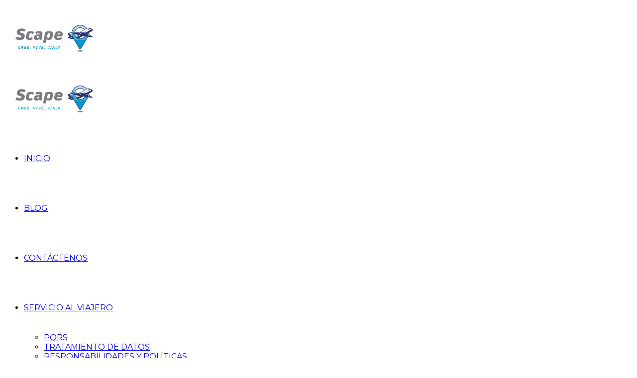

--- FILE ---
content_type: text/html; charset=UTF-8
request_url: https://viajescape.com.co/destination-grid-four-columns/
body_size: 28297
content:
<!DOCTYPE html>
<html lang="es-CO" data-bt-theme="Travelicious 1.5.3">
<head>
		<meta charset="UTF-8">
		<meta name="viewport" content="width=device-width, initial-scale=1, maximum-scale=1, user-scalable=no">
		<meta name="mobile-web-app-capable" content="yes">
		<meta name="apple-mobile-web-app-capable" content="yes">
	<meta name='robots' content='index, follow, max-image-preview:large, max-snippet:-1, max-video-preview:-1' />

	<!-- This site is optimized with the Yoast SEO plugin v26.7 - https://yoast.com/wordpress/plugins/seo/ -->
	<title>Destination grid four columns - Agencia de Viajes Scape</title>
	<link rel="canonical" href="https://viajescape.com.co/destination-grid-four-columns/" />
	<meta property="og:locale" content="es_ES" />
	<meta property="og:type" content="article" />
	<meta property="og:title" content="Destination grid four columns - Agencia de Viajes Scape" />
	<meta property="og:description" content="Capitalize on low hanging fruit to identify a ballpark value added activity to beta test. Override the digital divide with additional clickthroughs from DevOps." />
	<meta property="og:url" content="https://viajescape.com.co/destination-grid-four-columns/" />
	<meta property="og:site_name" content="Agencia de Viajes Scape" />
	<meta property="og:image" content="https://viajescape.com.co/wp-content/uploads/2018/08/bgn-heading-08.jpg" />
	<meta property="og:image:width" content="2500" />
	<meta property="og:image:height" content="1100" />
	<meta property="og:image:type" content="image/jpeg" />
	<meta name="twitter:card" content="summary_large_image" />
	<meta name="twitter:label1" content="Tiempo de lectura" />
	<meta name="twitter:data1" content="1 minuto" />
	<script type="application/ld+json" class="yoast-schema-graph">{"@context":"https://schema.org","@graph":[{"@type":"WebPage","@id":"https://viajescape.com.co/destination-grid-four-columns/","url":"https://viajescape.com.co/destination-grid-four-columns/","name":"Destination grid four columns - Agencia de Viajes Scape","isPartOf":{"@id":"https://viajescape.com.co/#website"},"primaryImageOfPage":{"@id":"https://viajescape.com.co/destination-grid-four-columns/#primaryimage"},"image":{"@id":"https://viajescape.com.co/destination-grid-four-columns/#primaryimage"},"thumbnailUrl":"https://viajescape.com.co/wp-content/uploads/2018/08/bgn-heading-08.jpg","datePublished":"2018-09-11T07:10:44+00:00","breadcrumb":{"@id":"https://viajescape.com.co/destination-grid-four-columns/#breadcrumb"},"inLanguage":"es-CO","potentialAction":[{"@type":"ReadAction","target":["https://viajescape.com.co/destination-grid-four-columns/"]}]},{"@type":"ImageObject","inLanguage":"es-CO","@id":"https://viajescape.com.co/destination-grid-four-columns/#primaryimage","url":"https://viajescape.com.co/wp-content/uploads/2018/08/bgn-heading-08.jpg","contentUrl":"https://viajescape.com.co/wp-content/uploads/2018/08/bgn-heading-08.jpg","width":2500,"height":1100},{"@type":"BreadcrumbList","@id":"https://viajescape.com.co/destination-grid-four-columns/#breadcrumb","itemListElement":[{"@type":"ListItem","position":1,"name":"Portada","item":"https://viajescape.com.co/"},{"@type":"ListItem","position":2,"name":"Destination grid four columns"}]},{"@type":"WebSite","@id":"https://viajescape.com.co/#website","url":"https://viajescape.com.co/","name":"Agencia de Viajes Scape","description":"Cree, Vive, Viaja","publisher":{"@id":"https://viajescape.com.co/#organization"},"potentialAction":[{"@type":"SearchAction","target":{"@type":"EntryPoint","urlTemplate":"https://viajescape.com.co/?s={search_term_string}"},"query-input":{"@type":"PropertyValueSpecification","valueRequired":true,"valueName":"search_term_string"}}],"inLanguage":"es-CO"},{"@type":"Organization","@id":"https://viajescape.com.co/#organization","name":"Agencia de Viajes Scape","url":"https://viajescape.com.co/","logo":{"@type":"ImageObject","inLanguage":"es-CO","@id":"https://viajescape.com.co/#/schema/logo/image/","url":"https://viajescape.com.co/wp-content/uploads/2022/09/scape_logo_peq_png.png","contentUrl":"https://viajescape.com.co/wp-content/uploads/2022/09/scape_logo_peq_png.png","width":360,"height":179,"caption":"Agencia de Viajes Scape"},"image":{"@id":"https://viajescape.com.co/#/schema/logo/image/"}}]}</script>
	<!-- / Yoast SEO plugin. -->


<link rel='dns-prefetch' href='//code.jquery.com' />
<link rel='dns-prefetch' href='//fonts.googleapis.com' />
<link rel="alternate" type="application/rss+xml" title="Agencia de Viajes Scape &raquo; Feed" href="https://viajescape.com.co/feed/" />
<link rel="alternate" type="application/rss+xml" title="Agencia de Viajes Scape &raquo; RSS de los comentarios" href="https://viajescape.com.co/comments/feed/" />
<link rel="alternate" title="oEmbed (JSON)" type="application/json+oembed" href="https://viajescape.com.co/wp-json/oembed/1.0/embed?url=https%3A%2F%2Fviajescape.com.co%2Fdestination-grid-four-columns%2F" />
<link rel="alternate" title="oEmbed (XML)" type="text/xml+oembed" href="https://viajescape.com.co/wp-json/oembed/1.0/embed?url=https%3A%2F%2Fviajescape.com.co%2Fdestination-grid-four-columns%2F&#038;format=xml" />
<style id='wp-img-auto-sizes-contain-inline-css' type='text/css'>
img:is([sizes=auto i],[sizes^="auto," i]){contain-intrinsic-size:3000px 1500px}
/*# sourceURL=wp-img-auto-sizes-contain-inline-css */
</style>
<style id='wp-emoji-styles-inline-css' type='text/css'>

	img.wp-smiley, img.emoji {
		display: inline !important;
		border: none !important;
		box-shadow: none !important;
		height: 1em !important;
		width: 1em !important;
		margin: 0 0.07em !important;
		vertical-align: -0.1em !important;
		background: none !important;
		padding: 0 !important;
	}
/*# sourceURL=wp-emoji-styles-inline-css */
</style>
<style id='wp-block-library-inline-css' type='text/css'>
:root{--wp-block-synced-color:#7a00df;--wp-block-synced-color--rgb:122,0,223;--wp-bound-block-color:var(--wp-block-synced-color);--wp-editor-canvas-background:#ddd;--wp-admin-theme-color:#007cba;--wp-admin-theme-color--rgb:0,124,186;--wp-admin-theme-color-darker-10:#006ba1;--wp-admin-theme-color-darker-10--rgb:0,107,160.5;--wp-admin-theme-color-darker-20:#005a87;--wp-admin-theme-color-darker-20--rgb:0,90,135;--wp-admin-border-width-focus:2px}@media (min-resolution:192dpi){:root{--wp-admin-border-width-focus:1.5px}}.wp-element-button{cursor:pointer}:root .has-very-light-gray-background-color{background-color:#eee}:root .has-very-dark-gray-background-color{background-color:#313131}:root .has-very-light-gray-color{color:#eee}:root .has-very-dark-gray-color{color:#313131}:root .has-vivid-green-cyan-to-vivid-cyan-blue-gradient-background{background:linear-gradient(135deg,#00d084,#0693e3)}:root .has-purple-crush-gradient-background{background:linear-gradient(135deg,#34e2e4,#4721fb 50%,#ab1dfe)}:root .has-hazy-dawn-gradient-background{background:linear-gradient(135deg,#faaca8,#dad0ec)}:root .has-subdued-olive-gradient-background{background:linear-gradient(135deg,#fafae1,#67a671)}:root .has-atomic-cream-gradient-background{background:linear-gradient(135deg,#fdd79a,#004a59)}:root .has-nightshade-gradient-background{background:linear-gradient(135deg,#330968,#31cdcf)}:root .has-midnight-gradient-background{background:linear-gradient(135deg,#020381,#2874fc)}:root{--wp--preset--font-size--normal:16px;--wp--preset--font-size--huge:42px}.has-regular-font-size{font-size:1em}.has-larger-font-size{font-size:2.625em}.has-normal-font-size{font-size:var(--wp--preset--font-size--normal)}.has-huge-font-size{font-size:var(--wp--preset--font-size--huge)}.has-text-align-center{text-align:center}.has-text-align-left{text-align:left}.has-text-align-right{text-align:right}.has-fit-text{white-space:nowrap!important}#end-resizable-editor-section{display:none}.aligncenter{clear:both}.items-justified-left{justify-content:flex-start}.items-justified-center{justify-content:center}.items-justified-right{justify-content:flex-end}.items-justified-space-between{justify-content:space-between}.screen-reader-text{border:0;clip-path:inset(50%);height:1px;margin:-1px;overflow:hidden;padding:0;position:absolute;width:1px;word-wrap:normal!important}.screen-reader-text:focus{background-color:#ddd;clip-path:none;color:#444;display:block;font-size:1em;height:auto;left:5px;line-height:normal;padding:15px 23px 14px;text-decoration:none;top:5px;width:auto;z-index:100000}html :where(.has-border-color){border-style:solid}html :where([style*=border-top-color]){border-top-style:solid}html :where([style*=border-right-color]){border-right-style:solid}html :where([style*=border-bottom-color]){border-bottom-style:solid}html :where([style*=border-left-color]){border-left-style:solid}html :where([style*=border-width]){border-style:solid}html :where([style*=border-top-width]){border-top-style:solid}html :where([style*=border-right-width]){border-right-style:solid}html :where([style*=border-bottom-width]){border-bottom-style:solid}html :where([style*=border-left-width]){border-left-style:solid}html :where(img[class*=wp-image-]){height:auto;max-width:100%}:where(figure){margin:0 0 1em}html :where(.is-position-sticky){--wp-admin--admin-bar--position-offset:var(--wp-admin--admin-bar--height,0px)}@media screen and (max-width:600px){html :where(.is-position-sticky){--wp-admin--admin-bar--position-offset:0px}}

/*# sourceURL=wp-block-library-inline-css */
</style><style id='global-styles-inline-css' type='text/css'>
:root{--wp--preset--aspect-ratio--square: 1;--wp--preset--aspect-ratio--4-3: 4/3;--wp--preset--aspect-ratio--3-4: 3/4;--wp--preset--aspect-ratio--3-2: 3/2;--wp--preset--aspect-ratio--2-3: 2/3;--wp--preset--aspect-ratio--16-9: 16/9;--wp--preset--aspect-ratio--9-16: 9/16;--wp--preset--color--black: #000000;--wp--preset--color--cyan-bluish-gray: #abb8c3;--wp--preset--color--white: #ffffff;--wp--preset--color--pale-pink: #f78da7;--wp--preset--color--vivid-red: #cf2e2e;--wp--preset--color--luminous-vivid-orange: #ff6900;--wp--preset--color--luminous-vivid-amber: #fcb900;--wp--preset--color--light-green-cyan: #7bdcb5;--wp--preset--color--vivid-green-cyan: #00d084;--wp--preset--color--pale-cyan-blue: #8ed1fc;--wp--preset--color--vivid-cyan-blue: #0693e3;--wp--preset--color--vivid-purple: #9b51e0;--wp--preset--gradient--vivid-cyan-blue-to-vivid-purple: linear-gradient(135deg,rgb(6,147,227) 0%,rgb(155,81,224) 100%);--wp--preset--gradient--light-green-cyan-to-vivid-green-cyan: linear-gradient(135deg,rgb(122,220,180) 0%,rgb(0,208,130) 100%);--wp--preset--gradient--luminous-vivid-amber-to-luminous-vivid-orange: linear-gradient(135deg,rgb(252,185,0) 0%,rgb(255,105,0) 100%);--wp--preset--gradient--luminous-vivid-orange-to-vivid-red: linear-gradient(135deg,rgb(255,105,0) 0%,rgb(207,46,46) 100%);--wp--preset--gradient--very-light-gray-to-cyan-bluish-gray: linear-gradient(135deg,rgb(238,238,238) 0%,rgb(169,184,195) 100%);--wp--preset--gradient--cool-to-warm-spectrum: linear-gradient(135deg,rgb(74,234,220) 0%,rgb(151,120,209) 20%,rgb(207,42,186) 40%,rgb(238,44,130) 60%,rgb(251,105,98) 80%,rgb(254,248,76) 100%);--wp--preset--gradient--blush-light-purple: linear-gradient(135deg,rgb(255,206,236) 0%,rgb(152,150,240) 100%);--wp--preset--gradient--blush-bordeaux: linear-gradient(135deg,rgb(254,205,165) 0%,rgb(254,45,45) 50%,rgb(107,0,62) 100%);--wp--preset--gradient--luminous-dusk: linear-gradient(135deg,rgb(255,203,112) 0%,rgb(199,81,192) 50%,rgb(65,88,208) 100%);--wp--preset--gradient--pale-ocean: linear-gradient(135deg,rgb(255,245,203) 0%,rgb(182,227,212) 50%,rgb(51,167,181) 100%);--wp--preset--gradient--electric-grass: linear-gradient(135deg,rgb(202,248,128) 0%,rgb(113,206,126) 100%);--wp--preset--gradient--midnight: linear-gradient(135deg,rgb(2,3,129) 0%,rgb(40,116,252) 100%);--wp--preset--font-size--small: 13px;--wp--preset--font-size--medium: 20px;--wp--preset--font-size--large: 36px;--wp--preset--font-size--x-large: 42px;--wp--preset--spacing--20: 0.44rem;--wp--preset--spacing--30: 0.67rem;--wp--preset--spacing--40: 1rem;--wp--preset--spacing--50: 1.5rem;--wp--preset--spacing--60: 2.25rem;--wp--preset--spacing--70: 3.38rem;--wp--preset--spacing--80: 5.06rem;--wp--preset--shadow--natural: 6px 6px 9px rgba(0, 0, 0, 0.2);--wp--preset--shadow--deep: 12px 12px 50px rgba(0, 0, 0, 0.4);--wp--preset--shadow--sharp: 6px 6px 0px rgba(0, 0, 0, 0.2);--wp--preset--shadow--outlined: 6px 6px 0px -3px rgb(255, 255, 255), 6px 6px rgb(0, 0, 0);--wp--preset--shadow--crisp: 6px 6px 0px rgb(0, 0, 0);}:where(.is-layout-flex){gap: 0.5em;}:where(.is-layout-grid){gap: 0.5em;}body .is-layout-flex{display: flex;}.is-layout-flex{flex-wrap: wrap;align-items: center;}.is-layout-flex > :is(*, div){margin: 0;}body .is-layout-grid{display: grid;}.is-layout-grid > :is(*, div){margin: 0;}:where(.wp-block-columns.is-layout-flex){gap: 2em;}:where(.wp-block-columns.is-layout-grid){gap: 2em;}:where(.wp-block-post-template.is-layout-flex){gap: 1.25em;}:where(.wp-block-post-template.is-layout-grid){gap: 1.25em;}.has-black-color{color: var(--wp--preset--color--black) !important;}.has-cyan-bluish-gray-color{color: var(--wp--preset--color--cyan-bluish-gray) !important;}.has-white-color{color: var(--wp--preset--color--white) !important;}.has-pale-pink-color{color: var(--wp--preset--color--pale-pink) !important;}.has-vivid-red-color{color: var(--wp--preset--color--vivid-red) !important;}.has-luminous-vivid-orange-color{color: var(--wp--preset--color--luminous-vivid-orange) !important;}.has-luminous-vivid-amber-color{color: var(--wp--preset--color--luminous-vivid-amber) !important;}.has-light-green-cyan-color{color: var(--wp--preset--color--light-green-cyan) !important;}.has-vivid-green-cyan-color{color: var(--wp--preset--color--vivid-green-cyan) !important;}.has-pale-cyan-blue-color{color: var(--wp--preset--color--pale-cyan-blue) !important;}.has-vivid-cyan-blue-color{color: var(--wp--preset--color--vivid-cyan-blue) !important;}.has-vivid-purple-color{color: var(--wp--preset--color--vivid-purple) !important;}.has-black-background-color{background-color: var(--wp--preset--color--black) !important;}.has-cyan-bluish-gray-background-color{background-color: var(--wp--preset--color--cyan-bluish-gray) !important;}.has-white-background-color{background-color: var(--wp--preset--color--white) !important;}.has-pale-pink-background-color{background-color: var(--wp--preset--color--pale-pink) !important;}.has-vivid-red-background-color{background-color: var(--wp--preset--color--vivid-red) !important;}.has-luminous-vivid-orange-background-color{background-color: var(--wp--preset--color--luminous-vivid-orange) !important;}.has-luminous-vivid-amber-background-color{background-color: var(--wp--preset--color--luminous-vivid-amber) !important;}.has-light-green-cyan-background-color{background-color: var(--wp--preset--color--light-green-cyan) !important;}.has-vivid-green-cyan-background-color{background-color: var(--wp--preset--color--vivid-green-cyan) !important;}.has-pale-cyan-blue-background-color{background-color: var(--wp--preset--color--pale-cyan-blue) !important;}.has-vivid-cyan-blue-background-color{background-color: var(--wp--preset--color--vivid-cyan-blue) !important;}.has-vivid-purple-background-color{background-color: var(--wp--preset--color--vivid-purple) !important;}.has-black-border-color{border-color: var(--wp--preset--color--black) !important;}.has-cyan-bluish-gray-border-color{border-color: var(--wp--preset--color--cyan-bluish-gray) !important;}.has-white-border-color{border-color: var(--wp--preset--color--white) !important;}.has-pale-pink-border-color{border-color: var(--wp--preset--color--pale-pink) !important;}.has-vivid-red-border-color{border-color: var(--wp--preset--color--vivid-red) !important;}.has-luminous-vivid-orange-border-color{border-color: var(--wp--preset--color--luminous-vivid-orange) !important;}.has-luminous-vivid-amber-border-color{border-color: var(--wp--preset--color--luminous-vivid-amber) !important;}.has-light-green-cyan-border-color{border-color: var(--wp--preset--color--light-green-cyan) !important;}.has-vivid-green-cyan-border-color{border-color: var(--wp--preset--color--vivid-green-cyan) !important;}.has-pale-cyan-blue-border-color{border-color: var(--wp--preset--color--pale-cyan-blue) !important;}.has-vivid-cyan-blue-border-color{border-color: var(--wp--preset--color--vivid-cyan-blue) !important;}.has-vivid-purple-border-color{border-color: var(--wp--preset--color--vivid-purple) !important;}.has-vivid-cyan-blue-to-vivid-purple-gradient-background{background: var(--wp--preset--gradient--vivid-cyan-blue-to-vivid-purple) !important;}.has-light-green-cyan-to-vivid-green-cyan-gradient-background{background: var(--wp--preset--gradient--light-green-cyan-to-vivid-green-cyan) !important;}.has-luminous-vivid-amber-to-luminous-vivid-orange-gradient-background{background: var(--wp--preset--gradient--luminous-vivid-amber-to-luminous-vivid-orange) !important;}.has-luminous-vivid-orange-to-vivid-red-gradient-background{background: var(--wp--preset--gradient--luminous-vivid-orange-to-vivid-red) !important;}.has-very-light-gray-to-cyan-bluish-gray-gradient-background{background: var(--wp--preset--gradient--very-light-gray-to-cyan-bluish-gray) !important;}.has-cool-to-warm-spectrum-gradient-background{background: var(--wp--preset--gradient--cool-to-warm-spectrum) !important;}.has-blush-light-purple-gradient-background{background: var(--wp--preset--gradient--blush-light-purple) !important;}.has-blush-bordeaux-gradient-background{background: var(--wp--preset--gradient--blush-bordeaux) !important;}.has-luminous-dusk-gradient-background{background: var(--wp--preset--gradient--luminous-dusk) !important;}.has-pale-ocean-gradient-background{background: var(--wp--preset--gradient--pale-ocean) !important;}.has-electric-grass-gradient-background{background: var(--wp--preset--gradient--electric-grass) !important;}.has-midnight-gradient-background{background: var(--wp--preset--gradient--midnight) !important;}.has-small-font-size{font-size: var(--wp--preset--font-size--small) !important;}.has-medium-font-size{font-size: var(--wp--preset--font-size--medium) !important;}.has-large-font-size{font-size: var(--wp--preset--font-size--large) !important;}.has-x-large-font-size{font-size: var(--wp--preset--font-size--x-large) !important;}
/*# sourceURL=global-styles-inline-css */
</style>

<style id='classic-theme-styles-inline-css' type='text/css'>
/*! This file is auto-generated */
.wp-block-button__link{color:#fff;background-color:#32373c;border-radius:9999px;box-shadow:none;text-decoration:none;padding:calc(.667em + 2px) calc(1.333em + 2px);font-size:1.125em}.wp-block-file__button{background:#32373c;color:#fff;text-decoration:none}
/*# sourceURL=/wp-includes/css/classic-themes.min.css */
</style>
<link rel='stylesheet' id='bt_bb_content_elements-css' href='https://viajescape.com.co/wp-content/plugins/bold-page-builder/css/front_end/content_elements.crush.css?ver=5.2.5' type='text/css' media='all' />
<link rel='stylesheet' id='bt_bb_slick-css' href='https://viajescape.com.co/wp-content/plugins/bold-page-builder/slick/slick.css?ver=5.2.5' type='text/css' media='all' />
<link rel='stylesheet' id='bt_cc_style-css' href='https://viajescape.com.co/wp-content/plugins/bt_cost_calculator/style.min.css?ver=6.9' type='text/css' media='all' />
<link rel='stylesheet' id='tour-jquery-ui-css-css' href='//code.jquery.com/ui/1.12.1/themes/base/jquery-ui.css?ver=6.9' type='text/css' media='screen' />
<link rel='stylesheet' id='date_dropdowns_css-css' href='https://viajescape.com.co/wp-content/plugins/travelicious/assets/css/jquery.date-dropdowns.css?ver=6.9' type='text/css' media='screen' />
<link rel='stylesheet' id='travelicious-style-css' href='https://viajescape.com.co/wp-content/themes/travelicious3/style.css?ver=6.9' type='text/css' media='screen' />
<style id='travelicious-style-inline-css' type='text/css'>
select, input{font-family: "Barlow";} input[type="file"]::-webkit-file-upload-button{background: #006abc; font-family: Montserrat,Arial,Helvetica,sans-serif;} input[type="file"]::-webkit-file-upload-button:hover{background: #66e8db !important;} input[type="file"]::-ms-browse{background: #006abc; font-family: Montserrat,Arial,Helvetica,sans-serif;} input[type="file"]::-ms-browse:hover{background: #66e8db !important;} .fancy-select ul.options li:before, .fancy-select ul.options li:first-child:before, .fancy-select ul.options li:last-child:before{ background: -webkit-linear-gradient(left,#fff 0%,#66e8db 100%); background: -moz-linear-gradient(left,#fff 0%,#66e8db 100%); background: linear-gradient(to right,#fff 0%,#66e8db 100%);} .fancy-select ul.options li:hover{background: #006abc;} .btContent a{color: #006abc;} a:hover{ color: #006abc;} .btText a{color: #006abc;} body{font-family: "Barlow",Arial,Helvetica,sans-serif;} h1, h2, h3, h4, h5, h6{font-family: "Montserrat";} blockquote{ font-family: "Montserrat";} blockquote:after{ background: -webkit-linear-gradient(left,#006abc 0%,#66e8db 100%); background: -moz-linear-gradient(left,#006abc 0%,#66e8db 100%); background: linear-gradient(to right,#006abc 0%,#66e8db 100%);} .btReverseGradient blockquote:after{background: -webkit-linear-gradient(left,#66e8db 0%,#006abc 100%); background: -moz-linear-gradient(left,#66e8db 0%,#006abc 100%); background: linear-gradient(to right,#66e8db 0%,#006abc 100%);} .btContentHolder table thead th{ background-color: #006abc;} .btAccentDarkHeader .btPreloader .animation > div:first-child, .btLightAccentHeader .btPreloader .animation > div:first-child, .btTransparentLightHeader .btPreloader .animation > div:first-child{ background-color: #006abc;} .btPreloader .animation .preloaderLogo{height: 100px;} .btLoader{ border-top: 2px solid #006abc !important; border-bottom: 2px solid #006abc !important;} .btLoader:before{ border-left: 2px solid #66e8db !important; border-right: 2px solid #66e8db !important;} .btErrorPage{min-height: -webkit-calc(100vh - 100px); min-height: -moz-calc(100vh - 100px); min-height: calc(100vh - 100px);} .btMenuBelowLogo .btErrorPage{height: -webkit-calc(100vh - 50px - 100px - 1px); height: -moz-calc(100vh - 50px - 100px - 1px); height: calc(100vh - 50px - 100px - 1px);} .btErrorPage .bt_bb_row .bt_bb_column[data-width="6"] .bt_bb_button a{background: #006abc;} .btErrorPage .bt_bb_row .bt_bb_column[data-width="6"] .bt_bb_button a:before{ background: -webkit-linear-gradient(bottom,#66e8db 0%,#006abc 90%); background: -moz-linear-gradient(bottom,#66e8db 0%,#006abc 90%); background: linear-gradient(to top,#66e8db 0%,#006abc 90%);} .btBelowMenu .btPageHeadline.btTourHeadline .bt_bb_headline h1{padding-top: 100px;} .btBelowMenu .btPageHeadline.btTourHeadline .bt_bb_headline .bt_bb_headline_superheadline{padding-top: -webkit-calc(100px + 1.22em); padding-top: -moz-calc(100px + 1.22em); padding-top: calc(100px + 1.22em);} .btHeaderWidgetsLeftRightOn.btBelowMenu .btPageHeadline.btTourHeadline .bt_bb_headline .bt_bb_headline_superheadline{padding-top: -webkit-calc(100px + 1.22em + 1.83em); padding-top: -moz-calc(100px + 1.22em + 1.83em); padding-top: calc(100px + 1.22em + 1.83em);} .btMenuBelowLogo.btBelowMenu .btPageHeadline.btTourHeadline .bt_bb_headline .bt_bb_headline_superheadline{padding-top: -webkit-calc(100px + 50px + 1.22em); padding-top: -moz-calc(100px + 50px + 1.22em); padding-top: calc(100px + 50px + 1.22em);} .btHeaderWidgetsLeftRightOn.btMenuBelowLogo.btBelowMenu .btPageHeadline.btTourHeadline .bt_bb_headline .bt_bb_headline_superheadline{padding-top: -webkit-calc(100px + 50px + 1.22em + 1.83em); padding-top: -moz-calc(100px + 50px + 1.22em + 1.83em); padding-top: calc(100px + 50px + 1.22em + 1.83em);} .btBelowMenu .btPageHeadline.btTourStandardHeadline, .btBelowMenu .btPageHeadline.btTourImageHeadline{height: -webkit-calc(100px + 35em); height: -moz-calc(100px + 35em); height: calc(100px + 35em);} .btBelowMenu.btMenuBelowLogo .btPageHeadline.btTourStandardHeadline, .btBelowMenu.btMenuBelowLogo .btPageHeadline.btTourImageHeadline{height: -webkit-calc(100px + 50px + 35em); height: -moz-calc(100px + 50px + 35em); height: calc(100px + 50px + 35em);} .btPageHeadline.btTourStandardHeadline[style="background-image:url()"] .bt_bb_headline .bt_bb_headline_superheadline a:first-child:before{color: #006abc;} .btPageHeadline.btTourStandardHeadline[style="background-image:url()"] .bt_bb_headline .bt_bb_headline_superheadline a:hover{color: #006abc;} .btBelowMenu .btPageHeadline.btTourVideo .bt-video-container{height: -webkit-calc(100px + 40em); height: -moz-calc(100px + 40em); height: calc(100px + 40em);} .btHeaderWidgetsLeftRightOn.btBelowMenu .btPageHeadline.btTourVideo .bt-video-container{height: -webkit-calc(100px + 40em + 1.83em); height: -moz-calc(100px + 40em + 1.83em); height: calc(100px + 40em + 1.83em);} .btMenuBelowLogo.btBelowMenu .btPageHeadline.btTourVideo .bt-video-container{height: -webkit-calc(100px + 50px + 40em); height: -moz-calc(100px + 50px + 40em); height: calc(100px + 50px + 40em);} .btHeaderWidgetsLeftRightOn.btMenuBelowLogo.btBelowMenu .btPageHeadline.btTourVideo .bt-video-container{height: -webkit-calc(100px + 50px + 40em + 1.83em); height: -moz-calc(100px + 50px + 40em + 1.83em); height: calc(100px + 50px + 40em + 1.83em);} .btBelowMenu .btPageHeadline.btTourVideoImageSlider .bt-video-container{height: -webkit-calc(100px + 40em); height: -moz-calc(100px + 40em); height: calc(100px + 40em);} .btBelowMenu .btPageHeadline.btTourVideoImageSlider .bt-video-container .mejs-container .mejs-layers .mejs-overlay-loading, .btBelowMenu .btPageHeadline.btTourVideoImageSlider .bt-video-container .mejs-container .mejs-layers .mejs-overlay-play{padding-top: 100px;} .btHeaderWidgetsLeftRightOn.btBelowMenu .btPageHeadline.btTourVideoImageSlider .bt-video-container{height: -webkit-calc(100px + 40em + 1.83em); height: -moz-calc(100px + 40em + 1.83em); height: calc(100px + 40em + 1.83em);} .btMenuBelowLogo.btBelowMenu .btPageHeadline.btTourVideoImageSlider .bt-video-container{height: -webkit-calc(100px + 50px + 40em); height: -moz-calc(100px + 50px + 40em); height: calc(100px + 50px + 40em);} .btHeaderWidgetsLeftRightOn.btMenuBelowLogo.btBelowMenu .btPageHeadline.btTourVideoImageSlider .bt-video-container{height: -webkit-calc(100px + 50px + 40em + 1.83em); height: -moz-calc(100px + 50px + 40em + 1.83em); height: calc(100px + 50px + 40em + 1.83em);} .btBelowMenu .btPageHeadline.btTourVideo .bt_bb_separator, .btBelowMenu .btPageHeadline.btTourImageSlider .bt_bb_separator, .btBelowMenu .btPageHeadline.btTourVideoImageSlider .bt_bb_separator{margin-top: -webkit-calc(100px + 40em); margin-top: -moz-calc(100px + 40em); margin-top: calc(100px + 40em);} .btMenuBelowLogo.btBelowMenu .btPageHeadline.btTourVideo .bt_bb_separator, .btMenuBelowLogo.btBelowMenu .btPageHeadline.btTourImageSlider .bt_bb_separator, .btMenuBelowLogo.btBelowMenu .btPageHeadline.btTourVideoImageSlider .bt_bb_separator{margin-top: -webkit-calc(100px + 50px + 40em); margin-top: -moz-calc(100px + 50px + 40em); margin-top: calc(100px + 50px + 40em);} .mainHeader{ font-family: "Montserrat";} .mainHeader a:hover{color: #006abc;} .menuPort{font-family: "Montserrat";} .menuPort nav > ul > li > a{line-height: 100px;} .btTextLogo{font-family: "Montserrat"; line-height: 100px;} .btLogoArea .logo img{height: 100px;} .btTransparentDarkHeader .btHorizontalMenuTrigger:hover .bt_bb_icon:before, .btTransparentLightHeader .btHorizontalMenuTrigger:hover .bt_bb_icon:before, .btAccentLightHeader .btHorizontalMenuTrigger:hover .bt_bb_icon:before, .btAccentDarkHeader .btHorizontalMenuTrigger:hover .bt_bb_icon:before, .btLightDarkHeader .btHorizontalMenuTrigger:hover .bt_bb_icon:before, .btHasAltLogo.btStickyHeaderActive .btHorizontalMenuTrigger:hover .bt_bb_icon:before, .btTransparentDarkHeader .btHorizontalMenuTrigger:hover .bt_bb_icon:after, .btTransparentLightHeader .btHorizontalMenuTrigger:hover .bt_bb_icon:after, .btAccentLightHeader .btHorizontalMenuTrigger:hover .bt_bb_icon:after, .btAccentDarkHeader .btHorizontalMenuTrigger:hover .bt_bb_icon:after, .btLightDarkHeader .btHorizontalMenuTrigger:hover .bt_bb_icon:after, .btHasAltLogo.btStickyHeaderActive .btHorizontalMenuTrigger:hover .bt_bb_icon:after{border-top-color: #006abc;} .btTransparentDarkHeader .btHorizontalMenuTrigger:hover .bt_bb_icon .bt_bb_icon_holder:before, .btTransparentLightHeader .btHorizontalMenuTrigger:hover .bt_bb_icon .bt_bb_icon_holder:before, .btAccentLightHeader .btHorizontalMenuTrigger:hover .bt_bb_icon .bt_bb_icon_holder:before, .btAccentDarkHeader .btHorizontalMenuTrigger:hover .bt_bb_icon .bt_bb_icon_holder:before, .btLightDarkHeader .btHorizontalMenuTrigger:hover .bt_bb_icon .bt_bb_icon_holder:before, .btHasAltLogo.btStickyHeaderActive .btHorizontalMenuTrigger:hover .bt_bb_icon .bt_bb_icon_holder:before{border-top-color: #006abc;} .btMenuHorizontal .menuPort ul ul li a:hover{color: #006abc;} .btMenuHorizontal .menuPort ul ul li > a:before{ background: -webkit-linear-gradient(left,#006abc 0%,#66e8db 100%); background: -moz-linear-gradient(left,#006abc 0%,#66e8db 100%); background: linear-gradient(to right,#006abc 0%,#66e8db 100%);} .btReverseGradient.btMenuHorizontal .menuPort ul ul li > a:before{background: -webkit-linear-gradient(left,#66e8db 0%,#006abc 100%); background: -moz-linear-gradient(left,#66e8db 0%,#006abc 100%); background: linear-gradient(to right,#66e8db 0%,#006abc 100%);} body.btMenuHorizontal .subToggler{ line-height: 100px;} .btMenuHorizontal .menuPort > nav > ul > li > a:after{ background: -webkit-linear-gradient(left,#006abc 0%,#66e8db 100%); background: -moz-linear-gradient(left,#006abc 0%,#66e8db 100%); background: linear-gradient(to right,#006abc 0%,#66e8db 100%);} .btReverseGradient.btMenuHorizontal .menuPort > nav > ul > li > a:after{background: -webkit-linear-gradient(left,#66e8db 0%,#006abc 100%); background: -moz-linear-gradient(left,#66e8db 0%,#006abc 100%); background: linear-gradient(to right,#66e8db 0%,#006abc 100%);} .btMenuHorizontal .menuPort > nav > ul ul{ top: -webkit-calc(100px - 100px*.25); top: -moz-calc(100px - 100px*.25); top: calc(100px - 100px*.25); font-family: Barlow,Arial,Helvetica,sans-serif;} .btStickyHeaderActive.btMenuHorizontal .menuPort > nav > ul ul{top: -webkit-calc(100px * .6 - 100px*.05); top: -moz-calc(100px * .6 - 100px*.05); top: calc(100px * .6 - 100px*.05);} .btMenuBelowLogo.btMenuHorizontal .menuPort > nav > ul ul{top: -webkit-calc(50px - 100px*.05); top: -moz-calc(50px - 100px*.05); top: calc(50px - 100px*.05);} html:not(.touch) body.btMenuHorizontal .menuPort > nav > ul > li.btMenuWideDropdown > ul > li > a{ font-family: Montserrat,Arial,Helvetica,sans-serif;} .btMenuHorizontal .topBarInMenu{ height: 100px;} .btMenuHorizontal .topBarInMenu .topBarInMenuCell{line-height: -webkit-calc(100px/2 - 2px); line-height: -moz-calc(100px/2 - 2px); line-height: calc(100px/2 - 2px);} .btMenuBelowLogo.btMenuHorizontal .topBarInMenu .topBarInMenuCell{line-height: -webkit-calc(50px - 100px*.05 - 2px); line-height: -moz-calc(50px - 100px*.05 - 2px); line-height: calc(50px - 100px*.05 - 2px);} .btAccentLightHeader .btBelowLogoArea, .btAccentLightHeader .topBar{background-color: #006abc;} .btAccentLightHeader .btBelowLogoArea a:hover, .btAccentLightHeader .topBar a:hover{color: #66e8db;} .btAccentLightHeader .btBelowLogoArea a:hover, .btAccentLightHeader .topBar a:hover{color: #66e8db;} .btAccentLightHeader .btBelowLogoArea .btAccentIconWidget.btIconWidget .btIconWidgetIcon, .btAccentLightHeader .topBar .btAccentIconWidget.btIconWidget .btIconWidgetIcon{color: #66e8db;} .btAccentLightHeader .btBelowLogoArea a.btIconWidget:hover, .btAccentLightHeader .topBar a.btIconWidget:hover{color: #66e8db;} .btAccentLightHeader .btBelowLogoArea .widget_shopping_cart_content .btCartWidgetIcon span.cart-contents, .btAccentLightHeader .topBar .widget_shopping_cart_content .btCartWidgetIcon span.cart-contents{background: #66e8db !important;} .btAccentLightHeader .btBelowLogoArea .widget_shopping_cart_content .btCartWidgetIcon:hover, .btAccentLightHeader .topBar .widget_shopping_cart_content .btCartWidgetIcon:hover{color: #66e8db !important;} .btAccentDarkHeader .btBelowLogoArea, .btAccentDarkHeader .topBar{background-color: #006abc;} .btAccentDarkHeader .btBelowLogoArea a:hover, .btAccentDarkHeader .topBar a:hover{color: #66e8db;} .btAccentDarkHeader .btBelowLogoArea .btAccentIconWidget.btIconWidget .btIconWidgetIcon, .btAccentDarkHeader .topBar .btAccentIconWidget.btIconWidget .btIconWidgetIcon{color: #66e8db;} .btAccentDarkHeader .btBelowLogoArea a.btIconWidget:hover, .btAccentDarkHeader .topBar a.btIconWidget:hover{color: #66e8db;} .btAccentDarkHeader .btBelowLogoArea .widget_shopping_cart_content .btCartWidgetIcon span.cart-contents, .btAccentDarkHeader .topBar .widget_shopping_cart_content .btCartWidgetIcon span.cart-contents{background: #66e8db !important;} .btAccentDarkHeader .btBelowLogoArea .widget_shopping_cart_content .btCartWidgetIcon:hover, .btAccentDarkHeader .topBar .widget_shopping_cart_content .btCartWidgetIcon:hover{color: #66e8db !important;} .btLightAccentHeader .btLogoArea, .btLightAccentHeader .btVerticalHeaderTop{background-color: #006abc;} .btLightAccentHeader .btLogoArea .topBarInMenu a:hover, .btLightAccentHeader .btLogoArea .topBarInLogoArea a:hover{color: #66e8db;} .btLightAccentHeader .btLogoArea .topBarInMenu .btAccentIconWidget.btIconWidget .btIconWidgetIcon, .btLightAccentHeader .btLogoArea .topBarInLogoArea .btAccentIconWidget.btIconWidget .btIconWidgetIcon{color: #66e8db;} .btLightAccentHeader .btLogoArea .topBarInMenu a.btIconWidget:hover, .btLightAccentHeader .btLogoArea .topBarInLogoArea a.btIconWidget:hover{color: #66e8db;} .btLightAccentHeader .btLogoArea .topBarInMenu .widget_shopping_cart_content .btCartWidgetIcon span.cart-contents, .btLightAccentHeader .btLogoArea .topBarInLogoArea .widget_shopping_cart_content .btCartWidgetIcon span.cart-contents{background: #66e8db !important;} .btLightAccentHeader .btLogoArea .topBarInMenu .widget_shopping_cart_content .btCartWidgetIcon:hover, .btLightAccentHeader .btLogoArea .topBarInLogoArea .widget_shopping_cart_content .btCartWidgetIcon:hover{color: #66e8db !important;} .btLightAccentHeader.btMenuHorizontal.btBelowMenu .mainHeader .btLogoArea{background-color: #006abc;} .btAccentGradientHeader .btLogoArea, .btAccentGradientHeader .btVerticalHeaderTop{background-color: #006abc !important;} .btAccentGradientHeader .btLogoArea{ -webkit-box-shadow: 0 -5px 0 0 #66e8db inset; box-shadow: 0 -5px 0 0 #66e8db inset;} .btAccentGradientHeader .btLogoArea:before{ background: -webkit-linear-gradient(left,#006abc 0%,transparent 100%); background: -moz-linear-gradient(left,#006abc 0%,transparent 100%); background: linear-gradient(to right,#006abc 0%,transparent 100%);} .btAccentGradientHeader .btLogoArea .topBarInMenu a:hover, .btAccentGradientHeader .btLogoArea .topBarInLogoArea a:hover{color: #66e8db;} .btAccentGradientHeader .btLogoArea .topBarInMenu .btAccentIconWidget.btIconWidget .btIconWidgetIcon, .btAccentGradientHeader .btLogoArea .topBarInLogoArea .btAccentIconWidget.btIconWidget .btIconWidgetIcon{color: #66e8db;} .btAccentGradientHeader .btLogoArea .topBarInMenu a.btIconWidget:hover, .btAccentGradientHeader .btLogoArea .topBarInLogoArea a.btIconWidget:hover{color: #66e8db;} .btAccentGradientHeader .btLogoArea .topBarInMenu .widget_shopping_cart_content .btCartWidgetIcon span.cart-contents, .btAccentGradientHeader .btLogoArea .topBarInLogoArea .widget_shopping_cart_content .btCartWidgetIcon span.cart-contents{background: #66e8db !important;} .btAccentGradientHeader .btLogoArea .topBarInMenu .widget_shopping_cart_content .btCartWidgetIcon:hover, .btAccentGradientHeader .btLogoArea .topBarInLogoArea .widget_shopping_cart_content .btCartWidgetIcon:hover{color: #66e8db !important;} .btAccentGradientHeader.btMenuHorizontal.btBelowMenu .mainHeader .btLogoArea{background-color: #006abc;} .btAlternateGradientHeader .btLogoArea, .btAlternateGradientHeader .btVerticalHeaderTop{background: -webkit-linear-gradient(left,#006abc 0%,#66e8db 100%) !important; background: -moz-linear-gradient(left,#006abc 0%,#66e8db 100%) !important; background: linear-gradient(to right,#006abc 0%,#66e8db 100%) !important;} .btAlternateGradientHeader .btLogoArea{ -webkit-box-shadow: 0 -5px 0 0 #006abc inset; box-shadow: 0 -5px 0 0 #006abc inset;} .btAlternateGradientHeader .btLogoArea:before{ background: -webkit-linear-gradient(left,#66e8db 0%,transparent 100%); background: -moz-linear-gradient(left,#66e8db 0%,transparent 100%); background: linear-gradient(to right,#66e8db 0%,transparent 100%);} .btAlternateGradientHeader .btLogoArea a:hover, .btAlternateGradientHeader .btLogoArea a.btIconWidget:hover{color: #006abc;} .btAlternateGradientHeader .btLogoArea .btAccentIconWidget.btIconWidget .btIconWidgetIcon{color: #006abc;} .btAlternateGradientHeader .btLogoArea .widget_shopping_cart .widget_shopping_cart_content .btCartWidgetIcon:hover{color: #006abc;} .btAlternateGradientHeader .btLogoArea .menuPort nav > ul > li.current-menu-ancestor > a:after, .btAlternateGradientHeader .btLogoArea .menuPort nav > ul > li.current-menu-item > a:after{background: #006abc;} .btAlternateGradientHeader .btLogoArea .menuPort nav > ul > li.current-menu-ancestor.on > a:after, .btAlternateGradientHeader .btLogoArea .menuPort nav > ul > li.current-menu-item.on > a:after{background: #006abc;} .btAlternateGradientHeader.btMenuHorizontal.btBelowMenu .mainHeader .btLogoArea{background-color: #006abc;} .btStickyHeaderActive.btMenuHorizontal .mainHeader .btLogoArea .logo img{height: -webkit-calc(100px*0.6); height: -moz-calc(100px*0.6); height: calc(100px*0.6);} .btStickyHeaderActive.btMenuHorizontal .mainHeader .btLogoArea .btTextLogo{ line-height: -webkit-calc(100px*0.6); line-height: -moz-calc(100px*0.6); line-height: calc(100px*0.6);} .btStickyHeaderActive.btMenuHorizontal .mainHeader .btLogoArea .menuPort nav > ul > li > a, .btStickyHeaderActive.btMenuHorizontal .mainHeader .btLogoArea .menuPort nav > ul > li > .subToggler{line-height: -webkit-calc(100px*0.6); line-height: -moz-calc(100px*0.6); line-height: calc(100px*0.6);} .btStickyHeaderActive.btMenuHorizontal .mainHeader .btLogoArea .topBarInMenu{height: -webkit-calc(100px*0.6); height: -moz-calc(100px*0.6); height: calc(100px*0.6);} .btVerticalMenuTrigger:hover .bt_bb_icon:before, .btVerticalMenuTrigger:hover .bt_bb_icon:after{border-top-color: #006abc;} .btLightAccentHeader .btVerticalMenuTrigger:hover .bt_bb_icon:before, .btAccentGradientHeader .btVerticalMenuTrigger:hover .bt_bb_icon:before, .btAlternateGradientHeader.btMenuVerticalLeft .btVerticalMenuTrigger:hover .bt_bb_icon:before, .btLightAccentHeader .btVerticalMenuTrigger:hover .bt_bb_icon:after, .btAccentGradientHeader .btVerticalMenuTrigger:hover .bt_bb_icon:after, .btAlternateGradientHeader.btMenuVerticalLeft .btVerticalMenuTrigger:hover .bt_bb_icon:after{border-top-color: #66e8db;} .btAlternateGradientHeader.btMenuVerticalright .btVerticalMenuTrigger:hover .bt_bb_icon:before, .btAlternateGradientHeader.btMenuVerticalright .btVerticalMenuTrigger:hover .bt_bb_icon:after{border-top-color: #006abc;} .btVerticalMenuTrigger:hover .bt_bb_icon .bt_bb_icon_holder:before{border-top-color: #006abc;} .btLightAccentHeader .btVerticalMenuTrigger:hover .bt_bb_icon .bt_bb_icon_holder:before, .btAccentGradientHeader .btVerticalMenuTrigger:hover .bt_bb_icon .bt_bb_icon_holder:before, .btAlternateGradientHeader.btMenuVerticalLeft .btVerticalMenuTrigger:hover .bt_bb_icon .bt_bb_icon_holder:before{border-top-color: #66e8db;} .btAlternateGradientHeader.btMenuVerticalright .btVerticalMenuTrigger:hover .bt_bb_icon .bt_bb_icon_holder:before{border-top-color: #006abc;} .btMenuVertical .mainHeader .btCloseVertical:before:hover{color: #006abc;} .btMenuHorizontal .topBarInLogoArea{ height: 100px;} .btMenuHorizontal .topBarInLogoArea .topBarInLogoAreaCell{border: 0 solid #006abc;} .btMenuVertical .mainHeader .btCloseVertical:before:hover{color: #006abc;} .btMenuVertical .mainHeader nav ul li li{ font-family: Barlow,Arial,Helvetica,sans-serif;} .btSiteFooter .bt_bb_custom_menu.footerVerticalMenu ul li.moreLink a:hover, .btSiteFooter .bt_bb_custom_menu.footerHorizontalMenu ul li.moreLink a:hover{color: #006abc;} .btDarkSkin .btSiteFooterCopyMenu .port:before, .btLightSkin .btDarkSkin .btSiteFooterCopyMenu .port:before, .btDarkSkin.btLightSkin .btDarkSkin .btSiteFooterCopyMenu .port:before{background-color: #006abc;} .btPostSingleItemStandard .btArticleShareEtc > div.btReadMoreColumn .bt_bb_button a{ background: #006abc;} .btPostSingleItemStandard .btArticleShareEtc > div.btReadMoreColumn .bt_bb_button a:after{ background: -webkit-linear-gradient(bottom,#66e8db 0%,#006abc 90%); background: -moz-linear-gradient(bottom,#66e8db 0%,#006abc 90%); background: linear-gradient(to top,#66e8db 0%,#006abc 90%);} .btPostSingleItemStandard .btArticleShareEtc .btTags ul a:hover{background: #006abc;} .btArticleSuperMeta dl dt{ font-family: Montserrat,Arial,Helvetica,sans-serif;} .btAboutAuthor .aaTxt .btArticleAuthor{font-family: Montserrat,Arial,Helvetica,sans-serif;} .btMediaBox.btQuote:before, .btMediaBox.btLink:before{ background-color: #006abc;} .btMediaBox.btQuote blockquote:after, .btMediaBox.btLink blockquote:after{background: -webkit-linear-gradient(left,#fff 0%,#66e8db 100%); background: -moz-linear-gradient(left,#fff 0%,#66e8db 100%); background: linear-gradient(to right,#fff 0%,#66e8db 100%);} .btReverseGradient .btMediaBox.btQuote blockquote:after, .btReverseGradient .btMediaBox.btLink blockquote:after{background: -webkit-linear-gradient(left,#66e8db 0%,#fff 100%); background: -moz-linear-gradient(left,#66e8db 0%,#fff 100%); background: linear-gradient(to right,#66e8db 0%,#fff 100%);} .btPostSingleItemColumns .btTags ul a:hover{background: #006abc;} .sticky.btArticleListItem .btArticleHeadline h1 .bt_bb_headline_content span a:after, .sticky.btArticleListItem .btArticleHeadline h2 .bt_bb_headline_content span a:after, .sticky.btArticleListItem .btArticleHeadline h3 .bt_bb_headline_content span a:after, .sticky.btArticleListItem .btArticleHeadline h4 .bt_bb_headline_content span a:after, .sticky.btArticleListItem .btArticleHeadline h5 .bt_bb_headline_content span a:after, .sticky.btArticleListItem .btArticleHeadline h6 .bt_bb_headline_content span a:after, .sticky.btArticleListItem .btArticleHeadline h7 .bt_bb_headline_content span a:after, .sticky.btArticleListItem .btArticleHeadline h8 .bt_bb_headline_content span a:after{ color: #006abc;} .post-password-form p:first-child{font-family: Montserrat,Arial,Helvetica,sans-serif;} .post-password-form p:nth-child(2) input[type="submit"]{ background-color: #006abc; font-family: Montserrat,Arial,Helvetica,sans-serif; background-image: -webkit-linear-gradient(top,#006abc 50%,#66e8db 100%); background-image: -moz-linear-gradient(top,#006abc 50%,#66e8db 100%); background-image: linear-gradient(to bottom,#006abc 50%,#66e8db 100%);} .btPagination{font-family: "Montserrat";} .btPrevNextNav .btPrevNext .btPrevNextItem{ font-family: "Montserrat";} .btLinkPages{font-family: Montserrat,Arial,Helvetica,sans-serif;} .btLinkPages ul a{ background: #006abc;} .btLinkPages ul a:hover{background: #66e8db;} .btArticleListItem .btArticleCategories a:hover{color: #006abc;} .btArticleDate, .btArticleAuthor, .btArticleComments, .btArticleCategories{font-family: Barlow Semi Condensed,Arial,Helvetica,sans-serif;} .btArticleListItem .btArticleAuthor a:hover{color: #006abc;} .btArticleDate:before, .btArticleAuthor:before, .btArticleComments:before, .btArticleCategories:before{ color: #006abc;} .btLightSkin .btArticleAuthor:hover, .btLightSkin .btArticleComments:hover, .btDarkSkin .btLightSkin .btArticleAuthor:hover, .btDarkSkin .btLightSkin .btArticleComments:hover, .btLightSkin .btDarkSkin .btLightSkin .btArticleAuthor:hover, .btLightSkin .btDarkSkin .btLightSkin .btArticleComments:hover{color: #006abc;} .btDarkSkin .btArticleAuthor:hover, .btDarkSkin .btArticleComments:hover, .btLightSkin .btDarkSkin .btArticleAuthor:hover, .btLightSkin .btDarkSkin .btArticleComments:hover, .btDarkSkin.btLightSkin .btDarkSkin .btArticleAuthor:hover, .btDarkSkin.btLightSkin .btDarkSkin .btArticleComments:hover{color: #006abc;} .btArticleAuthor:hover, .btArticleAuthor a:hover, .btArticleComments:hover{color: #006abc;} .btArticleAuthor:hover:hover, .btArticleAuthor a:hover:hover, .btArticleComments:hover:hover{color: #006abc;} .bt-comments-box ul.comments li.pingback p a:not(.comment-edit-link), .btCommentsBox ul.comments li.pingback p a:not(.comment-edit-link){font-family: Montserrat,Arial,Helvetica,sans-serif;} .bt-comments-box ul.comments li.pingback p a:not(.comment-edit-link):hover, .btCommentsBox ul.comments li.pingback p a:not(.comment-edit-link):hover{color: #006abc;} .bt-comments-box ul.comments li.pingback p .edit-link:before, .btCommentsBox ul.comments li.pingback p .edit-link:before{ color: #006abc;} .bt-comments-box ul.comments li.pingback p .edit-link .comment-edit-link:hover, .btCommentsBox ul.comments li.pingback p .edit-link .comment-edit-link:hover{color: #006abc;} .bt-comments-box .vcard h1.author a:hover, .bt-comments-box .vcard h2.author a:hover, .bt-comments-box .vcard h3.author a:hover, .bt-comments-box .vcard h4.author a:hover, .bt-comments-box .vcard h5.author a:hover, .bt-comments-box .vcard h6.author a:hover, .bt-comments-box .vcard h7.author a:hover, .bt-comments-box .vcard h8.author a:hover, .btCommentsBox .vcard h1.author a:hover, .btCommentsBox .vcard h2.author a:hover, .btCommentsBox .vcard h3.author a:hover, .btCommentsBox .vcard h4.author a:hover, .btCommentsBox .vcard h5.author a:hover, .btCommentsBox .vcard h6.author a:hover, .btCommentsBox .vcard h7.author a:hover, .btCommentsBox .vcard h8.author a:hover{color: #006abc;} .bt-comments-box .vcard .posted:before, .btCommentsBox .vcard .posted:before{ color: #006abc;} .bt-comments-box .commentTxt p.edit-link a:hover, .btCommentsBox .commentTxt p.edit-link a:hover, .bt-comments-box .commentTxt p.reply a:hover, .btCommentsBox .commentTxt p.reply a:hover{color: #006abc;} .bt-comments-box .commentTxt p.edit-link a:before, .btCommentsBox .commentTxt p.edit-link a:before, .bt-comments-box .commentTxt p.reply a:before, .btCommentsBox .commentTxt p.reply a:before{ color: #006abc;} .bt-comments-box .comment-form .review-by .commentratingbox .commentrating input[type="radio"]:checked + label:after, .btCommentsBox .comment-form .review-by .commentratingbox .commentrating input[type="radio"]:checked + label:after{color: #006abc !important;} .bt-comments-box .comment-form .review-by .commentratingbox .commentrating:hover input[type="radio"] + label:after, .btCommentsBox .comment-form .review-by .commentratingbox .commentrating:hover input[type="radio"] + label:after{color: #006abc !important;} .bt-comments-box .comment-navigation, .btCommentsBox .comment-navigation{font-family: "Montserrat";} .comment-awaiting-moderation{color: #006abc;} .btCommentSubmit{font-family: Montserrat,Arial,Helvetica,sans-serif; background: #006abc;} .btCommentSubmit:before{ background: -webkit-linear-gradient(bottom,#66e8db 0%,#006abc 90%); background: -moz-linear-gradient(bottom,#66e8db 0%,#006abc 90%); background: linear-gradient(to top,#66e8db 0%,#006abc 90%);} .no-comments, .woocommerce-noreviews{ font-family: Barlow Semi Condensed,Arial,Helvetica,sans-serif;} .btBox > h4, .btCustomMenu > h4, .btTopBox > h4{ color: #006abc;} body:not(.btNoDashInSidebar) .btBox > h4:after, body:not(.btNoDashInSidebar) .btCustomMenu > h4:after, body:not(.btNoDashInSidebar) .btTopBox > h4:after{ border-bottom: 2px solid #006abc;} .btBox ul li.current-menu-item > a, .btCustomMenu ul li.current-menu-item > a, .btTopBox ul li.current-menu-item > a{color: #006abc;} .btBox.woocommerce p.posted, .btBox.woocommerce .quantity{ font-family: Montserrat,Arial,Helvetica,sans-serif;} .widget_calendar table caption{background: #006abc; background: #006abc; font-family: "Montserrat";} .btBox.widget_archive ul li a:before, .btBox.widget_categories ul li a:before, .btBox.widget_meta ul li a:before, .btBox.widget_recent_entries ul li a:before, .btBox.widget_product_categories ul li a:before, .btBox.widget_top_rated_products ul li a:before{ background: -webkit-linear-gradient(left,#006abc 0%,#66e8db 100%); background: -moz-linear-gradient(left,#006abc 0%,#66e8db 100%); background: linear-gradient(to right,#006abc 0%,#66e8db 100%);} .btReverseGradient .btBox.widget_archive ul li a:before, .btReverseGradient .btBox.widget_categories ul li a:before, .btReverseGradient .btBox.widget_meta ul li a:before, .btReverseGradient .btBox.widget_recent_entries ul li a:before, .btReverseGradient .btBox.widget_product_categories ul li a:before, .btReverseGradient .btBox.widget_top_rated_products ul li a:before{background: -webkit-linear-gradient(left,#66e8db 0%,#006abc 100%); background: -moz-linear-gradient(left,#66e8db 0%,#006abc 100%); background: linear-gradient(to right,#66e8db 0%,#006abc 100%);} .widget_recent_comments{font-family: Barlow Semi Condensed,Arial,Helvetica,sans-serif;} .widget_recent_comments a{font-family: Montserrat,Arial,Helvetica,sans-serif;} .widget_recent_comments .comment-author-link a{font-family: Barlow Semi Condensed,Arial,Helvetica,sans-serif;} .widget_recent_comments .comment-author-link a:before{ color: #006abc;} .widget_rss li a.rsswidget{font-family: "Montserrat";} .widget_rss li .rss-date{font-family: Barlow Semi Condensed,Arial,Helvetica,sans-serif;} .widget_rss li .rss-date:before{ color: #006abc;} .btBox .btSearchToursWidget .tour_search .port .btSearchToursRow.btSearchCategories .btSearchCategoriesIncludeLinkViewOtherCategories{ font-family: Montserrat,Arial,Helvetica,sans-serif; color: #66e8db;} .btBox .btNewToursWidget ul li .btImageTextWidget .btImageTextWidgetText .bt_bb_headline .bt_bb_headline_subheadline, .btBox .btGreatDestinationsWidget ul li .btImageTextWidget .btImageTextWidgetText .bt_bb_headline .bt_bb_headline_subheadline{ color: #006abc; font-family: Montserrat,Arial,Helvetica,sans-serif;} .widget_shopping_cart .total{ font-family: "Montserrat";} .widget_shopping_cart .buttons .button{ background-image: -webkit-linear-gradient(top,#006abc 50%,#66e8db 100%) !important; background-image: -moz-linear-gradient(top,#006abc 50%,#66e8db 100%) !important; background-image: linear-gradient(to bottom,#006abc 50%,#66e8db 100%) !important;} .widget_shopping_cart .widget_shopping_cart_content .mini_cart_item .ppRemove a.remove{ background-color: #006abc;} .widget_shopping_cart .widget_shopping_cart_content .mini_cart_item .ppRemove a.remove:hover{background-color: #66e8db;} .menuPort .widget_shopping_cart .widget_shopping_cart_content .btCartWidgetIcon span.cart-contents, .topTools .widget_shopping_cart .widget_shopping_cart_content .btCartWidgetIcon span.cart-contents, .topBarInLogoArea .widget_shopping_cart .widget_shopping_cart_content .btCartWidgetIcon span.cart-contents{ background: #006abc; font: normal .6rem Montserrat;} .menuPort .widget_shopping_cart .widget_shopping_cart_content .btCartWidgetIcon:hover, .topTools .widget_shopping_cart .widget_shopping_cart_content .btCartWidgetIcon:hover, .topBarInLogoArea .widget_shopping_cart .widget_shopping_cart_content .btCartWidgetIcon:hover{color: #006abc;} .menuPort .widget_shopping_cart .widget_shopping_cart_content .btCartWidgetIcon:hover span.cart-contents, .topTools .widget_shopping_cart .widget_shopping_cart_content .btCartWidgetIcon:hover span.cart-contents, .topBarInLogoArea .widget_shopping_cart .widget_shopping_cart_content .btCartWidgetIcon:hover span.cart-contents{background: #66e8db;} .menuPort .widget_shopping_cart .widget_shopping_cart_content .btCartWidgetInnerContent li.empty, .topTools .widget_shopping_cart .widget_shopping_cart_content .btCartWidgetInnerContent li.empty, .topBarInLogoArea .widget_shopping_cart .widget_shopping_cart_content .btCartWidgetInnerContent li.empty{ font-family: Barlow,Arial,Helvetica,sans-serif;} .btMenuVertical .menuPort .widget_shopping_cart .widget_shopping_cart_content .btCartWidgetInnerContent .verticalMenuCartToggler:hover:after, .btMenuVertical .topTools .widget_shopping_cart .widget_shopping_cart_content .btCartWidgetInnerContent .verticalMenuCartToggler:hover:after, .btMenuVertical .topBarInLogoArea .widget_shopping_cart .widget_shopping_cart_content .btCartWidgetInnerContent .verticalMenuCartToggler:hover:after{color: #006abc;} .widget_recent_reviews{font-family: "Montserrat";} .widget_price_filter .price_slider_wrapper .ui-slider .ui-slider-handle{ background: #006abc;} .btBox .tagcloud a, .btTags ul a{ background: #006abc;} .btBox .tagcloud a:hover, .btTags ul a:hover{background: #66e8db;} .topTools a.btIconWidget:hover, .topBarInMenu a.btIconWidget:hover{color: #006abc;} .btSidebar .btIconWidget .btIconWidgetContent .btIconWidgetTitle, footer .btIconWidget .btIconWidgetContent .btIconWidgetTitle, .topBarInLogoArea .btIconWidget .btIconWidgetContent .btIconWidgetTitle{ font-family: Barlow Semi Condensed,Arial,Helvetica,sans-serif;} .btAccentIconWidget.btIconWidget .btIconWidgetIcon{color: #006abc;} .btSiteFooterWidgets .btSearch button, .btSiteFooterWidgets .btSearch input[type=submit], .btSidebar .btSearch button, .btSidebar .btSearch input[type=submit], .btSidebar .widget_product_search button, .btSidebar .widget_product_search input[type=submit], .woocommerce .btSidebar .widget_product_search button, .woocommerce .btSidebar .widget_product_search input[type=submit], .woocommerce-page .btSidebar .widget_product_search button, .woocommerce-page .btSidebar .widget_product_search input[type=submit]{ background: #006abc !important;} .btSiteFooterWidgets .btSearch button:before, .btSidebar .btSearch button:before, .btSidebar .widget_product_search button:before, .woocommerce .btSidebar .widget_product_search button:before, .woocommerce-page .btSidebar .widget_product_search button:before{ background: -webkit-linear-gradient(bottom,#66e8db 0%,#006abc 90%); background: -moz-linear-gradient(bottom,#66e8db 0%,#006abc 90%); background: linear-gradient(to top,#66e8db 0%,#006abc 90%);} .btLightSkin .btSiteFooterWidgets .btSearch button:hover, .btDarkSkin .btLightSkin .btSiteFooterWidgets .btSearch button:hover, .btLightSkin .btDarkSkin .btLightSkin .btSiteFooterWidgets .btSearch button:hover, .btDarkSkin .btSiteFooterWidgets .btSearch button:hover, .btLightSkin .btDarkSkin .btSiteFooterWidgets .btSearch button:hover, .btDarkSkin.btLightSkin .btDarkSkin .btSiteFooterWidgets .btSearch button:hover, .btLightSkin .btSidebar .btSearch button:hover, .btDarkSkin .btLightSkin .btSidebar .btSearch button:hover, .btLightSkin .btDarkSkin .btLightSkin .btSidebar .btSearch button:hover, .btDarkSkin .btSidebar .btSearch button:hover, .btLightSkin .btDarkSkin .btSidebar .btSearch button:hover, .btDarkSkin.btLightSkin .btDarkSkin .btSidebar .btSearch button:hover, .btLightSkin .btSidebar .widget_product_search button:hover, .btDarkSkin .btLightSkin .btSidebar .widget_product_search button:hover, .btLightSkin .btDarkSkin .btLightSkin .btSidebar .widget_product_search button:hover, .btDarkSkin .btSidebar .widget_product_search button:hover, .btLightSkin .btDarkSkin .btSidebar .widget_product_search button:hover, .btDarkSkin.btLightSkin .btDarkSkin .btSidebar .widget_product_search button:hover, .btLightSkin .woocommerce .btSidebar .widget_product_search button:hover, .btDarkSkin .btLightSkin .woocommerce .btSidebar .widget_product_search button:hover, .btLightSkin .btDarkSkin .btLightSkin .woocommerce .btSidebar .widget_product_search button:hover, .btDarkSkin .woocommerce .btSidebar .widget_product_search button:hover, .btLightSkin .btDarkSkin .woocommerce .btSidebar .widget_product_search button:hover, .btDarkSkin.btLightSkin .btDarkSkin .woocommerce .btSidebar .widget_product_search button:hover, .btLightSkin .woocommerce-page .btSidebar .widget_product_search button:hover, .btDarkSkin .btLightSkin .woocommerce-page .btSidebar .widget_product_search button:hover, .btLightSkin .btDarkSkin .btLightSkin .woocommerce-page .btSidebar .widget_product_search button:hover, .btDarkSkin .woocommerce-page .btSidebar .widget_product_search button:hover, .btLightSkin .btDarkSkin .woocommerce-page .btSidebar .widget_product_search button:hover, .btDarkSkin.btLightSkin .btDarkSkin .woocommerce-page .btSidebar .widget_product_search button:hover{background: #006abc !important; border-color: #006abc !important;} .btSearchInner.btFromTopBox .btSearchInnerClose .bt_bb_icon a.bt_bb_icon_holder{color: #006abc;} .btSearchInner.btFromTopBox .btSearchInnerClose .bt_bb_icon:hover a.bt_bb_icon_holder{color: #003f70;} .btSearchInner.btFromTopBox input[type="text"]{ font-family: Montserrat,Arial,Helvetica,sans-serif;} .btSearchInner.btFromTopBox button:hover:before{color: #006abc;} @media (max-width: 768px){.btSearchInner.btFromTopBox button:hover:before{color: #006abc !important;} }.bt_bb_section.bt_bb_color_scheme_11{ background-image: -webkit-linear-gradient(left,#006abc 0%,#66e8db 100%); background-image: -moz-linear-gradient(left,#006abc 0%,#66e8db 100%); background-image: linear-gradient(to right,#006abc 0%,#66e8db 100%);} .bt_bb_section.bt_bb_color_scheme_12{ background-image: -webkit-linear-gradient(left,#006abc 0%,#66e8db 100%); background-image: -moz-linear-gradient(left,#006abc 0%,#66e8db 100%); background-image: linear-gradient(to right,#006abc 0%,#66e8db 100%);} .bt_bb_section.bt_bb_color_scheme_13{ background-image: -webkit-linear-gradient(right,#006abc 0%,#66e8db 100%); background-image: -moz-linear-gradient(right,#006abc 0%,#66e8db 100%); background-image: linear-gradient(to left,#006abc 0%,#66e8db 100%);} .bt_bb_section.bt_bb_color_scheme_14{ background-image: -webkit-linear-gradient(right,#006abc 0%,#66e8db 100%); background-image: -moz-linear-gradient(right,#006abc 0%,#66e8db 100%); background-image: linear-gradient(to left,#006abc 0%,#66e8db 100%);} .bt_bb_section[class*="gradient"]:before{background-image: -webkit-linear-gradient(left,#006abc 0%,#66e8db 100%); background-image: -moz-linear-gradient(left,#006abc 0%,#66e8db 100%); background-image: linear-gradient(to right,#006abc 0%,#66e8db 100%);} .btReverseGradient .bt_bb_section[class*="gradient"]:before{background-image: -webkit-linear-gradient(left,#66e8db 0%,#006abc 100%); background-image: -moz-linear-gradient(left,#66e8db 0%,#006abc 100%); background-image: linear-gradient(to right,#66e8db 0%,#006abc 100%);} .bt_bb_headline .bt_bb_headline_superheadline{ font-family: "Barlow Semi Condensed";} .bt_bb_headline.bt_bb_subheadline .bt_bb_headline_subheadline{font-family: "Barlow";} .bt_bb_headline h1 s:after, .bt_bb_headline h2 s:after, .bt_bb_headline h3 s:after, .bt_bb_headline h4 s:after, .bt_bb_headline h5 s:after, .bt_bb_headline h6 s:after{ background-image: -webkit-linear-gradient(left,#006abc 0%,#66e8db 100%); background-image: -moz-linear-gradient(left,#006abc 0%,#66e8db 100%); background-image: linear-gradient(to right,#006abc 0%,#66e8db 100%);} .btReverseGradient .bt_bb_headline h1 s:after, .btReverseGradient .bt_bb_headline h2 s:after, .btReverseGradient .bt_bb_headline h3 s:after, .btReverseGradient .bt_bb_headline h4 s:after, .btReverseGradient .bt_bb_headline h5 s:after, .btReverseGradient .bt_bb_headline h6 s:after{background-image: -webkit-linear-gradient(left,#66e8db 0%,#006abc 100%); background-image: -moz-linear-gradient(left,#66e8db 0%,#006abc 100%); background-image: linear-gradient(to right,#66e8db 0%,#006abc 100%);} .bt_bb_headline h1 strong, .bt_bb_headline h2 strong, .bt_bb_headline h3 strong, .bt_bb_headline h4 strong, .bt_bb_headline h5 strong, .bt_bb_headline h6 strong{ color: #006abc;} .bt_bb_headline h1 u, .bt_bb_headline h2 u, .bt_bb_headline h3 u, .bt_bb_headline h4 u, .bt_bb_headline h5 u, .bt_bb_headline h6 u{ color: #66e8db;} .bt_bb_progress_bar{font-family: Montserrat,Arial,Helvetica,sans-serif;} .bt_bb_style_filled.bt_bb_progress_bar .bt_bb_progress_bar_inner{background: -webkit-linear-gradient(left,#006abc 0%,#66e8db 100%); background: -moz-linear-gradient(left,#006abc 0%,#66e8db 100%); background: linear-gradient(to right,#006abc 0%,#66e8db 100%);} .btReverseGradient .bt_bb_style_filled.bt_bb_progress_bar .bt_bb_progress_bar_inner{background: -webkit-linear-gradient(left,#66e8db 0%,#006abc 100%); background: -moz-linear-gradient(left,#66e8db 0%,#006abc 100%); background: linear-gradient(to right,#66e8db 0%,#006abc 100%);} .bt_bb_color_scheme_11.bt_bb_style_filled.bt_bb_progress_bar .bt_bb_progress_bar_inner{ background: -webkit-linear-gradient(left,#006abc 0%,#66e8db 100%); background: -moz-linear-gradient(left,#006abc 0%,#66e8db 100%); background: linear-gradient(to right,#006abc 0%,#66e8db 100%);} .bt_bb_color_scheme_12.bt_bb_style_filled.bt_bb_progress_bar .bt_bb_progress_bar_inner{ background: -webkit-linear-gradient(left,#006abc 0%,#66e8db 100%); background: -moz-linear-gradient(left,#006abc 0%,#66e8db 100%); background: linear-gradient(to right,#006abc 0%,#66e8db 100%);} .bt_bb_color_scheme_13.bt_bb_style_filled.bt_bb_progress_bar .bt_bb_progress_bar_inner{ background: -webkit-linear-gradient(right,#006abc 0%,#66e8db 100%); background: -moz-linear-gradient(right,#006abc 0%,#66e8db 100%); background: linear-gradient(to left,#006abc 0%,#66e8db 100%);} .bt_bb_color_scheme_14.bt_bb_style_filled.bt_bb_progress_bar .bt_bb_progress_bar_inner{ background: -webkit-linear-gradient(right,#006abc 0%,#66e8db 100%); background: -moz-linear-gradient(right,#006abc 0%,#66e8db 100%); background: linear-gradient(to left,#006abc 0%,#66e8db 100%);} .bt_bb_style_line.bt_bb_progress_bar .bt_bb_progress_bar_inner:after{ background: -webkit-linear-gradient(left,#006abc 0%,#66e8db 100%); background: -moz-linear-gradient(left,#006abc 0%,#66e8db 100%); background: linear-gradient(to right,#006abc 0%,#66e8db 100%);} .btReverseGradient .bt_bb_style_line.bt_bb_progress_bar .bt_bb_progress_bar_inner:after{background: -webkit-linear-gradient(left,#66e8db 0%,#006abc 100%); background: -moz-linear-gradient(left,#66e8db 0%,#006abc 100%); background: linear-gradient(to right,#66e8db 0%,#006abc 100%);} .bt_bb_color_scheme_11.bt_bb_style_line.bt_bb_progress_bar .bt_bb_progress_bar_inner:after{background: -webkit-linear-gradient(left,#006abc 0%,#66e8db 100%); background: -moz-linear-gradient(left,#006abc 0%,#66e8db 100%); background: linear-gradient(to right,#006abc 0%,#66e8db 100%);} .bt_bb_color_scheme_12.bt_bb_style_line.bt_bb_progress_bar .bt_bb_progress_bar_inner:after{background: -webkit-linear-gradient(left,#006abc 0%,#66e8db 100%); background: -moz-linear-gradient(left,#006abc 0%,#66e8db 100%); background: linear-gradient(to right,#006abc 0%,#66e8db 100%);} .bt_bb_color_scheme_13.bt_bb_style_line.bt_bb_progress_bar .bt_bb_progress_bar_inner:after{background: -webkit-linear-gradient(right,#006abc 0%,#66e8db 100%); background: -moz-linear-gradient(right,#006abc 0%,#66e8db 100%); background: linear-gradient(to left,#006abc 0%,#66e8db 100%);} .bt_bb_color_scheme_14.bt_bb_style_line.bt_bb_progress_bar .bt_bb_progress_bar_inner:after{background: -webkit-linear-gradient(right,#006abc 0%,#66e8db 100%); background: -moz-linear-gradient(right,#006abc 0%,#66e8db 100%); background: linear-gradient(to left,#006abc 0%,#66e8db 100%);} .bt_bb_latest_posts .bt_bb_latest_posts_item_image:after{ background: -webkit-linear-gradient(left,#006abc 0%,#66e8db 100%); background: -moz-linear-gradient(left,#006abc 0%,#66e8db 100%); background: linear-gradient(to right,#006abc 0%,#66e8db 100%);} .btReverseGradient .bt_bb_latest_posts .bt_bb_latest_posts_item_image:after{background: -webkit-linear-gradient(left,#66e8db 0%,#006abc 100%); background: -moz-linear-gradient(left,#66e8db 0%,#006abc 100%); background: linear-gradient(to right,#66e8db 0%,#006abc 100%);} .bt_bb_latest_posts .bt_bb_latest_posts_item_content .bt_bb_latest_posts_item_category{ font-family: Montserrat,Arial,Helvetica,sans-serif;} .bt_bb_latest_posts .bt_bb_latest_posts_item_content .bt_bb_latest_posts_item_category:before{ border-color: transparent #23decb transparent transparent;} .rtl .bt_bb_latest_posts .bt_bb_latest_posts_item_content .bt_bb_latest_posts_item_category:before{ border-color: #23decb transparent transparent transparent;} .bt_bb_latest_posts .bt_bb_latest_posts_item_content .bt_bb_latest_posts_item_category .post-categories{background: #66e8db;} .bt_bb_latest_posts .bt_bb_latest_posts_item_content .bt_bb_latest_posts_item_meta{font-family: Barlow Semi Condensed,Arial,Helvetica,sans-serif;} .bt_bb_latest_posts .bt_bb_latest_posts_item_content .bt_bb_latest_posts_item_meta > span:before{color: #006abc;} .bt_bb_latest_posts .bt_bb_latest_posts_item_content .bt_bb_latest_posts_item_meta > span.bt_bb_latest_posts_item_author a:hover{color: #006abc;} .bt_bb_latest_posts .bt_bb_latest_posts_item_content .bt_bb_latest_posts_item_title a:hover{color: #006abc;} .bt_bb_post_grid_filter .bt_bb_post_grid_filter_item{ font-family: "Montserrat";} .bt_bb_post_grid_filter .bt_bb_post_grid_filter_item:after{ background: -webkit-linear-gradient(left,#006abc 0%,#66e8db 100%); background: -moz-linear-gradient(left,#006abc 0%,#66e8db 100%); background: linear-gradient(to right,#006abc 0%,#66e8db 100%);} .btReverseGradient .bt_bb_post_grid_filter .bt_bb_post_grid_filter_item:after{background: -webkit-linear-gradient(left,#66e8db 0%,#006abc 100%); background: -moz-linear-gradient(left,#66e8db 0%,#006abc 100%); background: linear-gradient(to right,#66e8db 0%,#006abc 100%);} .bt_bb_masonry_post_grid .bt_bb_grid_item_post_thumbnail a:after, .bt_bb_masonry_portfolio_grid .bt_bb_grid_item_post_thumbnail a:after{ background: -webkit-linear-gradient(left,#006abc 0%,#66e8db 100%); background: -moz-linear-gradient(left,#006abc 0%,#66e8db 100%); background: linear-gradient(to right,#006abc 0%,#66e8db 100%);} .btReverseGradient .bt_bb_masonry_post_grid .bt_bb_grid_item_post_thumbnail a:after, .btReverseGradient .bt_bb_masonry_portfolio_grid .bt_bb_grid_item_post_thumbnail a:after{background: -webkit-linear-gradient(left,#66e8db 0%,#006abc 100%); background: -moz-linear-gradient(left,#66e8db 0%,#006abc 100%); background: linear-gradient(to right,#66e8db 0%,#006abc 100%);} .bt_bb_masonry_post_grid .bt_bb_grid_item_post_content .bt_bb_grid_item_category, .bt_bb_masonry_portfolio_grid .bt_bb_grid_item_post_content .bt_bb_grid_item_category{ font-family: Montserrat,Arial,Helvetica,sans-serif; background: #66e8db;} .bt_bb_masonry_post_grid .bt_bb_grid_item_post_content .bt_bb_grid_item_category:before, .bt_bb_masonry_portfolio_grid .bt_bb_grid_item_post_content .bt_bb_grid_item_category:before{ border-color: transparent #23decb transparent transparent;} .rtl .bt_bb_masonry_post_grid .bt_bb_grid_item_post_content .bt_bb_grid_item_category:before, .rtl .bt_bb_masonry_portfolio_grid .bt_bb_grid_item_post_content .bt_bb_grid_item_category:before{ border-color: #23decb transparent transparent transparent;} .bt_bb_masonry_post_grid .bt_bb_grid_item_post_content .bt_bb_grid_item_meta, .bt_bb_masonry_portfolio_grid .bt_bb_grid_item_post_content .bt_bb_grid_item_meta{font-family: Barlow Semi Condensed,Arial,Helvetica,sans-serif;} .bt_bb_masonry_post_grid .bt_bb_grid_item_post_content .bt_bb_grid_item_meta > span:before, .bt_bb_masonry_portfolio_grid .bt_bb_grid_item_post_content .bt_bb_grid_item_meta > span:before{color: #006abc;} .bt_bb_masonry_post_grid .bt_bb_grid_item_post_content .bt_bb_grid_item_meta > span.bt_bb_grid_item_item_author a:hover, .bt_bb_masonry_portfolio_grid .bt_bb_grid_item_post_content .bt_bb_grid_item_meta > span.bt_bb_grid_item_item_author a:hover{color: #006abc;} .bt_bb_masonry_post_grid .bt_bb_grid_item_post_content .bt_bb_grid_item_post_title a:hover, .bt_bb_masonry_portfolio_grid .bt_bb_grid_item_post_content .bt_bb_grid_item_post_title a:hover{color: #006abc;} .bt_bb_post_grid_loader{ border-top: 2px solid #006abc !important; border-bottom: 2px solid #006abc !important;} .bt_bb_post_grid_loader:before{ border-left: 2px solid #66e8db !important; border-right: 2px solid #66e8db !important;} .bt_bb_masonry_image_grid .bt_bb_grid_item_inner > .bt_bb_grid_item_inner_content:after{ background: -webkit-linear-gradient(left,#006abc 0%,#66e8db 100%); background: -moz-linear-gradient(left,#006abc 0%,#66e8db 100%); background: linear-gradient(to right,#006abc 0%,#66e8db 100%);} .btReverseGradient .bt_bb_masonry_image_grid .bt_bb_grid_item_inner > .bt_bb_grid_item_inner_content:after{background: -webkit-linear-gradient(left,#66e8db 0%,#006abc 100%); background: -moz-linear-gradient(left,#66e8db 0%,#006abc 100%); background: linear-gradient(to right,#66e8db 0%,#006abc 100%);} .bt_bb_separator.btGradientSeparator{ background-image: -webkit-linear-gradient(left,#006abc 0%,#66e8db 100%); background-image: -moz-linear-gradient(left,#006abc 0%,#66e8db 100%); background-image: linear-gradient(to right,#006abc 0%,#66e8db 100%);} .btReverseGradient .bt_bb_separator.btGradientSeparator{background-image: -webkit-linear-gradient(left,#66e8db 0%,#006abc 100%); background-image: -moz-linear-gradient(left,#66e8db 0%,#006abc 100%); background-image: linear-gradient(to right,#66e8db 0%,#006abc 100%);} .bt_bb_masonry_tour_tiles .bt_bb_grid_item .bt_bb_grid_item_inner .bt_bb_grid_item_post_title_init:after{ background: -webkit-linear-gradient(left,#006abc 0%,#66e8db 100%); background: -moz-linear-gradient(left,#006abc 0%,#66e8db 100%); background: linear-gradient(to right,#006abc 0%,#66e8db 100%);} .btReverseGradient .bt_bb_masonry_tour_tiles .bt_bb_grid_item .bt_bb_grid_item_inner .bt_bb_grid_item_post_title_init:after{background: -webkit-linear-gradient(left,#66e8db 0%,#006abc 100%); background: -moz-linear-gradient(left,#66e8db 0%,#006abc 100%); background: linear-gradient(to right,#66e8db 0%,#006abc 100%);} .bt_bb_masonry_tour_tiles .bt_bb_grid_item .bt_bb_grid_item_inner .btSingleTourPrice .btTourOffer{ font-family: Montserrat,Arial,Helvetica,sans-serif; background: #66e8db;} .bt_bb_masonry_tour_tiles .bt_bb_grid_item .bt_bb_grid_item_inner .btSingleTourPrice .btTourOffer:after{ border-color: transparent #23decb transparent transparent;} .rtl .bt_bb_masonry_tour_tiles .bt_bb_grid_item .bt_bb_grid_item_inner .btSingleTourPrice .btTourOffer:after{ border-color: #23decb transparent transparent transparent;} .bt_bb_masonry_tour_tiles .bt_bb_grid_item .bt_bb_grid_item_inner .btSingleTourPrice .btTourPrice{ font-family: Montserrat,Arial,Helvetica,sans-serif; background: #006abc;} .bt_bb_masonry_tour_tiles .bt_bb_grid_item .bt_bb_grid_item_inner .btSingleTourPrice .btTourPrice:after{ border-color: transparent #003f70 transparent transparent;} .rtl .bt_bb_masonry_tour_tiles .bt_bb_grid_item .bt_bb_grid_item_inner .btSingleTourPrice .btTourPrice:after{ border-color: #003f70 transparent transparent transparent;} button.mfp-close:hover{ color: #006abc;} button.mfp-arrow{ font-family: Montserrat,Arial,Helvetica,sans-serif;} .bt_bb_button .bt_bb_button_text{font-family: Montserrat,Arial,Helvetica,sans-serif;} .bt_bb_color_scheme_11.bt_bb_style_filled.bt_bb_button a, .bt_bb_color_scheme_11.bt_bb_style_filled.bt_bb_button a:hover{ background: #006abc;} .bt_bb_color_scheme_11.bt_bb_style_filled.bt_bb_button a:after{background: -webkit-linear-gradient(top,#006abc 0%,#66e8db 100%); background: -moz-linear-gradient(top,#006abc 0%,#66e8db 100%); background: linear-gradient(to bottom,#006abc 0%,#66e8db 100%);} .bt_bb_color_scheme_12.bt_bb_style_filled.bt_bb_button a, .bt_bb_color_scheme_12.bt_bb_style_filled.bt_bb_button a:hover{ background: #006abc;} .bt_bb_color_scheme_12.bt_bb_style_filled.bt_bb_button a:after{background: -webkit-linear-gradient(top,#006abc 0%,#66e8db 100%); background: -moz-linear-gradient(top,#006abc 0%,#66e8db 100%); background: linear-gradient(to bottom,#006abc 0%,#66e8db 100%);} .bt_bb_color_scheme_13.bt_bb_style_filled.bt_bb_button a, .bt_bb_color_scheme_13.bt_bb_style_filled.bt_bb_button a:hover{ background: #66e8db;} .bt_bb_color_scheme_13.bt_bb_style_filled.bt_bb_button a:after{background: -webkit-linear-gradient(top,#66e8db 0%,#006abc 100%); background: -moz-linear-gradient(top,#66e8db 0%,#006abc 100%); background: linear-gradient(to bottom,#66e8db 0%,#006abc 100%);} .bt_bb_color_scheme_14.bt_bb_style_filled.bt_bb_button a, .bt_bb_color_scheme_14.bt_bb_style_filled.bt_bb_button a:hover{ background: #66e8db;} .bt_bb_color_scheme_14.bt_bb_style_filled.bt_bb_button a:after{background: -webkit-linear-gradient(top,#66e8db 0%,#006abc 100%); background: -moz-linear-gradient(top,#66e8db 0%,#006abc 100%); background: linear-gradient(to bottom,#66e8db 0%,#006abc 100%);} .bt_bb_service .bt_bb_service_content .bt_bb_service_content_title{font-family: Montserrat,Arial,Helvetica,sans-serif;} .bt_bb_service:hover .bt_bb_service_content_title a{color: #006abc;} .bt_bb_color_scheme_11.bt_bb_service.bt_bb_style_filled .bt_bb_icon_holder{background: -webkit-linear-gradient(315deg,#006abc 0%,#66e8db 100%); background: -moz-linear-gradient(315deg,#006abc 0%,#66e8db 100%); background: linear-gradient(135deg,#006abc 0%,#66e8db 100%);} .bt_bb_color_scheme_12.bt_bb_service.bt_bb_style_filled .bt_bb_icon_holder{background: -webkit-linear-gradient(315deg,#006abc 0%,#66e8db 100%); background: -moz-linear-gradient(315deg,#006abc 0%,#66e8db 100%); background: linear-gradient(135deg,#006abc 0%,#66e8db 100%);} .bt_bb_color_scheme_13.bt_bb_service.bt_bb_style_filled .bt_bb_icon_holder{background: -webkit-linear-gradient(315deg,#66e8db 0%,#006abc 100%); background: -moz-linear-gradient(315deg,#66e8db 0%,#006abc 100%); background: linear-gradient(135deg,#66e8db 0%,#006abc 100%);} .bt_bb_color_scheme_14.bt_bb_service.bt_bb_style_filled .bt_bb_icon_holder{background: -webkit-linear-gradient(315deg,#66e8db 0%,#006abc 100%); background: -moz-linear-gradient(315deg,#66e8db 0%,#006abc 100%); background: linear-gradient(135deg,#66e8db 0%,#006abc 100%);} .bt_bb_slider .slick-dots li.slick-active, .bt_bb_slider .slick-dots li:hover, .bt_bb_content_slider .slick-dots li.slick-active, .bt_bb_content_slider .slick-dots li:hover{-webkit-box-shadow: 0 0 0 2em #006abc inset; box-shadow: 0 0 0 2em #006abc inset;} .bt_bb_slider button.slick-arrow, .bt_bb_content_slider button.slick-arrow{ font-family: Montserrat,Arial,Helvetica,sans-serif;} .bt_bb_custom_menu ul li a:hover{color: #006abc;} .bt_bb_custom_menu ul li:before{ background: -webkit-linear-gradient(left,#006abc 0%,#66e8db 100%); background: -moz-linear-gradient(left,#006abc 0%,#66e8db 100%); background: linear-gradient(to right,#006abc 0%,#66e8db 100%);} .btReverseGradient .bt_bb_custom_menu ul li:before{background: -webkit-linear-gradient(left,#66e8db 0%,#006abc 100%); background: -moz-linear-gradient(left,#66e8db 0%,#006abc 100%); background: linear-gradient(to right,#66e8db 0%,#006abc 100%);} .bt_bb_custom_menu ul li.current-menu-item > a{color: #006abc;} .bt_bb_color_scheme_11 .bt_bb_map .bt_bb_map_content .bt_bb_map_content_wrapper .bt_bb_map_location, .bt_bb_color_scheme_11 .bt_bb_map .bt_bb_map_content .bt_bb_map_content_wrapper .bt_bb_google_maps_location, .bt_bb_color_scheme_11 .bt_bb_map .bt_bb_map_content .bt_bb_google_maps_content_wrapper .bt_bb_map_location, .bt_bb_color_scheme_11 .bt_bb_map .bt_bb_map_content .bt_bb_google_maps_content_wrapper .bt_bb_google_maps_location, .bt_bb_color_scheme_11 .bt_bb_google_maps .bt_bb_google_maps_content .bt_bb_map_content_wrapper .bt_bb_map_location, .bt_bb_color_scheme_11 .bt_bb_google_maps .bt_bb_google_maps_content .bt_bb_map_content_wrapper .bt_bb_google_maps_location, .bt_bb_color_scheme_11 .bt_bb_google_maps .bt_bb_google_maps_content .bt_bb_google_maps_content_wrapper .bt_bb_map_location, .bt_bb_color_scheme_11 .bt_bb_google_maps .bt_bb_google_maps_content .bt_bb_google_maps_content_wrapper .bt_bb_google_maps_location{background: -webkit-linear-gradient(315deg,#006abc 0%,#66e8db 100%); background: -moz-linear-gradient(315deg,#006abc 0%,#66e8db 100%); background: linear-gradient(135deg,#006abc 0%,#66e8db 100%);} .bt_bb_color_scheme_12 .bt_bb_map .bt_bb_map_content .bt_bb_map_content_wrapper .bt_bb_map_location, .bt_bb_color_scheme_12 .bt_bb_map .bt_bb_map_content .bt_bb_map_content_wrapper .bt_bb_google_maps_location, .bt_bb_color_scheme_12 .bt_bb_map .bt_bb_map_content .bt_bb_google_maps_content_wrapper .bt_bb_map_location, .bt_bb_color_scheme_12 .bt_bb_map .bt_bb_map_content .bt_bb_google_maps_content_wrapper .bt_bb_google_maps_location, .bt_bb_color_scheme_12 .bt_bb_google_maps .bt_bb_google_maps_content .bt_bb_map_content_wrapper .bt_bb_map_location, .bt_bb_color_scheme_12 .bt_bb_google_maps .bt_bb_google_maps_content .bt_bb_map_content_wrapper .bt_bb_google_maps_location, .bt_bb_color_scheme_12 .bt_bb_google_maps .bt_bb_google_maps_content .bt_bb_google_maps_content_wrapper .bt_bb_map_location, .bt_bb_color_scheme_12 .bt_bb_google_maps .bt_bb_google_maps_content .bt_bb_google_maps_content_wrapper .bt_bb_google_maps_location{background: -webkit-linear-gradient(315deg,#006abc 0%,#66e8db 100%); background: -moz-linear-gradient(315deg,#006abc 0%,#66e8db 100%); background: linear-gradient(135deg,#006abc 0%,#66e8db 100%);} .bt_bb_color_scheme_13 .bt_bb_map .bt_bb_map_content .bt_bb_map_content_wrapper .bt_bb_map_location, .bt_bb_color_scheme_13 .bt_bb_map .bt_bb_map_content .bt_bb_map_content_wrapper .bt_bb_google_maps_location, .bt_bb_color_scheme_13 .bt_bb_map .bt_bb_map_content .bt_bb_google_maps_content_wrapper .bt_bb_map_location, .bt_bb_color_scheme_13 .bt_bb_map .bt_bb_map_content .bt_bb_google_maps_content_wrapper .bt_bb_google_maps_location, .bt_bb_color_scheme_13 .bt_bb_google_maps .bt_bb_google_maps_content .bt_bb_map_content_wrapper .bt_bb_map_location, .bt_bb_color_scheme_13 .bt_bb_google_maps .bt_bb_google_maps_content .bt_bb_map_content_wrapper .bt_bb_google_maps_location, .bt_bb_color_scheme_13 .bt_bb_google_maps .bt_bb_google_maps_content .bt_bb_google_maps_content_wrapper .bt_bb_map_location, .bt_bb_color_scheme_13 .bt_bb_google_maps .bt_bb_google_maps_content .bt_bb_google_maps_content_wrapper .bt_bb_google_maps_location{background: -webkit-linear-gradient(315deg,#66e8db 0%,#006abc 100%); background: -moz-linear-gradient(315deg,#66e8db 0%,#006abc 100%); background: linear-gradient(135deg,#66e8db 0%,#006abc 100%);} .bt_bb_color_scheme_14 .bt_bb_map .bt_bb_map_content .bt_bb_map_content_wrapper .bt_bb_map_location, .bt_bb_color_scheme_14 .bt_bb_map .bt_bb_map_content .bt_bb_map_content_wrapper .bt_bb_google_maps_location, .bt_bb_color_scheme_14 .bt_bb_map .bt_bb_map_content .bt_bb_google_maps_content_wrapper .bt_bb_map_location, .bt_bb_color_scheme_14 .bt_bb_map .bt_bb_map_content .bt_bb_google_maps_content_wrapper .bt_bb_google_maps_location, .bt_bb_color_scheme_14 .bt_bb_google_maps .bt_bb_google_maps_content .bt_bb_map_content_wrapper .bt_bb_map_location, .bt_bb_color_scheme_14 .bt_bb_google_maps .bt_bb_google_maps_content .bt_bb_map_content_wrapper .bt_bb_google_maps_location, .bt_bb_color_scheme_14 .bt_bb_google_maps .bt_bb_google_maps_content .bt_bb_google_maps_content_wrapper .bt_bb_map_location, .bt_bb_color_scheme_14 .bt_bb_google_maps .bt_bb_google_maps_content .bt_bb_google_maps_content_wrapper .bt_bb_google_maps_location{background: -webkit-linear-gradient(315deg,#66e8db 0%,#006abc 100%); background: -moz-linear-gradient(315deg,#66e8db 0%,#006abc 100%); background: linear-gradient(135deg,#66e8db 0%,#006abc 100%);} .bt_bb_tabs > .bt_bb_tabs_header{font-family: Montserrat,Arial,Helvetica,sans-serif;} .bt_bb_tabs.bt_bb_style_simple > .bt_bb_tabs_header li span:after{ background: -webkit-linear-gradient(left,#006abc 0%,#66e8db 100%); background: -moz-linear-gradient(left,#006abc 0%,#66e8db 100%); background: linear-gradient(to right,#006abc 0%,#66e8db 100%);} .btReverseGradient .bt_bb_tabs.bt_bb_style_simple > .bt_bb_tabs_header li span:after{background: -webkit-linear-gradient(left,#66e8db 0%,#006abc 100%); background: -moz-linear-gradient(left,#66e8db 0%,#006abc 100%); background: linear-gradient(to right,#66e8db 0%,#006abc 100%);} .bt_bb_accordion .bt_bb_accordion_item .bt_bb_accordion_item_title{font-family: Montserrat,Arial,Helvetica,sans-serif;} .bt_bb_style_simple.bt_bb_accordion .bt_bb_accordion_item .bt_bb_accordion_item_title:after{ background: -webkit-linear-gradient(left,#006abc 0%,#66e8db 100%); background: -moz-linear-gradient(left,#006abc 0%,#66e8db 100%); background: linear-gradient(to right,#006abc 0%,#66e8db 100%);} .btReverseGradient .bt_bb_style_simple.bt_bb_accordion .bt_bb_accordion_item .bt_bb_accordion_item_title:after{background: -webkit-linear-gradient(left,#66e8db 0%,#006abc 100%); background: -moz-linear-gradient(left,#66e8db 0%,#006abc 100%); background: linear-gradient(to right,#66e8db 0%,#006abc 100%);} .bt_bb_counter_holder{ font-family: Montserrat,Arial,Helvetica,sans-serif;} .btCounterHolder{font-family: Montserrat,Arial,Helvetica,sans-serif;} .btCounterHolder .btCountdownHolder span[class$="_text"]{font-family: Barlow,Arial,Helvetica,sans-serif;} .btCountDownAccentNumbers.btCounterHolder .btCountdownHolder span[class^="n"], .btCountDownAccentNumbers.btCounterHolder .btCountdownHolder .days > span:first-child, .btCountDownAccentNumbers.btCounterHolder .btCountdownHolder .days > span:nth-child(2), .btCountDownAccentNumbers.btCounterHolder .btCountdownHolder .days > span:nth-child(3){color: #006abc;} .bt_bb_price_list .bt_bb_price_list_title{ font-family: Montserrat,Arial,Helvetica,sans-serif;} .bt_bb_price_list .bt_bb_price_list_price{ font-family: Montserrat,Arial,Helvetica,sans-serif;} .bt_bb_price_list.bt_bb_color_scheme_11{background: -webkit-linear-gradient(315deg,#006abc 0%,#66e8db 100%) !important; background: -moz-linear-gradient(315deg,#006abc 0%,#66e8db 100%) !important; background: linear-gradient(135deg,#006abc 0%,#66e8db 100%) !important;} .bt_bb_price_list.bt_bb_color_scheme_12{background: -webkit-linear-gradient(315deg,#006abc 0%,#66e8db 100%) !important; background: -moz-linear-gradient(315deg,#006abc 0%,#66e8db 100%) !important; background: linear-gradient(135deg,#006abc 0%,#66e8db 100%) !important;} .bt_bb_price_list.bt_bb_color_scheme_13{background: -webkit-linear-gradient(315deg,#66e8db 0%,#006abc 100%) !important; background: -moz-linear-gradient(315deg,#66e8db 0%,#006abc 100%) !important; background: linear-gradient(135deg,#66e8db 0%,#006abc 100%) !important;} .bt_bb_price_list.bt_bb_color_scheme_14{background: -webkit-linear-gradient(315deg,#66e8db 0%,#006abc 100%) !important; background: -moz-linear-gradient(315deg,#66e8db 0%,#006abc 100%) !important; background: linear-gradient(135deg,#66e8db 0%,#006abc 100%) !important;} .bt_bb_progress_bar_advanced .progressbar-text{ font-family: Montserrat,Arial,Helvetica,sans-serif;} .wpcf7-form input:not([type='checkbox']):not([type='radio']).wpcf7-submit{ background-color: #006abc; font-family: Montserrat,Arial,Helvetica,sans-serif; background-image: -webkit-linear-gradient(top,#006abc 50%,#66e8db 100%); background-image: -moz-linear-gradient(top,#006abc 50%,#66e8db 100%); background-image: linear-gradient(to bottom,#006abc 50%,#66e8db 100%);} div.wpcf7-mail-sent-ok{ background-image: -webkit-linear-gradient(left,#006abc 0%,#66e8db 100%); background-image: -moz-linear-gradient(left,#006abc 0%,#66e8db 100%); background-image: linear-gradient(to right,#006abc 0%,#66e8db 100%);} .bt_bb_required:after{ color: #006abc !important;} .required{color: #006abc !important;} .btTourList.bt_bb_tour_list_empty{ font-family: Montserrat,Arial,Helvetica,sans-serif;} .btTourList .btSingleTourBlock .btSingleTourImage .btImageWrapper:after{ background: -webkit-linear-gradient(left,#006abc 0%,#66e8db 100%); background: -moz-linear-gradient(left,#006abc 0%,#66e8db 100%); background: linear-gradient(to right,#006abc 0%,#66e8db 100%);} .btReverseGradient .btTourList .btSingleTourBlock .btSingleTourImage .btImageWrapper:after{background: -webkit-linear-gradient(left,#66e8db 0%,#006abc 100%); background: -moz-linear-gradient(left,#66e8db 0%,#006abc 100%); background: linear-gradient(to right,#66e8db 0%,#006abc 100%);} .btTourList .btSingleTourBlock .btSingleTourPrice .btTourOffer{ font-family: Montserrat,Arial,Helvetica,sans-serif; background: #66e8db;} .btTourList .btSingleTourBlock .btSingleTourPrice .btTourOffer:after{ border-color: transparent #23decb transparent transparent;} .rtl .btTourList .btSingleTourBlock .btSingleTourPrice .btTourOffer:after{ border-color: #23decb transparent transparent transparent;} .btTourList .btSingleTourBlock .btSingleTourPrice .btTourPrice{ font-family: Montserrat,Arial,Helvetica,sans-serif; background: #006abc;} .btTourList .btSingleTourBlock .btSingleTourPrice .btTourPrice:after{ border-color: transparent #003f70 transparent transparent;} .rtl .btTourList .btSingleTourBlock .btSingleTourPrice .btTourPrice:after{ border-color: #003f70 transparent transparent transparent;} .btListDesignGallery.btTourList .btSingleTourBlock .btSingleTourPrice .btTourPrice{ color: #006abc;} .btTourList .btSingleTourBlock .btSingleTourContent .btSingleTourHeadline{ font-family: Montserrat,Arial,Helvetica,sans-serif;} .btTourList .btSingleTourBlock .btSingleTourContent .btSingleTourHeadline a:hover{color: #006abc;} .btTourList .btSingleTourBlock .btSingleTourContent .btSingleTourCategories a:hover{color: #006abc;} .btListDesignList.btTourList .btSingleTourBlock .btSingleTourContent .btSingleTourCategories:before{ color: #006abc;} .btTourList .btSingleTourBlock .btSingleTourContent .btSingleTourMeta .btTourDuration:before, .btTourList .btSingleTourBlock .btSingleTourContent .btSingleTourMeta .btTourLocation:before, .btTourList .btSingleTourBlock .btSingleTourContent .btSingleTourMeta .btTourTravellers:before{ color: #006abc;} .btTourList .btSingleTourBlock .btSingleTourContent .btListWrapper .btViewDetails a{ font-family: Montserrat,Arial,Helvetica,sans-serif; color: #006abc; -webkit-box-shadow: 0 0 0 2px #006abc inset,0 0 0 rgba(24,24,24,.15); box-shadow: 0 0 0 2px #006abc inset,0 0 0 rgba(24,24,24,.15);} .btTourList .btSingleTourBlock .btSingleTourContent .btListWrapper .btViewDetails a:hover{ -webkit-box-shadow: 0 0 0 2em #006abc inset,0 3px 10px rgba(24,24,24,.15); box-shadow: 0 0 0 2em #006abc inset,0 3px 10px rgba(24,24,24,.15);} body.single-tour .btPageHeadline.btTourVideo .bt_bb_video .mejs-container .mejs-layers .mejs-overlay-loading .mejs-overlay-loading-bg-img, body.single-tour .btPageHeadline.btTourVideoImageSlider .bt_bb_video .mejs-container .mejs-layers .mejs-overlay-loading .mejs-overlay-loading-bg-img{ border-top: 2px solid #006abc !important; border-bottom: 2px solid #006abc !important;} body.single-tour .btPageHeadline.btTourVideo .bt_bb_video .mejs-container .mejs-layers .mejs-overlay-loading .mejs-overlay-loading-bg-img:before, body.single-tour .btPageHeadline.btTourVideoImageSlider .bt_bb_video .mejs-container .mejs-layers .mejs-overlay-loading .mejs-overlay-loading-bg-img:before{ border-left: 2px solid #66e8db !important; border-right: 2px solid #66e8db !important;} body.single-tour .btPageHeadline.btTourVideo .bt_bb_video .mejs-container .mejs-layers .mejs-overlay-play .mejs-overlay-button, body.single-tour .btPageHeadline.btTourVideoImageSlider .bt_bb_video .mejs-container .mejs-layers .mejs-overlay-play .mejs-overlay-button{background: -webkit-linear-gradient(315deg,#006abc 0%,#66e8db 100%); background: -moz-linear-gradient(315deg,#006abc 0%,#66e8db 100%); background: linear-gradient(135deg,#006abc 0%,#66e8db 100%);} body.single-tour .btPageHeadline.btTourVideo .bt_bb_video .mejs-container .mejs-controls .mejs-time-rail .mejs-time-current, body.single-tour .btPageHeadline.btTourVideo .bt_bb_video .mejs-container .mejs-controls.mejs-offscreen .mejs-time-rail .mejs-time-current, body.single-tour .btPageHeadline.btTourVideoImageSlider .bt_bb_video .mejs-container .mejs-controls .mejs-time-rail .mejs-time-current, body.single-tour .btPageHeadline.btTourVideoImageSlider .bt_bb_video .mejs-container .mejs-controls.mejs-offscreen .mejs-time-rail .mejs-time-current{background: -webkit-linear-gradient(left,#006abc 0%,#66e8db 100%); background: -moz-linear-gradient(left,#006abc 0%,#66e8db 100%); background: linear-gradient(to right,#006abc 0%,#66e8db 100%);} body.single-tour.btWithSidebar.btBelowMenu .btSidebar{padding-top: -webkit-calc(4.5em + 100px); padding-top: -moz-calc(4.5em + 100px); padding-top: calc(4.5em + 100px);} body.single-tour.btWithSidebar.btBelowMenu.btMenuBelowLogo .btSidebar{padding-top: -webkit-calc(4.5em + 100px + 50px); padding-top: -moz-calc(4.5em + 100px + 50px); padding-top: calc(4.5em + 100px + 50px);} body.single-tour.btWithSidebar.btBelowMenu.btHeaderWidgetsLeftRightOn .btSidebar{padding-top: -webkit-calc(4.5em + 100px + 1.875em); padding-top: -moz-calc(4.5em + 100px + 1.875em); padding-top: calc(4.5em + 100px + 1.875em);} body.single-tour.btWithSidebar.btBelowMenu.btMenuBelowLogo.btHeaderWidgetsLeftRightOn .btSidebar{padding-top: -webkit-calc(4.5em + 100px + 50px + 1.875em); padding-top: -moz-calc(4.5em + 100px + 50px + 1.875em); padding-top: calc(4.5em + 100px + 50px + 1.875em);} .btTourSingleItemStandard .btSingleTourInfo{ background: -webkit-linear-gradient(left,#006abc 0%,#66e8db 100%); background: -moz-linear-gradient(left,#006abc 0%,#66e8db 100%); background: linear-gradient(to right,#006abc 0%,#66e8db 100%);} .btReverseGradient .btTourSingleItemStandard .btSingleTourInfo{background: -webkit-linear-gradient(left,#66e8db 0%,#006abc 100%); background: -moz-linear-gradient(left,#66e8db 0%,#006abc 100%); background: linear-gradient(to right,#66e8db 0%,#006abc 100%);} .btTourSingleItemStandard .btSingleTourInfo .btPromoPrice{ font-family: Montserrat,Arial,Helvetica,sans-serif; background: #66e8db;} .btTourSingleItemStandard .btSingleTourInfo .btPromoPrice:before{ border-color: transparent #23decb transparent transparent;} .btReverseGradient .btTourSingleItemStandard .btSingleTourInfo .btPromoPrice:before{border-color: transparent #003f70 transparent transparent;} .rtl .btTourSingleItemStandard .btSingleTourInfo .btPromoPrice:before{ border-color: #003f70 transparent transparent transparent;} .btReverseGradient.rtl .btTourSingleItemStandard .btSingleTourInfo .btPromoPrice:before{border-color: #23decb transparent transparent transparent;} .btReverseGradient .btTourSingleItemStandard .btSingleTourInfo .btPromoPrice{background: #006abc;} .rtl .btTourSingleItemStandard .btSingleTourInfo .btPromoPrice{ background: #006abc;} .btReverseGradient.rtl .btTourSingleItemStandard .btSingleTourInfo .btPromoPrice{background: #66e8db;} .btTourSingleItemStandard .btSingleTourInfo .btSingleTourInfoInner .btTourIcon .btTourInfo .btTourDesc{ font-family: Montserrat,Arial,Helvetica,sans-serif;} .btTourSingleItemStandard .btSingleTourInfo .btSingleTourInfoInner .btTourBook a{font-family: Montserrat,Arial,Helvetica,sans-serif; background: #006abc;} .btReverseGradient .btTourSingleItemStandard .btSingleTourInfo .btSingleTourInfoInner .btTourBook a{background: #66e8db;} .rtl .btTourSingleItemStandard .btSingleTourInfo .btSingleTourInfoInner .btTourBook a{background: #66e8db;} .btReverseGradient.rtl .btTourSingleItemStandard .btSingleTourInfo .btSingleTourInfoInner .btTourBook a{background: #006abc;} .btTourSingleItemStandard .btSingleTourInfo .btSingleTourInfoInner .btTourBook a:before{ background: -webkit-linear-gradient(bottom,#66e8db 0%,#006abc 90%); background: -moz-linear-gradient(bottom,#66e8db 0%,#006abc 90%); background: linear-gradient(to top,#66e8db 0%,#006abc 90%);} .btReverseGradient .btTourSingleItemStandard .btSingleTourInfo .btSingleTourInfoInner .btTourBook a:before{background: -webkit-linear-gradient(bottom,#006abc 0%,#66e8db 90%); background: -moz-linear-gradient(bottom,#006abc 0%,#66e8db 90%); background: linear-gradient(to top,#006abc 0%,#66e8db 90%);} .rtl .btTourSingleItemStandard .btSingleTourInfo .btSingleTourInfoInner .btTourBook a:before{background: -webkit-linear-gradient(bottom,#006abc 0%,#66e8db 90%); background: -moz-linear-gradient(bottom,#006abc 0%,#66e8db 90%); background: linear-gradient(to top,#006abc 0%,#66e8db 90%);} .btReverseGradient.rtl .btTourSingleItemStandard .btSingleTourInfo .btSingleTourInfoInner .btTourBook a:before{background: -webkit-linear-gradient(bottom,#66e8db 0%,#006abc 90%); background: -moz-linear-gradient(bottom,#66e8db 0%,#006abc 90%); background: linear-gradient(to top,#66e8db 0%,#006abc 90%);} .btBelowMenu.btHideHeadline .btTourSingleItemStandard .btTourPromoTitle{padding-top: -webkit-calc(4.5em + 100px); padding-top: -moz-calc(4.5em + 100px); padding-top: calc(4.5em + 100px);} .btBelowMenu.btMenuBelowLogo.btHideHeadline .btTourSingleItemStandard .btTourPromoTitle{padding-top: -webkit-calc(4.5em + 100px + 50px); padding-top: -moz-calc(4.5em + 100px + 50px); padding-top: calc(4.5em + 100px + 50px);} .btBelowMenu.btHeaderWidgetsLeftRightOn.btHideHeadline .btTourSingleItemStandard .btTourPromoTitle{padding-top: -webkit-calc(4.5em + 100px + 1.8753em); padding-top: -moz-calc(4.5em + 100px + 1.8753em); padding-top: calc(4.5em + 100px + 1.8753em);} .btBelowMenu.btMenuBelowLogo.btHeaderWidgetsLeftRightOn.btHideHeadline .btTourSingleItemStandard .btTourPromoTitle{padding-top: -webkit-calc(4.5em + 100px + 50px + 1.8753em); padding-top: -moz-calc(4.5em + 100px + 50px + 1.8753em); padding-top: calc(4.5em + 100px + 50px + 1.8753em);} .btTourSingleItemStandard .btTourIncludes h3{ font-family: Montserrat,Arial,Helvetica,sans-serif;} .btTourSingleItemStandard .btTourIncludes .btTourSingleInclude .btTourSingleIncludeTitle{ font-family: Montserrat,Arial,Helvetica,sans-serif;} .btTourSingleItemStandard .btTourIncludes .btTourSingleInclude .btTourSingleIncludeContent .btTourSingleIncludeContentAdditionalCustomInformation span:before{ color: #006abc;} .btTourSingleItemStandard .btTourIncludes .btTourSingleInclude .btTourSingleIncludeContent > .btTourSingleIncludeLink{ font-family: Montserrat,Arial,Helvetica,sans-serif;} .btTourSingleItemStandard .btTourIncludes .btTourSingleInclude .btTourSingleIncludeContent > .btTourSingleIncludeLink a{color: #66e8db;} .btTourSingleItemStandard .btTourIncludes .btTourSingleInclude .btTourSingleIncludeContent > .btTourSingleIncludeLink a:hover{color: #006abc;} .btTourSingleItemStandard .btTourIncludes .btTourSingleInclude .btTourSingleIncludeContent .btIncludedItems li span:before{color: #006abc;} .btTourSingleItemStandard .btTourMainContent h1, .btTourSingleItemStandard .btTourMainContent h2, .btTourSingleItemStandard .btTourMainContent h3, .btTourSingleItemStandard .btTourMainContent h4, .btTourSingleItemStandard .btTourMainContent h5, .btTourSingleItemStandard .btTourMainContent h6, .btTourSingleItemStandard .btTourMainContent h7, .btTourSingleItemStandard .btTourMainContent h8{ font-family: Montserrat,Arial,Helvetica,sans-serif;} .btTourSingleItemStandard .btTourMainContent .btDiscoverLocation{color: #66e8db;} .btTourSingleItemStandard .btTourMainContent .btDiscoverLocation:hover{color: #006abc;} .btTourSingleItemStandard .btTourPlan .btTourPlanPaging ul li.on, .btTourSingleItemStandard .btTourPlan .btTourPlanPaging ul li:hover{-webkit-box-shadow: 0 0 0 2em #006abc inset; box-shadow: 0 0 0 2em #006abc inset;} .btTourSingleItemStandard .btTourPlan .btTourPlanDay .btDayTitle{ color: #006abc;} .btTourSingleItemStandard .btTourPlan .btTourPlanDay .btDayHeadline h3{ font-family: Montserrat,Arial,Helvetica,sans-serif;} .btTourSingleItemStandard .btSiteAdminReview h3{ font-family: Montserrat,Arial,Helvetica,sans-serif;} .btTourSingleItemStandard .btSiteAdminReview .btSiteAdminReviewGrades .btTotalGrade .btGradeHolder{ background: -webkit-linear-gradient(top,#006abc 0%,#66e8db 90%); background: -moz-linear-gradient(top,#006abc 0%,#66e8db 90%); background: linear-gradient(to bottom,#006abc 0%,#66e8db 90%);} .btTourSingleItemStandard .btSiteAdminReview .btSiteAdminReviewGrades .btTotalGrade .btGradeHolder .btGrade{ font-family: Montserrat,Arial,Helvetica,sans-serif;} .btTourSingleItemStandard .btSiteAdminReview .btSiteAdminReviewGrades .btReviewSummary .btSummaryTitle{font-family: Montserrat,Arial,Helvetica,sans-serif;} .btTourSingleItemStandard .btComments .show-more-comments .bt_bb_button .bt_bb_link{background: #006abc;} .btTourSingleItemStandard .btComments .show-more-comments .bt_bb_button .bt_bb_link:before{ background-image: -webkit-linear-gradient(top,#006abc 0%,#66e8db 100%); background-image: -moz-linear-gradient(top,#006abc 0%,#66e8db 100%); background-image: linear-gradient(to bottom,#006abc 0%,#66e8db 100%);} .btTourSingleItemStandard .btComments .btCommentsBox ul.comments li > article .commentTxt .commentMeta .commentOptions p.posted span:before{ color: #006abc;} .btTourSingleItemStandard .btArticleShareEtc .btTags ul a:hover{background: #006abc;} .btTourSingleItemStandard .btTourBookBottom a{font-family: Montserrat,Arial,Helvetica,sans-serif; background: #006abc;} .btTourSingleItemStandard .btTourBookBottom a:before{ background: -webkit-linear-gradient(bottom,#66e8db 0%,#006abc 90%); background: -moz-linear-gradient(bottom,#66e8db 0%,#006abc 90%); background: linear-gradient(to top,#66e8db 0%,#006abc 90%);} @media (max-width: 480px){.btTourSingleItemStandard .btSingleTourInfo{background: -webkit-linear-gradient(315deg,#006abc 0%,#66e8db 100%); background: -moz-linear-gradient(315deg,#006abc 0%,#66e8db 100%); background: linear-gradient(135deg,#006abc 0%,#66e8db 100%);} .btReverseGradient .btTourSingleItemStandard .btSingleTourInfo{background: -webkit-linear-gradient(315deg,#66e8db 0%,#006abc 100%); background: -moz-linear-gradient(315deg,#66e8db 0%,#006abc 100%); background: linear-gradient(135deg,#66e8db 0%,#006abc 100%);} .rtl .btTourSingleItemStandard .btSingleTourInfo{background: -webkit-linear-gradient(315deg,#66e8db 0%,#006abc 100%); background: -moz-linear-gradient(315deg,#66e8db 0%,#006abc 100%); background: linear-gradient(135deg,#66e8db 0%,#006abc 100%);} .btReverseGradient.rtl .btTourSingleItemStandard .btSingleTourInfo{background: -webkit-linear-gradient(315deg,#006abc 0%,#66e8db 100%); background: -moz-linear-gradient(315deg,#006abc 0%,#66e8db 100%); background: linear-gradient(135deg,#006abc 0%,#66e8db 100%);} }.btDarkSkin .tour_search .btSearchToursRow .btSearchField.btFieldDestination .btFieldWrapper > span:hover, .btLightSkin .btDarkSkin .tour_search .btSearchToursRow .btSearchField.btFieldDestination .btFieldWrapper > span:hover, .btDarkSkin.btLightSkin .btDarkSkin .tour_search .btSearchToursRow .btSearchField.btFieldDestination .btFieldWrapper > span:hover, .btDarkSkin .tour_search .btSearchToursRow .btSearchField.btFieldDate .btFieldWrapper > span:hover, .btLightSkin .btDarkSkin .tour_search .btSearchToursRow .btSearchField.btFieldDate .btFieldWrapper > span:hover, .btDarkSkin.btLightSkin .btDarkSkin .tour_search .btSearchToursRow .btSearchField.btFieldDate .btFieldWrapper > span:hover{color: #006abc;} .tour_search .btSearchToursRow .btSearchField.btFieldDestination .btFieldWrapper > span:hover, .tour_search .btSearchToursRow .btSearchField.btFieldDate .btFieldWrapper > span:hover{color: #006abc;} .tour_search .btSearchToursRow .btSearchField.btSearchButton button{font-family: Montserrat,Arial,Helvetica,sans-serif; background: #006abc;} .tour_search .btSearchToursRow .btSearchField.btSearchButton button:before{ background: -webkit-linear-gradient(bottom,#66e8db 0%,#006abc 90%); background: -moz-linear-gradient(bottom,#66e8db 0%,#006abc 90%); background: linear-gradient(to top,#66e8db 0%,#006abc 90%);} .tour_search .btSearchToursRow.btSearchCategories .btLabelCategories{ font-family: Montserrat,Arial,Helvetica,sans-serif; color: #006abc;} .tour_search .btSearchToursRow.btSearchCategories .btSingleCategory input[type="checkbox"]:checked{background: #006abc;} .tour_search .btSearchToursRow.btSearchCategories .btSingleCategory input[type="checkbox"]:checked::-ms-check{background: #006abc; border-color: #006abc;} .bt_bb_loadmore_box .bt_bb_loadmore{font-family: Montserrat,Arial,Helvetica,sans-serif; background: #006abc;} .bt_bb_loadmore_box .bt_bb_loadmore:before{ background: -webkit-linear-gradient(bottom,#66e8db 0%,#006abc 90%); background: -moz-linear-gradient(bottom,#66e8db 0%,#006abc 90%); background: linear-gradient(to top,#66e8db 0%,#006abc 90%);} .listing_results .btPagination .port .page-numbers{ font-family: Montserrat,Arial,Helvetica,sans-serif;} .btLightSkin .listing_results .btPagination .port .page-numbers.current, .btDarkSkin .btLightSkin .listing_results .btPagination .port .page-numbers.current, .btLightSkin .btDarkSkin .btLightSkin .listing_results .btPagination .port .page-numbers.current, .btDarkSkin .listing_results .btPagination .port .page-numbers.current, .btLightSkin .btDarkSkin .listing_results .btPagination .port .page-numbers.current, .btDarkSkin.btLightSkin .btDarkSkin .listing_results .btPagination .port .page-numbers.current{-webkit-box-shadow: 0 0 0 2em #006abc inset; box-shadow: 0 0 0 2em #006abc inset;} .listing_results .btPagination .port a.page-numbers.next, .listing_results .btPagination .port a.page-numbers.prev{ font-family: Montserrat,Arial,Helvetica,sans-serif;} #bt_listing_loading{ border-top: 2px solid #006abc !important; border-bottom: 2px solid #006abc !important;} #bt_listing_loading:before{ border-left: 2px solid #66e8db !important; border-right: 2px solid #66e8db !important;} .ui-widget.ui-autocomplete{font-family: Barlow,Arial,Helvetica,sans-serif;} .ui-widget.ui-autocomplete li .ui-menu-item-wrapper:before{ background: -webkit-linear-gradient(left,#fff 0%,#66e8db 100%); background: -moz-linear-gradient(left,#fff 0%,#66e8db 100%); background: linear-gradient(to right,#fff 0%,#66e8db 100%);} .ui-widget.ui-autocomplete li .ui-menu-item-wrapper.ui-state-active{background: #006abc;} .btSidebarNewsletterForm{background: -webkit-linear-gradient(315deg,#006abc 0%,#66e8db 100%); background: -moz-linear-gradient(315deg,#006abc 0%,#66e8db 100%); background: linear-gradient(135deg,#006abc 0%,#66e8db 100%);} .bt_bb_tour_tag.bt_bb_color_accent{background: #006abc;} .bt_bb_tour_tag.bt_bb_color_accent:before{border-color: transparent #003f70 transparent transparent;} .bt_bb_tour_tag.bt_bb_color_alternate{background: #66e8db;} .bt_bb_tour_tag.bt_bb_color_alternate:before{border-color: transparent #23decb transparent transparent;} .bt_bb_tour_tag > span{font-family: Montserrat,Arial,Helvetica,sans-serif;} ::selection{background: #006abc;} .bt_bb_cost_calculator .bt_bb_cost_calculator_total{background: #006abc; font-family: Montserrat,Arial,Helvetica,sans-serif;} .bt_bb_widget_select_items > div[data-value]:before{ background: -webkit-linear-gradient(left,#fff 0%,#66e8db 100%); background: -moz-linear-gradient(left,#fff 0%,#66e8db 100%); background: linear-gradient(to right,#fff 0%,#66e8db 100%);} .bt_bb_widget_select_items > div[data-value]:hover{background: #006abc;} .on.bt_bb_widget_switch > div{background: #006abc;} .ui-datepicker.tour-datepicker-div-widget, .ui-datepicker.tour-datepicker-div{font-family: Barlow,Arial,Helvetica,sans-serif;} .ui-datepicker.tour-datepicker-div-widget .ui-datepicker-header .ui-datepicker-title, .ui-datepicker.tour-datepicker-div .ui-datepicker-header .ui-datepicker-title{font-family: Montserrat,Arial,Helvetica,sans-serif;} .ui-datepicker.tour-datepicker-div-widget .ui-datepicker-header .ui-datepicker-title select, .ui-datepicker.tour-datepicker-div .ui-datepicker-header .ui-datepicker-title select{ font-family: Barlow,Arial,Helvetica,sans-serif;} .ui-datepicker.tour-datepicker-div-widget .ui-datepicker-calendar th, .ui-datepicker.tour-datepicker-div .ui-datepicker-calendar th{font-family: Montserrat,Arial,Helvetica,sans-serif;} .ui-datepicker.tour-datepicker-div-widget .ui-datepicker-calendar td a.ui-state-highlight, .ui-datepicker.tour-datepicker-div .ui-datepicker-calendar td a.ui-state-highlight{background: #66e8db;} .ui-datepicker.tour-datepicker-div-widget .ui-datepicker-calendar td a.ui-state-hover, .ui-datepicker.tour-datepicker-div .ui-datepicker-calendar td a.ui-state-hover{background: #006abc !important;} .ui-datepicker.tour-datepicker-div-widget .ui-datepicker-calendar td.up-datepicker-today a, .ui-datepicker.tour-datepicker-div .ui-datepicker-calendar td.up-datepicker-today a{background: #66e8db;} .ui-datepicker.tour-datepicker-div-widget .ui-datepicker-calendar td.ui-datepicker-current-day a, .ui-datepicker.tour-datepicker-div .ui-datepicker-calendar td.ui-datepicker-current-day a{background: #003f70;} .ui-datepicker.tour-datepicker-div-widget .ui-datepicker-buttonpane button, .ui-datepicker.tour-datepicker-div .ui-datepicker-buttonpane button{ font-family: Montserrat,Arial,Helvetica,sans-serif; background: #006abc;} .ui-datepicker.tour-datepicker-div-widget .ui-datepicker-buttonpane button:before, .ui-datepicker.tour-datepicker-div .ui-datepicker-buttonpane button:before{ background: -webkit-linear-gradient(bottom,#66e8db 0%,#006abc 90%); background: -moz-linear-gradient(bottom,#66e8db 0%,#006abc 90%); background: linear-gradient(to top,#66e8db 0%,#006abc 90%);} .ui-tooltip.ui-widget-content{ font-family: Barlow,Arial,Helvetica,sans-serif;} .bt-forms-container-modal .bt-forms-container-modal-close a{color: #006abc;} .bt-forms-container-modal .bt-forms-container-modal-close a:hover:before{ color: #003f70;} .bt-forms-container-modal .bt-forms-container-modal-inner h3{ background-image: -webkit-linear-gradient(left,#006abc 0%,#66e8db 100%); background-image: -moz-linear-gradient(left,#006abc 0%,#66e8db 100%); background-image: linear-gradient(to right,#006abc 0%,#66e8db 100%);} .btReverseGradient .bt-forms-container-modal .bt-forms-container-modal-inner h3{background-image: -webkit-linear-gradient(right,#006abc 0%,#66e8db 100%); background-image: -moz-linear-gradient(right,#006abc 0%,#66e8db 100%); background-image: linear-gradient(to left,#006abc 0%,#66e8db 100%);} .bt-forms-container-modal .bt-forms-container-modal-inner .btSingleTourInfo .btTourIcon .btTourInfo .btTourDesc{ font-family: Montserrat,Arial,Helvetica,sans-serif;} .bt-forms-container-modal .bt-forms-container-modal-inner .btFormTabs{ font-family: Montserrat,Arial,Helvetica,sans-serif;} .bt-forms-container-modal .bt-forms-container-modal-inner .btFormTabs .bt-forms-container-toggle span:after{ background: -webkit-linear-gradient(left,#006abc 0%,#66e8db 100%); background: -moz-linear-gradient(left,#006abc 0%,#66e8db 100%); background: linear-gradient(to right,#006abc 0%,#66e8db 100%);} .btReverseGradient .bt-forms-container-modal .bt-forms-container-modal-inner .btFormTabs .bt-forms-container-toggle span:after{background: -webkit-linear-gradient(left,#66e8db 0%,#006abc 100%); background: -moz-linear-gradient(left,#66e8db 0%,#006abc 100%); background: linear-gradient(to right,#66e8db 0%,#006abc 100%);} @media screen and (-ms-high-contrast: active),(-ms-high-contrast: none){.bt-forms-container-modal .bt-forms-container-modal-inner h3{ color: #006abc;} }.bold_timeline_item .bold_timeline_item_inner .bold_timeline_item_header .bold_timeline_item_header_title a:hover{ color: #006abc;} .bold_timeline_item .bold_timeline_item_inner .bold_timeline_item_header .bold_timeline_item_header_supertitle, .bold_timeline_item .bold_timeline_item_inner .bold_timeline_item_header .bold_timeline_item_header_subtitle{font-family: "Barlow Semi Condensed",Arial,Helvetica,sans-serif;} .bold_timeline_item .bold_timeline_item_inner .bold_timeline_item_header .bold_timeline_item_header_supertitle .bold_timeline_item_posts_supertitle_date:before, .bold_timeline_item .bold_timeline_item_inner .bold_timeline_item_header .bold_timeline_item_header_supertitle .bold_timeline_item_posts_subtitle_date:before, .bold_timeline_item .bold_timeline_item_inner .bold_timeline_item_header .bold_timeline_item_header_subtitle .bold_timeline_item_posts_supertitle_date:before, .bold_timeline_item .bold_timeline_item_inner .bold_timeline_item_header .bold_timeline_item_header_subtitle .bold_timeline_item_posts_subtitle_date:before{ color: #006abc;} .bold_timeline_item .bold_timeline_item_inner .bold_timeline_item_header .bold_timeline_item_header_supertitle .bold_timeline_item_posts_supertitle_date a:hover, .bold_timeline_item .bold_timeline_item_inner .bold_timeline_item_header .bold_timeline_item_header_supertitle .bold_timeline_item_posts_subtitle_date a:hover, .bold_timeline_item .bold_timeline_item_inner .bold_timeline_item_header .bold_timeline_item_header_subtitle .bold_timeline_item_posts_supertitle_date a:hover, .bold_timeline_item .bold_timeline_item_inner .bold_timeline_item_header .bold_timeline_item_header_subtitle .bold_timeline_item_posts_subtitle_date a:hover{ color: #006abc;} .bold_timeline_item .bold_timeline_item_inner .bold_timeline_item_header .bold_timeline_item_header_supertitle .bold_timeline_item_posts_supertitle_cats:before, .bold_timeline_item .bold_timeline_item_inner .bold_timeline_item_header .bold_timeline_item_header_supertitle .bold_timeline_item_posts_subtitle_cats:before, .bold_timeline_item .bold_timeline_item_inner .bold_timeline_item_header .bold_timeline_item_header_subtitle .bold_timeline_item_posts_supertitle_cats:before, .bold_timeline_item .bold_timeline_item_inner .bold_timeline_item_header .bold_timeline_item_header_subtitle .bold_timeline_item_posts_subtitle_cats:before{ color: #006abc;} .bold_timeline_item .bold_timeline_item_inner .bold_timeline_item_header .bold_timeline_item_header_supertitle .bold_timeline_item_posts_supertitle_comments:before, .bold_timeline_item .bold_timeline_item_inner .bold_timeline_item_header .bold_timeline_item_header_supertitle .bold_timeline_item_posts_subtitle_comments:before, .bold_timeline_item .bold_timeline_item_inner .bold_timeline_item_header .bold_timeline_item_header_subtitle .bold_timeline_item_posts_supertitle_comments:before, .bold_timeline_item .bold_timeline_item_inner .bold_timeline_item_header .bold_timeline_item_header_subtitle .bold_timeline_item_posts_subtitle_comments:before{ color: #006abc;} .bold_timeline_item .bold_timeline_item_inner .bold_timeline_item_header .bold_timeline_item_header_supertitle a:hover, .bold_timeline_item .bold_timeline_item_inner .bold_timeline_item_header .bold_timeline_item_header_subtitle a:hover{ color: #006abc;} .products ul li.product .btWooShopLoopItemInner .bt_bb_image:after, ul.products li.product .btWooShopLoopItemInner .bt_bb_image:after{ background: -webkit-linear-gradient(left,#006abc 0%,#66e8db 100%); background: -moz-linear-gradient(left,#006abc 0%,#66e8db 100%); background: linear-gradient(to right,#006abc 0%,#66e8db 100%);} .btReverseGradient .products ul li.product .btWooShopLoopItemInner .bt_bb_image:after, .btReverseGradient ul.products li.product .btWooShopLoopItemInner .bt_bb_image:after{background: -webkit-linear-gradient(left,#66e8db 0%,#006abc 100%); background: -moz-linear-gradient(left,#66e8db 0%,#006abc 100%); background: linear-gradient(to right,#66e8db 0%,#006abc 100%);} .products ul li.product .btWooShopLoopItemInner .bt_bb_headline .bt_bb_headline_subheadline .star-rating span:before, ul.products li.product .btWooShopLoopItemInner .bt_bb_headline .bt_bb_headline_subheadline .star-rating span:before{color: #006abc;} .products ul li.product .btWooShopLoopItemInner .bt_bb_headline .bt_bb_headline_content a:hover, ul.products li.product .btWooShopLoopItemInner .bt_bb_headline .bt_bb_headline_content a:hover{color: #006abc;} .products ul li.product .btWooShopLoopItemInner .price, ul.products li.product .btWooShopLoopItemInner .price{ font-family: Montserrat,Arial,Helvetica,sans-serif;} .products ul li.product .btWooShopLoopItemInner .added:after, .products ul li.product .btWooShopLoopItemInner .loading:after, ul.products li.product .btWooShopLoopItemInner .added:after, ul.products li.product .btWooShopLoopItemInner .loading:after{ background-color: #006abc;} .products ul li.product .btWooShopLoopItemInner .loading:after, ul.products li.product .btWooShopLoopItemInner .loading:after{ border-top: 2px solid #66e8db;} .products ul li.product .btWooShopLoopItemInner .added:after, ul.products li.product .btWooShopLoopItemInner .added:after{ background: #66e8db;} .products ul li.product .btWooShopLoopItemInner .added_to_cart, ul.products li.product .btWooShopLoopItemInner .added_to_cart{ font-family: Montserrat,Arial,Helvetica,sans-serif;} .products ul li.product .btWooShopLoopItemInner .added_to_cart:hover, ul.products li.product .btWooShopLoopItemInner .added_to_cart:hover{color: #006abc;} .products ul li.product .onsale, ul.products li.product .onsale{ font-family: Montserrat,Arial,Helvetica,sans-serif; background: #66e8db;} .products ul li.product .onsale:before, ul.products li.product .onsale:before{ border-color: transparent #23decb transparent transparent;} .rtl .products ul li.product .onsale:before, .rtl ul.products li.product .onsale:before{ border-color: #23decb transparent transparent transparent;} .products ul li.product.product-category a:before, ul.products li.product.product-category a:before{ background: -webkit-linear-gradient(left,#006abc 0%,#66e8db 100%); background: -moz-linear-gradient(left,#006abc 0%,#66e8db 100%); background: linear-gradient(to right,#006abc 0%,#66e8db 100%);} .btReverseGradient .products ul li.product.product-category a:before, .btReverseGradient ul.products li.product.product-category a:before{background: -webkit-linear-gradient(left,#66e8db 0%,#006abc 100%); background: -moz-linear-gradient(left,#66e8db 0%,#006abc 100%); background: linear-gradient(to right,#66e8db 0%,#006abc 100%);} .products ul li.product.product-category a:hover, ul.products li.product.product-category a:hover{color: #006abc;} nav.woocommerce-pagination ul li a, nav.woocommerce-pagination ul li span{ font-family: Montserrat,Arial,Helvetica,sans-serif;} .btLightSkin nav.woocommerce-pagination ul li span.current, .btDarkSkin .btLightSkin nav.woocommerce-pagination ul li span.current, .btLightSkin .btDarkSkin .btLightSkin nav.woocommerce-pagination ul li span.current, .btDarkSkin nav.woocommerce-pagination ul li span.current, .btLightSkin .btDarkSkin nav.woocommerce-pagination ul li span.current, .btDarkSkin.btLightSkin .btDarkSkin nav.woocommerce-pagination ul li span.current{-webkit-box-shadow: 0 0 0 2em #006abc inset; box-shadow: 0 0 0 2em #006abc inset;} nav.woocommerce-pagination ul li.woo-first-page a, nav.woocommerce-pagination ul li.woo-last-page a{ font-family: Montserrat,Arial,Helvetica,sans-serif;} div.product .onsale{ font-family: Montserrat,Arial,Helvetica,sans-serif; background: #66e8db;} div.product .onsale:before{ border-color: transparent #23decb transparent transparent;} .rtl div.product .onsale:before{ border-color: #23decb transparent transparent transparent;} div.product div.images .woocommerce-product-gallery__wrapper .woocommerce-product-gallery__image a:after{ background: -webkit-linear-gradient(left,#006abc 0%,#66e8db 100%); background: -moz-linear-gradient(left,#006abc 0%,#66e8db 100%); background: linear-gradient(to right,#006abc 0%,#66e8db 100%);} .btReverseGradient div.product div.images .woocommerce-product-gallery__wrapper .woocommerce-product-gallery__image a:after{background: -webkit-linear-gradient(left,#66e8db 0%,#006abc 100%); background: -moz-linear-gradient(left,#66e8db 0%,#006abc 100%); background: linear-gradient(to right,#66e8db 0%,#006abc 100%);} div.product div.images .woocommerce-product-gallery__trigger:after{ background: #006abc;} div.product div.images .woocommerce-product-gallery__trigger:hover:after{background: #66e8db;} div.product div.summary .price{ font-family: Montserrat,Arial,Helvetica,sans-serif;} table.shop_table td.product-name a{ font-family: Montserrat,Arial,Helvetica,sans-serif;} table.shop_table td.product-name a:hover{color: #006abc;} table.shop_table td .amount{ font-family: Montserrat,Arial,Helvetica,sans-serif;} table.shop_table th{ font-family: Montserrat,Arial,Helvetica,sans-serif;} table.shop_table td.product-remove a.remove{ background: #006abc;} table.shop_table td.product-remove a.remove:hover{background: #66e8db;} ul.wc_payment_methods li .about_paypal{ color: #006abc;} .woocommerce-MyAccount-navigation ul{ font-family: "Montserrat";} .woocommerce-MyAccount-navigation ul li a{ font-family: "Montserrat";} .woocommerce-MyAccount-navigation ul li a:after{ background: -webkit-linear-gradient(left,#006abc 0%,#66e8db 100%); background: -moz-linear-gradient(left,#006abc 0%,#66e8db 100%); background: linear-gradient(to right,#006abc 0%,#66e8db 100%);} .btReverseGradient .woocommerce-MyAccount-navigation ul li a:after{background: -webkit-linear-gradient(left,#66e8db 0%,#006abc 100%); background: -moz-linear-gradient(left,#66e8db 0%,#006abc 100%); background: linear-gradient(to right,#66e8db 0%,#006abc 100%);} .reset_variations{font-family: Montserrat,Arial,Helvetica,sans-serif;} form fieldset legend{ font-family: Montserrat,Arial,Helvetica,sans-serif;} form .form-row .required{color: #006abc;} .select2-dropdown.select2-dropdown--below .select2-results__option--highlighted{background: #006abc;} .blockUI.blockOverlay:before, .loader:before{ border-top: 2px solid #006abc !important; border-bottom: 2px solid #006abc !important;} .blockUI.blockOverlay:after, .loader:after{ border-left: 2px solid #66e8db !important; border-right: 2px solid #66e8db !important;} .woocommerce-info a:not(.button), .woocommerce-message a:not(.button){color: #006abc;} .woocommerce-message:before, .woocommerce-info:before{ color: #006abc;} .woocommerce .btSidebar a.button, .woocommerce .btContent a.button, .woocommerce-page .btSidebar a.button, .woocommerce-page .btContent a.button, .woocommerce .btSidebar input[type="submit"], .woocommerce .btContent input[type="submit"], .woocommerce-page .btSidebar input[type="submit"], .woocommerce-page .btContent input[type="submit"], .woocommerce .btSidebar :not(.widget_product_search) button[type="submit"], .woocommerce .btContent :not(.widget_product_search) button[type="submit"], .woocommerce-page .btSidebar :not(.widget_product_search) button[type="submit"], .woocommerce-page .btContent :not(.widget_product_search) button[type="submit"], .woocommerce .btSidebar input.button, .woocommerce .btContent input.button, .woocommerce-page .btSidebar input.button, .woocommerce-page .btContent input.button, div.woocommerce a.button, div.woocommerce input[type="submit"], div.woocommerce :not(.widget_product_search) button[type="submit"], div.woocommerce input.button{ font-family: Montserrat,Arial,Helvetica,sans-serif; background-color: #006abc;} .woocommerce .btSidebar a.button:before, .woocommerce .btContent a.button:before, .woocommerce-page .btSidebar a.button:before, .woocommerce-page .btContent a.button:before, .woocommerce .btSidebar input[type="submit"]:before, .woocommerce .btContent input[type="submit"]:before, .woocommerce-page .btSidebar input[type="submit"]:before, .woocommerce-page .btContent input[type="submit"]:before, .woocommerce .btSidebar :not(.widget_product_search) button[type="submit"]:before, .woocommerce .btContent :not(.widget_product_search) button[type="submit"]:before, .woocommerce-page .btSidebar :not(.widget_product_search) button[type="submit"]:before, .woocommerce-page .btContent :not(.widget_product_search) button[type="submit"]:before, .woocommerce .btSidebar input.button:before, .woocommerce .btContent input.button:before, .woocommerce-page .btSidebar input.button:before, .woocommerce-page .btContent input.button:before, div.woocommerce a.button:before, div.woocommerce input[type="submit"]:before, div.woocommerce :not(.widget_product_search) button[type="submit"]:before, div.woocommerce input.button:before{ background-image: -webkit-linear-gradient(top,#006abc 0%,#66e8db 100%); background-image: -moz-linear-gradient(top,#006abc 0%,#66e8db 100%); background-image: linear-gradient(to bottom,#006abc 0%,#66e8db 100%);} .woocommerce .btSidebar input[type="submit"], .woocommerce .btContent input[type="submit"], .woocommerce-page .btSidebar input[type="submit"], .woocommerce-page .btContent input[type="submit"], .woocommerce .btSidebar input.button, .woocommerce .btContent input.button, .woocommerce-page .btSidebar input.button, .woocommerce-page .btContent input.button, div.woocommerce input[type="submit"], div.woocommerce input.button{background-image: -webkit-linear-gradient(top,#006abc 50%,#66e8db 100%) !important; background-image: -moz-linear-gradient(top,#006abc 50%,#66e8db 100%) !important; background-image: linear-gradient(to bottom,#006abc 50%,#66e8db 100%) !important;} .woocommerce .btSidebar a.button:hover, .woocommerce .btContent a.button:hover, .woocommerce-page .btSidebar a.button:hover, .woocommerce-page .btContent a.button:hover, .woocommerce .btSidebar input[type="submit"]:hover, .woocommerce .btContent input[type="submit"]:hover, .woocommerce-page .btSidebar input[type="submit"]:hover, .woocommerce-page .btContent input[type="submit"]:hover, .woocommerce .btSidebar :not(.widget_product_search) button[type="submit"]:hover, .woocommerce .btContent :not(.widget_product_search) button[type="submit"]:hover, .woocommerce-page .btSidebar :not(.widget_product_search) button[type="submit"]:hover, .woocommerce-page .btContent :not(.widget_product_search) button[type="submit"]:hover, .woocommerce .btSidebar input.button:hover, .woocommerce .btContent input.button:hover, .woocommerce-page .btSidebar input.button:hover, .woocommerce-page .btContent input.button:hover, div.woocommerce a.button:hover, div.woocommerce input[type="submit"]:hover, div.woocommerce :not(.widget_product_search) button[type="submit"]:hover, div.woocommerce input.button:hover{ background: #006abc;} .woocommerce .btSidebar input.alt, .woocommerce .btContent input.alt, .woocommerce-page .btSidebar input.alt, .woocommerce-page .btContent input.alt, .woocommerce .btSidebar a.button.alt, .woocommerce .btContent a.button.alt, .woocommerce-page .btSidebar a.button.alt, .woocommerce-page .btContent a.button.alt, .woocommerce .btSidebar .button.alt, .woocommerce .btContent .button.alt, .woocommerce-page .btSidebar .button.alt, .woocommerce-page .btContent .button.alt, .woocommerce .btSidebar button.alt, .woocommerce .btContent button.alt, .woocommerce-page .btSidebar button.alt, .woocommerce-page .btContent button.alt, .woocommerce .btSidebar .shipping-calculator-button, .woocommerce .btContent .shipping-calculator-button, .woocommerce-page .btSidebar .shipping-calculator-button, .woocommerce-page .btContent .shipping-calculator-button, div.woocommerce input.alt, div.woocommerce a.button.alt, div.woocommerce .button.alt, div.woocommerce button.alt, div.woocommerce .shipping-calculator-button{ font-family: Montserrat,Arial,Helvetica,sans-serif; color: #006abc; -webkit-box-shadow: 0 0 0 2px #006abc inset,0 0 0 rgba(24,24,24,.15); box-shadow: 0 0 0 2px #006abc inset,0 0 0 rgba(24,24,24,.15);} .woocommerce .btSidebar input.alt:hover, .woocommerce .btContent input.alt:hover, .woocommerce-page .btSidebar input.alt:hover, .woocommerce-page .btContent input.alt:hover, .woocommerce .btSidebar a.button.alt:hover, .woocommerce .btContent a.button.alt:hover, .woocommerce-page .btSidebar a.button.alt:hover, .woocommerce-page .btContent a.button.alt:hover, .woocommerce .btSidebar .button.alt:hover, .woocommerce .btContent .button.alt:hover, .woocommerce-page .btSidebar .button.alt:hover, .woocommerce-page .btContent .button.alt:hover, .woocommerce .btSidebar button.alt:hover, .woocommerce .btContent button.alt:hover, .woocommerce-page .btSidebar button.alt:hover, .woocommerce-page .btContent button.alt:hover, .woocommerce .btSidebar .shipping-calculator-button:hover, .woocommerce .btContent .shipping-calculator-button:hover, .woocommerce-page .btSidebar .shipping-calculator-button:hover, .woocommerce-page .btContent .shipping-calculator-button:hover, div.woocommerce input.alt:hover, div.woocommerce a.button.alt:hover, div.woocommerce .button.alt:hover, div.woocommerce button.alt:hover, div.woocommerce .shipping-calculator-button:hover{-webkit-box-shadow: 0 0 0 2.5em #006abc inset,0 3px 10px rgba(24,24,24,.15); box-shadow: 0 0 0 2.5em #006abc inset,0 3px 10px rgba(24,24,24,.15);} .woocommerce .btSidebar a.edit, .woocommerce .btContent a.edit, .woocommerce-page .btSidebar a.edit, .woocommerce-page .btContent a.edit, div.woocommerce a.edit{ font-family: Barlow Semi Condensed,Arial,Helvetica,sans-serif;} .woocommerce .btSidebar a.edit:before, .woocommerce .btContent a.edit:before, .woocommerce-page .btSidebar a.edit:before, .woocommerce-page .btContent a.edit:before, div.woocommerce a.edit:before{ color: #006abc;} .woocommerce .btSidebar a.edit:hover, .woocommerce .btContent a.edit:hover, .woocommerce-page .btSidebar a.edit:hover, .woocommerce-page .btContent a.edit:hover, div.woocommerce a.edit:hover{color: #006abc;} .widget_price_filter .price_slider_wrapper .ui-slider .ui-slider-handle{ background: #006abc;} .widget_price_filter .price_slider_amount .price_label{ font-family: Montserrat,Arial,Helvetica,sans-serif;} .star-rating span:before{ color: #006abc;} p.stars a[class^="star-"].active:after, p.stars a[class^="star-"]:hover:after{color: #006abc;} body .woocommerce input[type="checkbox"]:checked{background: #006abc;} button.pswp__button.pswp__button--arrow--left, button.pswp__button.pswp__button--arrow--right{ font-family: Montserrat,Arial,Helvetica,sans-serif;} .btQuoteBooking .btContactNext{ font-family: Montserrat,Arial,Helvetica,sans-serif; background: #006abc;} .btQuoteBooking .btContactNext:before{ background: -webkit-linear-gradient(top,#006abc 0%,#66e8db 100%); background: -moz-linear-gradient(top,#006abc 0%,#66e8db 100%); background: linear-gradient(to bottom,#006abc 0%,#66e8db 100%);} .btQuoteBooking .btQuoteSwitch.on .btQuoteSwitchInner{background: #006abc;} .btQuoteBooking .ddChild ul li:before{ background: -webkit-linear-gradient(left,#fff 0%,#66e8db 100%); background: -moz-linear-gradient(left,#fff 0%,#66e8db 100%); background: linear-gradient(to right,#fff 0%,#66e8db 100%);} .btQuoteBooking .ddChild ul li:hover{background: #006abc;} .btQuoteBooking .ui-slider .ui-slider-handle{background: -webkit-linear-gradient(top,#006abc 50%,#66e8db 100%); background: -moz-linear-gradient(top,#006abc 50%,#66e8db 100%); background: linear-gradient(to bottom,#006abc 50%,#66e8db 100%); font-family: Montserrat,Arial,Helvetica,sans-serif;} .btQuoteBooking .btQuoteBookingForm .btQuoteTotal{ background: #006abc;} .btQuoteBooking .btContactFieldMandatory.btContactFieldError input, .btQuoteBooking .btQuoteBooking .btContactFieldMandatory.btContactFieldError textarea{-webkit-box-shadow: 0 0 0 1px #006abc inset; box-shadow: 0 0 0 1px #006abc inset; border-color: #006abc;} .btLightSkin .btQuoteBooking .btContactFieldMandatory.btContactFieldError .dd.ddcommon.borderRadius .ddTitleText, .btDarkSkin .btLightSkin .btQuoteBooking .btContactFieldMandatory.btContactFieldError .dd.ddcommon.borderRadius .ddTitleText, .btLightSkin .btDarkSkin .btLightSkin .btQuoteBooking .btContactFieldMandatory.btContactFieldError .dd.ddcommon.borderRadius .ddTitleText, .btDarkSkin .btQuoteBooking .btContactFieldMandatory.btContactFieldError .dd.ddcommon.borderRadius .ddTitleText, .btLightSkin .btDarkSkin .btQuoteBooking .btContactFieldMandatory.btContactFieldError .dd.ddcommon.borderRadius .ddTitleText, .btDarkSkin.btLightSkin .btDarkSkin .btQuoteBooking .btContactFieldMandatory.btContactFieldError .dd.ddcommon.borderRadius .ddTitleText{-webkit-box-shadow: 0 0 0 1px #006abc inset; box-shadow: 0 0 0 1px #006abc inset; border-color: #006abc;} .btLightSkin .btQuoteBooking .btContactFieldMandatory.btContactFieldError .dd.ddcommon.borderRadiusTp .ddTitleText, .btDarkSkin .btLightSkin .btQuoteBooking .btContactFieldMandatory.btContactFieldError .dd.ddcommon.borderRadiusTp .ddTitleText, .btLightSkin .btDarkSkin .btLightSkin .btQuoteBooking .btContactFieldMandatory.btContactFieldError .dd.ddcommon.borderRadiusTp .ddTitleText, .btDarkSkin .btQuoteBooking .btContactFieldMandatory.btContactFieldError .dd.ddcommon.borderRadiusTp .ddTitleText, .btLightSkin .btDarkSkin .btQuoteBooking .btContactFieldMandatory.btContactFieldError .dd.ddcommon.borderRadiusTp .ddTitleText, .btDarkSkin.btLightSkin .btDarkSkin .btQuoteBooking .btContactFieldMandatory.btContactFieldError .dd.ddcommon.borderRadiusTp .ddTitleText, .btLightSkin .btQuoteBooking .btContactFieldMandatory.btContactFieldError .dd.ddcommon.borderRadiusBtm .ddTitleText, .btDarkSkin .btLightSkin .btQuoteBooking .btContactFieldMandatory.btContactFieldError .dd.ddcommon.borderRadiusBtm .ddTitleText, .btLightSkin .btDarkSkin .btLightSkin .btQuoteBooking .btContactFieldMandatory.btContactFieldError .dd.ddcommon.borderRadiusBtm .ddTitleText, .btDarkSkin .btQuoteBooking .btContactFieldMandatory.btContactFieldError .dd.ddcommon.borderRadiusBtm .ddTitleText, .btLightSkin .btDarkSkin .btQuoteBooking .btContactFieldMandatory.btContactFieldError .dd.ddcommon.borderRadiusBtm .ddTitleText, .btDarkSkin.btLightSkin .btDarkSkin .btQuoteBooking .btContactFieldMandatory.btContactFieldError .dd.ddcommon.borderRadiusBtm .ddTitleText{-webkit-box-shadow: 0 0 0 1px #006abc inset; box-shadow: 0 0 0 1px #006abc inset; border-color: #006abc;} .btQuoteBooking .btSubmitMessage{color: #006abc;} .btQuoteBooking .dd.ddcommon.borderRadiusTp .ddTitleText, .btQuoteBooking .btQuoteBooking .dd.ddcommon.borderRadiusBtm .ddTitleText{-webkit-box-shadow: 0 0 4px 0 #006abc; box-shadow: 0 0 4px 0 #006abc;} .btQuoteBooking .btContactSubmit{ font-family: Montserrat,Arial,Helvetica,sans-serif; background: #006abc;} .btQuoteBooking .btContactSubmit:after{ background: -webkit-linear-gradient(top,#006abc 0%,#66e8db 100%); background: -moz-linear-gradient(top,#006abc 0%,#66e8db 100%); background: linear-gradient(to bottom,#006abc 0%,#66e8db 100%);} .btDatePicker .ui-datepicker-header{ background-color: #006abc; font-family: Montserrat,Arial,Helvetica,sans-serif;} .btDatePicker table.ui-datepicker-calendar th{ font-family: Montserrat,Arial,Helvetica,sans-serif;} .btDatePicker a.ui-datepicker-prev, .btDatePicker a.ui-datepicker-next{ font-family: Montserrat,Arial,Helvetica,sans-serif;} .btQuoteBooking .btPayPalButton:hover{-webkit-box-shadow: 0 0 0 #006abc inset,0 1px 5px rgba(0,0,0,.2); box-shadow: 0 0 0 #006abc inset,0 1px 5px rgba(0,0,0,.2);} .bt_cc_email_confirmation_container [type="checkbox"]:checked + label:before{border-color: #006abc; background: #006abc;} .btDatePicker .ui-datepicker-header{background-color: #006abc;} .btQuoteBooking .btTotalNextWrapper{ font-family: Montserrat,Arial,Helvetica,sans-serif;} .wp-block-button__link:hover{color: #006abc !important;}
@font-face{ font-family:"Business";src:url("https://viajescape.com.co/wp-content/themes/travelicious3/fonts/Business/Business.woff") format("woff"),url("https://viajescape.com.co/wp-content/themes/travelicious3/fonts/Business/Business.ttf") format("truetype"); } *[data-ico-business]:before{ font-family:Business;content:attr(data-ico-business); } @font-face{ font-family:"Construction";src:url("https://viajescape.com.co/wp-content/themes/travelicious3/fonts/Construction/Construction.woff") format("woff"),url("https://viajescape.com.co/wp-content/themes/travelicious3/fonts/Construction/Construction.ttf") format("truetype"); } *[data-ico-construction]:before{ font-family:Construction;content:attr(data-ico-construction); } @font-face{ font-family:"Design";src:url("https://viajescape.com.co/wp-content/themes/travelicious3/fonts/Design/Design.woff") format("woff"),url("https://viajescape.com.co/wp-content/themes/travelicious3/fonts/Design/Design.ttf") format("truetype"); } *[data-ico-design]:before{ font-family:Design;content:attr(data-ico-design); } @font-face{ font-family:"Development";src:url("https://viajescape.com.co/wp-content/themes/travelicious3/fonts/Development/Development.woff") format("woff"),url("https://viajescape.com.co/wp-content/themes/travelicious3/fonts/Development/Development.ttf") format("truetype"); } *[data-ico-development]:before{ font-family:Development;content:attr(data-ico-development); } @font-face{ font-family:"Essential";src:url("https://viajescape.com.co/wp-content/themes/travelicious3/fonts/Essential/Essential.woff") format("woff"),url("https://viajescape.com.co/wp-content/themes/travelicious3/fonts/Essential/Essential.ttf") format("truetype"); } *[data-ico-essential]:before{ font-family:Essential;content:attr(data-ico-essential); } @font-face{ font-family:"FontAwesome";src:url("https://viajescape.com.co/wp-content/themes/travelicious3/fonts/FontAwesome/FontAwesome.woff") format("woff"),url("https://viajescape.com.co/wp-content/themes/travelicious3/fonts/FontAwesome/FontAwesome.ttf") format("truetype"); } *[data-ico-fontawesome]:before{ font-family:FontAwesome;content:attr(data-ico-fontawesome); } @font-face{ font-family:"FontAwesome5Brands";src:url("https://viajescape.com.co/wp-content/themes/travelicious3/fonts/FontAwesome5Brands/FontAwesome5Brands.woff") format("woff"),url("https://viajescape.com.co/wp-content/themes/travelicious3/fonts/FontAwesome5Brands/FontAwesome5Brands.ttf") format("truetype"); } *[data-ico-fontawesome5brands]:before{ font-family:FontAwesome5Brands;content:attr(data-ico-fontawesome5brands); } @font-face{ font-family:"FontAwesome5Regular";src:url("https://viajescape.com.co/wp-content/themes/travelicious3/fonts/FontAwesome5Regular/FontAwesome5Regular.woff") format("woff"),url("https://viajescape.com.co/wp-content/themes/travelicious3/fonts/FontAwesome5Regular/FontAwesome5Regular.ttf") format("truetype"); } *[data-ico-fontawesome5regular]:before{ font-family:FontAwesome5Regular;content:attr(data-ico-fontawesome5regular); } @font-face{ font-family:"FontAwesome5Solid";src:url("https://viajescape.com.co/wp-content/themes/travelicious3/fonts/FontAwesome5Solid/FontAwesome5Solid.woff") format("woff"),url("https://viajescape.com.co/wp-content/themes/travelicious3/fonts/FontAwesome5Solid/FontAwesome5Solid.ttf") format("truetype"); } *[data-ico-fontawesome5solid]:before{ font-family:FontAwesome5Solid;content:attr(data-ico-fontawesome5solid); } @font-face{ font-family:"Geography";src:url("https://viajescape.com.co/wp-content/themes/travelicious3/fonts/Geography/Geography.woff") format("woff"),url("https://viajescape.com.co/wp-content/themes/travelicious3/fonts/Geography/Geography.ttf") format("truetype"); } *[data-ico-geography]:before{ font-family:Geography;content:attr(data-ico-geography); } @font-face{ font-family:"Icon7Stroke";src:url("https://viajescape.com.co/wp-content/themes/travelicious3/fonts/Icon7Stroke/Icon7Stroke.woff") format("woff"),url("https://viajescape.com.co/wp-content/themes/travelicious3/fonts/Icon7Stroke/Icon7Stroke.ttf") format("truetype"); } *[data-ico-icon7stroke]:before{ font-family:Icon7Stroke;content:attr(data-ico-icon7stroke); } @font-face{ font-family:"Landmarks1";src:url("https://viajescape.com.co/wp-content/themes/travelicious3/fonts/Landmarks1/Landmarks1.woff") format("woff"),url("https://viajescape.com.co/wp-content/themes/travelicious3/fonts/Landmarks1/Landmarks1.ttf") format("truetype"); } *[data-ico-landmarks1]:before{ font-family:Landmarks1;content:attr(data-ico-landmarks1); } @font-face{ font-family:"Landmarks2";src:url("https://viajescape.com.co/wp-content/themes/travelicious3/fonts/Landmarks2/Landmarks2.woff") format("woff"),url("https://viajescape.com.co/wp-content/themes/travelicious3/fonts/Landmarks2/Landmarks2.ttf") format("truetype"); } *[data-ico-landmarks2]:before{ font-family:Landmarks2;content:attr(data-ico-landmarks2); } @font-face{ font-family:"LandmarksMonuments";src:url("https://viajescape.com.co/wp-content/themes/travelicious3/fonts/LandmarksMonuments/LandmarksMonuments.woff") format("woff"),url("https://viajescape.com.co/wp-content/themes/travelicious3/fonts/LandmarksMonuments/LandmarksMonuments.ttf") format("truetype"); } *[data-ico-landmarksmonuments]:before{ font-family:LandmarksMonuments;content:attr(data-ico-landmarksmonuments); } @font-face{ font-family:"LandscapesLinear";src:url("https://viajescape.com.co/wp-content/themes/travelicious3/fonts/LandscapesLinear/LandscapesLinear.woff") format("woff"),url("https://viajescape.com.co/wp-content/themes/travelicious3/fonts/LandscapesLinear/LandscapesLinear.ttf") format("truetype"); } *[data-ico-landscapeslinear]:before{ font-family:LandscapesLinear;content:attr(data-ico-landscapeslinear); } @font-face{ font-family:"LinearMonuments";src:url("https://viajescape.com.co/wp-content/themes/travelicious3/fonts/LinearMonuments/LinearMonuments.woff") format("woff"),url("https://viajescape.com.co/wp-content/themes/travelicious3/fonts/LinearMonuments/LinearMonuments.ttf") format("truetype"); } *[data-ico-linearmonuments]:before{ font-family:LinearMonuments;content:attr(data-ico-linearmonuments); } @font-face{ font-family:"Monuments";src:url("https://viajescape.com.co/wp-content/themes/travelicious3/fonts/Monuments/Monuments.woff") format("woff"),url("https://viajescape.com.co/wp-content/themes/travelicious3/fonts/Monuments/Monuments.ttf") format("truetype"); } *[data-ico-monuments]:before{ font-family:Monuments;content:attr(data-ico-monuments); } @font-face{ font-family:"Productivity";src:url("https://viajescape.com.co/wp-content/themes/travelicious3/fonts/Productivity/Productivity.woff") format("woff"),url("https://viajescape.com.co/wp-content/themes/travelicious3/fonts/Productivity/Productivity.ttf") format("truetype"); } *[data-ico-productivity]:before{ font-family:Productivity;content:attr(data-ico-productivity); } @font-face{ font-family:"Science";src:url("https://viajescape.com.co/wp-content/themes/travelicious3/fonts/Science/Science.woff") format("woff"),url("https://viajescape.com.co/wp-content/themes/travelicious3/fonts/Science/Science.ttf") format("truetype"); } *[data-ico-science]:before{ font-family:Science;content:attr(data-ico-science); } @font-face{ font-family:"TourismAndTravel";src:url("https://viajescape.com.co/wp-content/themes/travelicious3/fonts/TourismAndTravel/TourismAndTravel.woff") format("woff"),url("https://viajescape.com.co/wp-content/themes/travelicious3/fonts/TourismAndTravel/TourismAndTravel.ttf") format("truetype"); } *[data-ico-tourismandtravel]:before{ font-family:TourismAndTravel;content:attr(data-ico-tourismandtravel); } @font-face{ font-family:"Transportation";src:url("https://viajescape.com.co/wp-content/themes/travelicious3/fonts/Transportation/Transportation.woff") format("woff"),url("https://viajescape.com.co/wp-content/themes/travelicious3/fonts/Transportation/Transportation.ttf") format("truetype"); } *[data-ico-transportation]:before{ font-family:Transportation;content:attr(data-ico-transportation); } @font-face{ font-family:"Travel1";src:url("https://viajescape.com.co/wp-content/themes/travelicious3/fonts/Travel1/Travel1.woff") format("woff"),url("https://viajescape.com.co/wp-content/themes/travelicious3/fonts/Travel1/Travel1.ttf") format("truetype"); } *[data-ico-travel1]:before{ font-family:Travel1;content:attr(data-ico-travel1); } @font-face{ font-family:"Travel2";src:url("https://viajescape.com.co/wp-content/themes/travelicious3/fonts/Travel2/Travel2.woff") format("woff"),url("https://viajescape.com.co/wp-content/themes/travelicious3/fonts/Travel2/Travel2.ttf") format("truetype"); } *[data-ico-travel2]:before{ font-family:Travel2;content:attr(data-ico-travel2); } @font-face{ font-family:"Travel3";src:url("https://viajescape.com.co/wp-content/themes/travelicious3/fonts/Travel3/Travel3.woff") format("woff"),url("https://viajescape.com.co/wp-content/themes/travelicious3/fonts/Travel3/Travel3.ttf") format("truetype"); } *[data-ico-travel3]:before{ font-family:Travel3;content:attr(data-ico-travel3); }
button.mfp-arrow.mfp-arrow-left:after, .bt_bb_slider button.slick-arrow.slick-prev:after, .bt_bb_content_slider button.slick-arrow.slick-prev:after, nav.woocommerce-pagination ul li.woo-first-page a:after, button.pswp__button.pswp__button--arrow--left:after { content: "Anterior"; } button.mfp-arrow.mfp-arrow-right:after, .bt_bb_slider button.slick-arrow.slick-next:after, .bt_bb_content_slider button.slick-arrow.slick-next:after, nav.woocommerce-pagination ul li.woo-last-page a:after, button.pswp__button.pswp__button--arrow--right:after { content: "Siguiente"; }
/*# sourceURL=travelicious-style-inline-css */
</style>
<link rel='stylesheet' id='travelicious-print-css' href='https://viajescape.com.co/wp-content/themes/travelicious3/print.css?ver=6.9' type='text/css' media='print' />
<link rel='stylesheet' id='travelicious-fonts-css' href='https://fonts.googleapis.com/css?family=Barlow%3A100%2C200%2C300%2C400%2C500%2C600%2C700%2C800%2C900%2C100italic%2C200italic%2C300italic%2C400italic%2C500italic%2C600italic%2C700italic%2C800italic%2C900italic%7CMontserrat%3A100%2C200%2C300%2C400%2C500%2C600%2C700%2C800%2C900%2C100italic%2C200italic%2C300italic%2C400italic%2C500italic%2C600italic%2C700italic%2C800italic%2C900italic%7CMontserrat%3A100%2C200%2C300%2C400%2C500%2C600%2C700%2C800%2C900%2C100italic%2C200italic%2C300italic%2C400italic%2C500italic%2C600italic%2C700italic%2C800italic%2C900italic%7CBarlow%3A100%2C200%2C300%2C400%2C500%2C600%2C700%2C800%2C900%2C100italic%2C200italic%2C300italic%2C400italic%2C500italic%2C600italic%2C700italic%2C800italic%2C900italic%7CBarlow+Semi+Condensed%3A100%2C200%2C300%2C400%2C500%2C600%2C700%2C800%2C900%2C100italic%2C200italic%2C300italic%2C400italic%2C500italic%2C600italic%2C700italic%2C800italic%2C900italic&#038;subset=latin%2Clatin-ext&#038;ver=1.0.0' type='text/css' media='all' />
<link rel='stylesheet' id='boldthemes-framework-css' href='https://viajescape.com.co/wp-content/themes/travelicious3/framework/css/style.css?ver=6.9' type='text/css' media='all' />
<script type="text/javascript" src="https://viajescape.com.co/wp-includes/js/jquery/jquery.min.js?ver=3.7.1" id="jquery-core-js"></script>
<script type="text/javascript" src="https://viajescape.com.co/wp-includes/js/jquery/jquery-migrate.min.js?ver=3.4.1" id="jquery-migrate-js"></script>
<script type="text/javascript" src="https://viajescape.com.co/wp-content/plugins/bold-page-builder/slick/slick.min.js?ver=5.2.5" id="bt_bb_slick-js"></script>
<script type="text/javascript" src="https://viajescape.com.co/wp-content/plugins/bold-page-builder/content_elements_misc/js/jquery.magnific-popup.min.js?ver=5.2.5" id="bt_bb_magnific-js"></script>
<script type="text/javascript" src="https://viajescape.com.co/wp-content/plugins/bold-page-builder/content_elements_misc/js/content_elements.js?ver=5.2.5" id="bt_bb-js"></script>
<script type="text/javascript" src="https://viajescape.com.co/wp-content/plugins/bt_cost_calculator/jquery.dd.js?ver=6.9" id="btcc_dd-js"></script>
<script type="text/javascript" src="https://viajescape.com.co/wp-content/plugins/bt_cost_calculator/cc.main.js?ver=6.9" id="btcc_main-js"></script>
<script type="text/javascript" id="btcc_main-js-after">
/* <![CDATA[ */
window.bt_cc_translate = [];window.bt_cc_translate['prev'] = 'Prev';window.bt_cc_translate['next'] = 'Next';window.bt_cc_translate['su'] = 'Su';window.bt_cc_translate['mo'] = 'Mo';window.bt_cc_translate['tu'] = 'Tu';window.bt_cc_translate['we'] = 'We';window.bt_cc_translate['th'] = 'Th';window.bt_cc_translate['fr'] = 'Fr';window.bt_cc_translate['sa'] = 'Sa';window.bt_cc_translate['january'] = 'January';window.bt_cc_translate['february'] = 'February';window.bt_cc_translate['march'] = 'March';window.bt_cc_translate['april'] = 'April';window.bt_cc_translate['may'] = 'May';window.bt_cc_translate['june'] = 'June';window.bt_cc_translate['july'] = 'July';window.bt_cc_translate['august'] = 'August';window.bt_cc_translate['september'] = 'September';window.bt_cc_translate['october'] = 'October';window.bt_cc_translate['november'] = 'November';window.bt_cc_translate['december'] = 'December';
//# sourceURL=btcc_main-js-after
/* ]]> */
</script>
<script type="text/javascript" id="tour_widgets_js-js-extra">
/* <![CDATA[ */
var ajax_widgets_object = {"ajax_url":"https://viajescape.com.co/wp-admin/admin-ajax.php","show_only_months":"0","label_current_month":"Current month","label_clear":"Clear","label_more_cats":"More categories","label_less_cats":"Less categories","date_format":"MM d, yy"};
//# sourceURL=tour_widgets_js-js-extra
/* ]]> */
</script>
<script type="text/javascript" src="https://viajescape.com.co/wp-content/plugins/travelicious/assets/js/widgets.js?ver=6.9" id="tour_widgets_js-js"></script>
<script type="text/javascript" src="https://viajescape.com.co/wp-content/plugins/travelicious/assets/js/tour.js?ver=6.9" id="tour_js-js"></script>
<script type="text/javascript" id="date_dropdowns_js-js-extra">
/* <![CDATA[ */
var date_dropdowns_js_object = {"label_day":"Day","label_month":"Month","label_year":"Year"};
//# sourceURL=date_dropdowns_js-js-extra
/* ]]> */
</script>
<script type="text/javascript" src="https://viajescape.com.co/wp-content/plugins/travelicious/assets/js/jquery.date-dropdowns.js?ver=6.9" id="date_dropdowns_js-js"></script>
<script type="text/javascript" id="markerclusterer-js-extra">
/* <![CDATA[ */
var gmaps_markerclusterer_object = {"image_path":"https://viajescape.com.co/wp-content/themes/travelicious3/gfx/m"};
//# sourceURL=markerclusterer-js-extra
/* ]]> */
</script>
<script type="text/javascript" src="https://viajescape.com.co/wp-content/themes/travelicious3/views/tour/js/markerclusterer.js?ver=6.9" id="markerclusterer-js"></script>
<link rel="https://api.w.org/" href="https://viajescape.com.co/wp-json/" /><link rel="alternate" title="JSON" type="application/json" href="https://viajescape.com.co/wp-json/wp/v2/pages/2504" /><link rel="EditURI" type="application/rsd+xml" title="RSD" href="https://viajescape.com.co/xmlrpc.php?rsd" />
<meta name="generator" content="WordPress 6.9" />
<link rel='shortlink' href='https://viajescape.com.co/?p=2504' />
		<script>
		// Select the node that will be observed for mutations
		const targetNode = document.documentElement;

		// Options for the observer (which mutations to observe)
		const config = { attributes: false, childList: true, subtree: true };
		
		var bold_timeline_item_button_done = false;
		var css_override_item_done = false;
		var css_override_group_done = false;
		var css_override_container_done = false;

		// Callback function to execute when mutations are observed
		const callback = function( mutationsList, observer ) {
			var i;
			for ( i = 0; i < mutationsList.length; i++ ) {
				if ( mutationsList[ i ].type === 'childList' ) {
					if ( typeof jQuery !== 'undefined' && jQuery( '.bold_timeline_item_button' ).length > 0 && ! bold_timeline_item_button_done ) {
						bold_timeline_item_button_done = true;
						jQuery( '.bold_timeline_item_button' ).each( function() {
							var css_override = jQuery( this ).data( 'css-override' );
							if ( css_override != '' ) {
								var id = jQuery( this ).attr( 'id' );
								css_override = css_override.replace( /(\.bold_timeline_item_button)([\.\{\s])/g, '.bold_timeline_item_button#' + id + '$2' );
								var head = document.getElementsByTagName( 'head' )[0];
								var style = document.createElement( 'style' );
								style.appendChild( document.createTextNode( css_override ) );
								head.appendChild( style );
							}
						});
					}
					if ( typeof jQuery !== 'undefined' && jQuery( '.bold_timeline_item' ).length > 0 && ! css_override_item_done ) {
						css_override_item_done = true;
						jQuery( '.bold_timeline_item' ).each( function() {
							var css_override = jQuery( this ).data( 'css-override' );
							if ( css_override != '' ) {
								var id = jQuery( this ).attr( 'id' );
								css_override = css_override.replace( /(\.bold_timeline_item)([\.\{\s])/g, '.bold_timeline_item#' + id + '$2' );
								var head = document.getElementsByTagName( 'head' )[0];
								var style = document.createElement( 'style' );
								style.appendChild( document.createTextNode( css_override ) );
								head.appendChild( style );
							}
						});
					}
					if ( typeof jQuery !== 'undefined' && jQuery( '.bold_timeline_group' ).length > 0 && ! css_override_group_done ) {
						css_override_group_done = true;
						jQuery( '.bold_timeline_group' ).each( function() {
							var css_override = jQuery( this ).data( 'css-override' );
							if ( css_override != '' ) {
								var id = jQuery( this ).attr( 'id' );
								css_override = css_override.replace( /(\.bold_timeline_group)([\.\{\s])/g, '.bold_timeline_group#' + id + '$2' );
								var head = document.getElementsByTagName( 'head' )[0];
								var style = document.createElement( 'style' );
								style.appendChild( document.createTextNode( css_override ) );
								head.appendChild( style );
							}
						});
					}
					if ( typeof jQuery !== 'undefined' && jQuery( '.bold_timeline_container' ).length > 0 && ! css_override_container_done ) {
						css_override_container_done = true;
						jQuery( '.bold_timeline_container' ).each( function() {
							var css_override = jQuery( this ).data( 'css-override' );
							if ( css_override != '' ) {
								var id = jQuery( this ).attr( 'id' );
								css_override = css_override.replace( /(\.bold_timeline_container)([\.\{\s])/g, '#' + id + '$2' );
								var head = document.getElementsByTagName( 'head' )[0];
								var style = document.createElement( 'style' );
								style.appendChild( document.createTextNode( css_override ) );
								head.appendChild( style );
							}
						});
					}
				}
			}
		};

		// Create an observer instance linked to the callback function
		const observer = new MutationObserver(callback);

		// Start observing the target node for configured mutations
		observer.observe(targetNode, config);

		// Later, you can stop observing
		document.addEventListener( 'DOMContentLoaded', function() { observer.disconnect(); }, false );

		</script>
	<link rel="icon" href="https://viajescape.com.co/wp-content/uploads/2022/09/cropped-isotipo_peq_png-32x32.png" sizes="32x32" />
<link rel="icon" href="https://viajescape.com.co/wp-content/uploads/2022/09/cropped-isotipo_peq_png-192x192.png" sizes="192x192" />
<link rel="apple-touch-icon" href="https://viajescape.com.co/wp-content/uploads/2022/09/cropped-isotipo_peq_png-180x180.png" />
<meta name="msapplication-TileImage" content="https://viajescape.com.co/wp-content/uploads/2022/09/cropped-isotipo_peq_png-270x270.png" />
<script>window.bt_bb_preview = false</script><script>window.bt_bb_fe_preview = false</script><style data-id="bt_bb_color_schemes"> .bt_bb_color_scheme_1.bt_bb_icon.bt_bb_style_outline .bt_bb_icon_holder:before {background-color:transparent;box-shadow:0 0 0 2px #ffffff inset !important;color:#ffffff;}.bt_bb_color_scheme_1.bt_bb_icon.bt_bb_style_outline:hover a.bt_bb_icon_holder:before {background-color:#ffffff;box-shadow:0 0 0 2em #ffffff inset !important;color:#181818;}.bt_bb_color_scheme_1.bt_bb_icon.bt_bb_style_filled .bt_bb_icon_holder:before {box-shadow:0 0 0 2em #181818 inset !important;color:#ffffff;}.bt_bb_color_scheme_1.bt_bb_icon.bt_bb_style_filled:hover a.bt_bb_icon_holder:before {box-shadow:0 0 0 2px #181818 inset !important;background-color:#ffffff;color:#181818;} .bt_bb_color_scheme_1.bt_bb_button.bt_bb_style_outline a {box-shadow:0 0 0 2px #ffffff inset;color:#ffffff;background-color:transparent;}.bt_bb_color_scheme_1.bt_bb_button.bt_bb_style_outline a:hover {box-shadow:0 0 0 2.5em #ffffff inset, 0 1px 3px rgba(24,24,24,.15);color:#181818;}.bt_bb_color_scheme_1.bt_bb_button.bt_bb_style_filled a {box-shadow:0 0 0 2.5em #181818 inset;background-color:#ffffff; }.bt_bb_color_scheme_1.bt_bb_button.bt_bb_style_filled a:hover {box-shadow:0 0 0 0 #181818 inset, 0 1px 3px rgba(24,24,24,.15);background-color:#ffffff; }.bt_bb_color_scheme_1.bt_bb_button.bt_bb_style_clean a,.bt_bb_color_scheme_1.bt_bb_icon.bt_bb_style_borderless a {color:#ffffff;}.bt_bb_color_scheme_1.bt_bb_button.bt_bb_style_clean a:hover,.bt_bb_color_scheme_1.bt_bb_icon.bt_bb_style_borderless:hover a {color:#181818;} .bt_bb_color_scheme_1.bt_bb_style_outline.bt_bb_service .bt_bb_icon_holder{box-shadow:0 0 0 2px #ffffff inset;color:#ffffff;background-color:transparent;}.bt_bb_color_scheme_1.bt_bb_style_outline.bt_bb_service:hover .bt_bb_icon_holder {box-shadow:0 0 0 2em #ffffff inset;background-color:#ffffff;color:#181818;}.bt_bb_color_scheme_1.bt_bb_style_filled.bt_bb_service .bt_bb_icon_holder {box-shadow:0 0 0 2em #181818 inset;color:#ffffff;}.bt_bb_color_scheme_1.bt_bb_style_filled.bt_bb_service:hover .bt_bb_icon_holder{box-shadow:0 0 0 2px #181818 inset;background-color:#ffffff;color:#181818;}.bt_bb_color_scheme_1.bt_bb_style_borderless.bt_bb_service .bt_bb_icon_holder {color:#ffffff;}.bt_bb_color_scheme_1.bt_bb_style_borderless.bt_bb_service:hover .bt_bb_icon_holder {color:#181818;} .bt_bb_color_scheme_1.bt_bb_headline h1 s:after,.bt_bb_color_scheme_1.bt_bb_headline h2 s:after,.bt_bb_color_scheme_1.bt_bb_headline h3 s:after,.bt_bb_color_scheme_1.bt_bb_headline h4 s:after,.bt_bb_color_scheme_1.bt_bb_headline h5 s:after,.bt_bb_color_scheme_1.bt_bb_headline h6 s:after {background:#ffffff;opacity:.15;} .bt_bb_price_list.bt_bb_color_scheme_1 {background:#181818;}.bt_bb_price_list.bt_bb_color_scheme_1 .bt_bb_price_list_title {color:#ffffff;}.bt_bb_price_list.bt_bb_color_scheme_1 .bt_bb_price_list_price {color:#ffffff;} .bt_bb_progress_bar.bt_bb_style_line.bt_bb_color_scheme_1 .bt_bb_progress_bar_inner:after {background:#ffffff;}   .bt_bb_section.bt_bb_color_scheme_1 .bt_bb_google_maps .bt_bb_google_maps_content .bt_bb_google_maps_content_wrapper .bt_bb_google_maps_location {background-color:#181818;}</style><style data-id="bt_bb_color_schemes"> .bt_bb_color_scheme_2.bt_bb_icon.bt_bb_style_outline .bt_bb_icon_holder:before {background-color:transparent;box-shadow:0 0 0 2px #181818 inset !important;color:#181818;}.bt_bb_color_scheme_2.bt_bb_icon.bt_bb_style_outline:hover a.bt_bb_icon_holder:before {background-color:#181818;box-shadow:0 0 0 2em #181818 inset !important;color:#ffffff;}.bt_bb_color_scheme_2.bt_bb_icon.bt_bb_style_filled .bt_bb_icon_holder:before {box-shadow:0 0 0 2em #ffffff inset !important;color:#181818;}.bt_bb_color_scheme_2.bt_bb_icon.bt_bb_style_filled:hover a.bt_bb_icon_holder:before {box-shadow:0 0 0 2px #ffffff inset !important;background-color:#181818;color:#ffffff;} .bt_bb_color_scheme_2.bt_bb_button.bt_bb_style_outline a {box-shadow:0 0 0 2px #181818 inset;color:#181818;background-color:transparent;}.bt_bb_color_scheme_2.bt_bb_button.bt_bb_style_outline a:hover {box-shadow:0 0 0 2.5em #181818 inset, 0 1px 3px rgba(24,24,24,.15);color:#ffffff;}.bt_bb_color_scheme_2.bt_bb_button.bt_bb_style_filled a {box-shadow:0 0 0 2.5em #ffffff inset;background-color:#181818; }.bt_bb_color_scheme_2.bt_bb_button.bt_bb_style_filled a:hover {box-shadow:0 0 0 0 #ffffff inset, 0 1px 3px rgba(24,24,24,.15);background-color:#181818; }.bt_bb_color_scheme_2.bt_bb_button.bt_bb_style_clean a,.bt_bb_color_scheme_2.bt_bb_icon.bt_bb_style_borderless a {color:#181818;}.bt_bb_color_scheme_2.bt_bb_button.bt_bb_style_clean a:hover,.bt_bb_color_scheme_2.bt_bb_icon.bt_bb_style_borderless:hover a {color:#ffffff;} .bt_bb_color_scheme_2.bt_bb_style_outline.bt_bb_service .bt_bb_icon_holder{box-shadow:0 0 0 2px #181818 inset;color:#181818;background-color:transparent;}.bt_bb_color_scheme_2.bt_bb_style_outline.bt_bb_service:hover .bt_bb_icon_holder {box-shadow:0 0 0 2em #181818 inset;background-color:#181818;color:#ffffff;}.bt_bb_color_scheme_2.bt_bb_style_filled.bt_bb_service .bt_bb_icon_holder {box-shadow:0 0 0 2em #ffffff inset;color:#181818;}.bt_bb_color_scheme_2.bt_bb_style_filled.bt_bb_service:hover .bt_bb_icon_holder{box-shadow:0 0 0 2px #ffffff inset;background-color:#181818;color:#ffffff;}.bt_bb_color_scheme_2.bt_bb_style_borderless.bt_bb_service .bt_bb_icon_holder {color:#181818;}.bt_bb_color_scheme_2.bt_bb_style_borderless.bt_bb_service:hover .bt_bb_icon_holder {color:#ffffff;} .bt_bb_color_scheme_2.bt_bb_headline h1 s:after,.bt_bb_color_scheme_2.bt_bb_headline h2 s:after,.bt_bb_color_scheme_2.bt_bb_headline h3 s:after,.bt_bb_color_scheme_2.bt_bb_headline h4 s:after,.bt_bb_color_scheme_2.bt_bb_headline h5 s:after,.bt_bb_color_scheme_2.bt_bb_headline h6 s:after {background:#181818;opacity:.15;} .bt_bb_price_list.bt_bb_color_scheme_2 {background:#ffffff;}.bt_bb_price_list.bt_bb_color_scheme_2 .bt_bb_price_list_title {color:#181818;}.bt_bb_price_list.bt_bb_color_scheme_2 .bt_bb_price_list_price {color:#181818;} .bt_bb_progress_bar.bt_bb_style_line.bt_bb_color_scheme_2 .bt_bb_progress_bar_inner:after {background:#181818;}   .bt_bb_section.bt_bb_color_scheme_2 .bt_bb_google_maps .bt_bb_google_maps_content .bt_bb_google_maps_content_wrapper .bt_bb_google_maps_location {background-color:#ffffff;}</style><style data-id="bt_bb_color_schemes"> .bt_bb_color_scheme_3.bt_bb_icon.bt_bb_style_outline .bt_bb_icon_holder:before {background-color:transparent;box-shadow:0 0 0 2px #006abc inset !important;color:#006abc;}.bt_bb_color_scheme_3.bt_bb_icon.bt_bb_style_outline:hover a.bt_bb_icon_holder:before {background-color:#006abc;box-shadow:0 0 0 2em #006abc inset !important;color:#181818;}.bt_bb_color_scheme_3.bt_bb_icon.bt_bb_style_filled .bt_bb_icon_holder:before {box-shadow:0 0 0 2em #181818 inset !important;color:#006abc;}.bt_bb_color_scheme_3.bt_bb_icon.bt_bb_style_filled:hover a.bt_bb_icon_holder:before {box-shadow:0 0 0 2px #181818 inset !important;background-color:#006abc;color:#181818;} .bt_bb_color_scheme_3.bt_bb_button.bt_bb_style_outline a {box-shadow:0 0 0 2px #006abc inset;color:#006abc;background-color:transparent;}.bt_bb_color_scheme_3.bt_bb_button.bt_bb_style_outline a:hover {box-shadow:0 0 0 2.5em #006abc inset, 0 1px 3px rgba(24,24,24,.15);color:#181818;}.bt_bb_color_scheme_3.bt_bb_button.bt_bb_style_filled a {box-shadow:0 0 0 2.5em #181818 inset;background-color:#006abc; }.bt_bb_color_scheme_3.bt_bb_button.bt_bb_style_filled a:hover {box-shadow:0 0 0 0 #181818 inset, 0 1px 3px rgba(24,24,24,.15);background-color:#006abc; }.bt_bb_color_scheme_3.bt_bb_button.bt_bb_style_clean a,.bt_bb_color_scheme_3.bt_bb_icon.bt_bb_style_borderless a {color:#006abc;}.bt_bb_color_scheme_3.bt_bb_button.bt_bb_style_clean a:hover,.bt_bb_color_scheme_3.bt_bb_icon.bt_bb_style_borderless:hover a {color:#181818;} .bt_bb_color_scheme_3.bt_bb_style_outline.bt_bb_service .bt_bb_icon_holder{box-shadow:0 0 0 2px #006abc inset;color:#006abc;background-color:transparent;}.bt_bb_color_scheme_3.bt_bb_style_outline.bt_bb_service:hover .bt_bb_icon_holder {box-shadow:0 0 0 2em #006abc inset;background-color:#006abc;color:#181818;}.bt_bb_color_scheme_3.bt_bb_style_filled.bt_bb_service .bt_bb_icon_holder {box-shadow:0 0 0 2em #181818 inset;color:#006abc;}.bt_bb_color_scheme_3.bt_bb_style_filled.bt_bb_service:hover .bt_bb_icon_holder{box-shadow:0 0 0 2px #181818 inset;background-color:#006abc;color:#181818;}.bt_bb_color_scheme_3.bt_bb_style_borderless.bt_bb_service .bt_bb_icon_holder {color:#006abc;}.bt_bb_color_scheme_3.bt_bb_style_borderless.bt_bb_service:hover .bt_bb_icon_holder {color:#181818;} .bt_bb_color_scheme_3.bt_bb_headline h1 s:after,.bt_bb_color_scheme_3.bt_bb_headline h2 s:after,.bt_bb_color_scheme_3.bt_bb_headline h3 s:after,.bt_bb_color_scheme_3.bt_bb_headline h4 s:after,.bt_bb_color_scheme_3.bt_bb_headline h5 s:after,.bt_bb_color_scheme_3.bt_bb_headline h6 s:after {background:#006abc;opacity:.15;} .bt_bb_price_list.bt_bb_color_scheme_3 {background:#181818;}.bt_bb_price_list.bt_bb_color_scheme_3 .bt_bb_price_list_title {color:#006abc;}.bt_bb_price_list.bt_bb_color_scheme_3 .bt_bb_price_list_price {color:#006abc;} .bt_bb_progress_bar.bt_bb_style_line.bt_bb_color_scheme_3 .bt_bb_progress_bar_inner:after {background:#006abc;}   .bt_bb_section.bt_bb_color_scheme_3 .bt_bb_google_maps .bt_bb_google_maps_content .bt_bb_google_maps_content_wrapper .bt_bb_google_maps_location {background-color:#181818;}</style><style data-id="bt_bb_color_schemes"> .bt_bb_color_scheme_4.bt_bb_icon.bt_bb_style_outline .bt_bb_icon_holder:before {background-color:transparent;box-shadow:0 0 0 2px #006abc inset !important;color:#006abc;}.bt_bb_color_scheme_4.bt_bb_icon.bt_bb_style_outline:hover a.bt_bb_icon_holder:before {background-color:#006abc;box-shadow:0 0 0 2em #006abc inset !important;color:#ffffff;}.bt_bb_color_scheme_4.bt_bb_icon.bt_bb_style_filled .bt_bb_icon_holder:before {box-shadow:0 0 0 2em #ffffff inset !important;color:#006abc;}.bt_bb_color_scheme_4.bt_bb_icon.bt_bb_style_filled:hover a.bt_bb_icon_holder:before {box-shadow:0 0 0 2px #ffffff inset !important;background-color:#006abc;color:#ffffff;} .bt_bb_color_scheme_4.bt_bb_button.bt_bb_style_outline a {box-shadow:0 0 0 2px #006abc inset;color:#006abc;background-color:transparent;}.bt_bb_color_scheme_4.bt_bb_button.bt_bb_style_outline a:hover {box-shadow:0 0 0 2.5em #006abc inset, 0 1px 3px rgba(24,24,24,.15);color:#ffffff;}.bt_bb_color_scheme_4.bt_bb_button.bt_bb_style_filled a {box-shadow:0 0 0 2.5em #ffffff inset;background-color:#006abc; }.bt_bb_color_scheme_4.bt_bb_button.bt_bb_style_filled a:hover {box-shadow:0 0 0 0 #ffffff inset, 0 1px 3px rgba(24,24,24,.15);background-color:#006abc; }.bt_bb_color_scheme_4.bt_bb_button.bt_bb_style_clean a,.bt_bb_color_scheme_4.bt_bb_icon.bt_bb_style_borderless a {color:#006abc;}.bt_bb_color_scheme_4.bt_bb_button.bt_bb_style_clean a:hover,.bt_bb_color_scheme_4.bt_bb_icon.bt_bb_style_borderless:hover a {color:#ffffff;} .bt_bb_color_scheme_4.bt_bb_style_outline.bt_bb_service .bt_bb_icon_holder{box-shadow:0 0 0 2px #006abc inset;color:#006abc;background-color:transparent;}.bt_bb_color_scheme_4.bt_bb_style_outline.bt_bb_service:hover .bt_bb_icon_holder {box-shadow:0 0 0 2em #006abc inset;background-color:#006abc;color:#ffffff;}.bt_bb_color_scheme_4.bt_bb_style_filled.bt_bb_service .bt_bb_icon_holder {box-shadow:0 0 0 2em #ffffff inset;color:#006abc;}.bt_bb_color_scheme_4.bt_bb_style_filled.bt_bb_service:hover .bt_bb_icon_holder{box-shadow:0 0 0 2px #ffffff inset;background-color:#006abc;color:#ffffff;}.bt_bb_color_scheme_4.bt_bb_style_borderless.bt_bb_service .bt_bb_icon_holder {color:#006abc;}.bt_bb_color_scheme_4.bt_bb_style_borderless.bt_bb_service:hover .bt_bb_icon_holder {color:#ffffff;} .bt_bb_color_scheme_4.bt_bb_headline h1 s:after,.bt_bb_color_scheme_4.bt_bb_headline h2 s:after,.bt_bb_color_scheme_4.bt_bb_headline h3 s:after,.bt_bb_color_scheme_4.bt_bb_headline h4 s:after,.bt_bb_color_scheme_4.bt_bb_headline h5 s:after,.bt_bb_color_scheme_4.bt_bb_headline h6 s:after {background:#006abc;opacity:.15;} .bt_bb_price_list.bt_bb_color_scheme_4 {background:#ffffff;}.bt_bb_price_list.bt_bb_color_scheme_4 .bt_bb_price_list_title {color:#006abc;}.bt_bb_price_list.bt_bb_color_scheme_4 .bt_bb_price_list_price {color:#006abc;} .bt_bb_progress_bar.bt_bb_style_line.bt_bb_color_scheme_4 .bt_bb_progress_bar_inner:after {background:#006abc;}   .bt_bb_section.bt_bb_color_scheme_4 .bt_bb_google_maps .bt_bb_google_maps_content .bt_bb_google_maps_content_wrapper .bt_bb_google_maps_location {background-color:#ffffff;}</style><style data-id="bt_bb_color_schemes"> .bt_bb_color_scheme_5.bt_bb_icon.bt_bb_style_outline .bt_bb_icon_holder:before {background-color:transparent;box-shadow:0 0 0 2px #181818 inset !important;color:#181818;}.bt_bb_color_scheme_5.bt_bb_icon.bt_bb_style_outline:hover a.bt_bb_icon_holder:before {background-color:#181818;box-shadow:0 0 0 2em #181818 inset !important;color:#006abc;}.bt_bb_color_scheme_5.bt_bb_icon.bt_bb_style_filled .bt_bb_icon_holder:before {box-shadow:0 0 0 2em #006abc inset !important;color:#181818;}.bt_bb_color_scheme_5.bt_bb_icon.bt_bb_style_filled:hover a.bt_bb_icon_holder:before {box-shadow:0 0 0 2px #006abc inset !important;background-color:#181818;color:#006abc;} .bt_bb_color_scheme_5.bt_bb_button.bt_bb_style_outline a {box-shadow:0 0 0 2px #181818 inset;color:#181818;background-color:transparent;}.bt_bb_color_scheme_5.bt_bb_button.bt_bb_style_outline a:hover {box-shadow:0 0 0 2.5em #181818 inset, 0 1px 3px rgba(24,24,24,.15);color:#006abc;}.bt_bb_color_scheme_5.bt_bb_button.bt_bb_style_filled a {box-shadow:0 0 0 2.5em #006abc inset;background-color:#181818; }.bt_bb_color_scheme_5.bt_bb_button.bt_bb_style_filled a:hover {box-shadow:0 0 0 0 #006abc inset, 0 1px 3px rgba(24,24,24,.15);background-color:#181818; }.bt_bb_color_scheme_5.bt_bb_button.bt_bb_style_clean a,.bt_bb_color_scheme_5.bt_bb_icon.bt_bb_style_borderless a {color:#181818;}.bt_bb_color_scheme_5.bt_bb_button.bt_bb_style_clean a:hover,.bt_bb_color_scheme_5.bt_bb_icon.bt_bb_style_borderless:hover a {color:#006abc;} .bt_bb_color_scheme_5.bt_bb_style_outline.bt_bb_service .bt_bb_icon_holder{box-shadow:0 0 0 2px #181818 inset;color:#181818;background-color:transparent;}.bt_bb_color_scheme_5.bt_bb_style_outline.bt_bb_service:hover .bt_bb_icon_holder {box-shadow:0 0 0 2em #181818 inset;background-color:#181818;color:#006abc;}.bt_bb_color_scheme_5.bt_bb_style_filled.bt_bb_service .bt_bb_icon_holder {box-shadow:0 0 0 2em #006abc inset;color:#181818;}.bt_bb_color_scheme_5.bt_bb_style_filled.bt_bb_service:hover .bt_bb_icon_holder{box-shadow:0 0 0 2px #006abc inset;background-color:#181818;color:#006abc;}.bt_bb_color_scheme_5.bt_bb_style_borderless.bt_bb_service .bt_bb_icon_holder {color:#181818;}.bt_bb_color_scheme_5.bt_bb_style_borderless.bt_bb_service:hover .bt_bb_icon_holder {color:#006abc;} .bt_bb_color_scheme_5.bt_bb_headline h1 s:after,.bt_bb_color_scheme_5.bt_bb_headline h2 s:after,.bt_bb_color_scheme_5.bt_bb_headline h3 s:after,.bt_bb_color_scheme_5.bt_bb_headline h4 s:after,.bt_bb_color_scheme_5.bt_bb_headline h5 s:after,.bt_bb_color_scheme_5.bt_bb_headline h6 s:after {background:#181818;opacity:.15;} .bt_bb_price_list.bt_bb_color_scheme_5 {background:#006abc;}.bt_bb_price_list.bt_bb_color_scheme_5 .bt_bb_price_list_title {color:#181818;}.bt_bb_price_list.bt_bb_color_scheme_5 .bt_bb_price_list_price {color:#181818;} .bt_bb_progress_bar.bt_bb_style_line.bt_bb_color_scheme_5 .bt_bb_progress_bar_inner:after {background:#181818;}   .bt_bb_section.bt_bb_color_scheme_5 .bt_bb_google_maps .bt_bb_google_maps_content .bt_bb_google_maps_content_wrapper .bt_bb_google_maps_location {background-color:#006abc;}</style><style data-id="bt_bb_color_schemes"> .bt_bb_color_scheme_6.bt_bb_icon.bt_bb_style_outline .bt_bb_icon_holder:before {background-color:transparent;box-shadow:0 0 0 2px #ffffff inset !important;color:#ffffff;}.bt_bb_color_scheme_6.bt_bb_icon.bt_bb_style_outline:hover a.bt_bb_icon_holder:before {background-color:#ffffff;box-shadow:0 0 0 2em #ffffff inset !important;color:#006abc;}.bt_bb_color_scheme_6.bt_bb_icon.bt_bb_style_filled .bt_bb_icon_holder:before {box-shadow:0 0 0 2em #006abc inset !important;color:#ffffff;}.bt_bb_color_scheme_6.bt_bb_icon.bt_bb_style_filled:hover a.bt_bb_icon_holder:before {box-shadow:0 0 0 2px #006abc inset !important;background-color:#ffffff;color:#006abc;} .bt_bb_color_scheme_6.bt_bb_button.bt_bb_style_outline a {box-shadow:0 0 0 2px #ffffff inset;color:#ffffff;background-color:transparent;}.bt_bb_color_scheme_6.bt_bb_button.bt_bb_style_outline a:hover {box-shadow:0 0 0 2.5em #ffffff inset, 0 1px 3px rgba(24,24,24,.15);color:#006abc;}.bt_bb_color_scheme_6.bt_bb_button.bt_bb_style_filled a {box-shadow:0 0 0 2.5em #006abc inset;background-color:#ffffff; }.bt_bb_color_scheme_6.bt_bb_button.bt_bb_style_filled a:hover {box-shadow:0 0 0 0 #006abc inset, 0 1px 3px rgba(24,24,24,.15);background-color:#ffffff; }.bt_bb_color_scheme_6.bt_bb_button.bt_bb_style_clean a,.bt_bb_color_scheme_6.bt_bb_icon.bt_bb_style_borderless a {color:#ffffff;}.bt_bb_color_scheme_6.bt_bb_button.bt_bb_style_clean a:hover,.bt_bb_color_scheme_6.bt_bb_icon.bt_bb_style_borderless:hover a {color:#006abc;} .bt_bb_color_scheme_6.bt_bb_style_outline.bt_bb_service .bt_bb_icon_holder{box-shadow:0 0 0 2px #ffffff inset;color:#ffffff;background-color:transparent;}.bt_bb_color_scheme_6.bt_bb_style_outline.bt_bb_service:hover .bt_bb_icon_holder {box-shadow:0 0 0 2em #ffffff inset;background-color:#ffffff;color:#006abc;}.bt_bb_color_scheme_6.bt_bb_style_filled.bt_bb_service .bt_bb_icon_holder {box-shadow:0 0 0 2em #006abc inset;color:#ffffff;}.bt_bb_color_scheme_6.bt_bb_style_filled.bt_bb_service:hover .bt_bb_icon_holder{box-shadow:0 0 0 2px #006abc inset;background-color:#ffffff;color:#006abc;}.bt_bb_color_scheme_6.bt_bb_style_borderless.bt_bb_service .bt_bb_icon_holder {color:#ffffff;}.bt_bb_color_scheme_6.bt_bb_style_borderless.bt_bb_service:hover .bt_bb_icon_holder {color:#006abc;} .bt_bb_color_scheme_6.bt_bb_headline h1 s:after,.bt_bb_color_scheme_6.bt_bb_headline h2 s:after,.bt_bb_color_scheme_6.bt_bb_headline h3 s:after,.bt_bb_color_scheme_6.bt_bb_headline h4 s:after,.bt_bb_color_scheme_6.bt_bb_headline h5 s:after,.bt_bb_color_scheme_6.bt_bb_headline h6 s:after {background:#ffffff;opacity:.15;} .bt_bb_price_list.bt_bb_color_scheme_6 {background:#006abc;}.bt_bb_price_list.bt_bb_color_scheme_6 .bt_bb_price_list_title {color:#ffffff;}.bt_bb_price_list.bt_bb_color_scheme_6 .bt_bb_price_list_price {color:#ffffff;} .bt_bb_progress_bar.bt_bb_style_line.bt_bb_color_scheme_6 .bt_bb_progress_bar_inner:after {background:#ffffff;}   .bt_bb_section.bt_bb_color_scheme_6 .bt_bb_google_maps .bt_bb_google_maps_content .bt_bb_google_maps_content_wrapper .bt_bb_google_maps_location {background-color:#006abc;}</style><style data-id="bt_bb_color_schemes"> .bt_bb_color_scheme_7.bt_bb_icon.bt_bb_style_outline .bt_bb_icon_holder:before {background-color:transparent;box-shadow:0 0 0 2px #66e8db inset !important;color:#66e8db;}.bt_bb_color_scheme_7.bt_bb_icon.bt_bb_style_outline:hover a.bt_bb_icon_holder:before {background-color:#66e8db;box-shadow:0 0 0 2em #66e8db inset !important;color:#181818;}.bt_bb_color_scheme_7.bt_bb_icon.bt_bb_style_filled .bt_bb_icon_holder:before {box-shadow:0 0 0 2em #181818 inset !important;color:#66e8db;}.bt_bb_color_scheme_7.bt_bb_icon.bt_bb_style_filled:hover a.bt_bb_icon_holder:before {box-shadow:0 0 0 2px #181818 inset !important;background-color:#66e8db;color:#181818;} .bt_bb_color_scheme_7.bt_bb_button.bt_bb_style_outline a {box-shadow:0 0 0 2px #66e8db inset;color:#66e8db;background-color:transparent;}.bt_bb_color_scheme_7.bt_bb_button.bt_bb_style_outline a:hover {box-shadow:0 0 0 2.5em #66e8db inset, 0 1px 3px rgba(24,24,24,.15);color:#181818;}.bt_bb_color_scheme_7.bt_bb_button.bt_bb_style_filled a {box-shadow:0 0 0 2.5em #181818 inset;background-color:#66e8db; }.bt_bb_color_scheme_7.bt_bb_button.bt_bb_style_filled a:hover {box-shadow:0 0 0 0 #181818 inset, 0 1px 3px rgba(24,24,24,.15);background-color:#66e8db; }.bt_bb_color_scheme_7.bt_bb_button.bt_bb_style_clean a,.bt_bb_color_scheme_7.bt_bb_icon.bt_bb_style_borderless a {color:#66e8db;}.bt_bb_color_scheme_7.bt_bb_button.bt_bb_style_clean a:hover,.bt_bb_color_scheme_7.bt_bb_icon.bt_bb_style_borderless:hover a {color:#181818;} .bt_bb_color_scheme_7.bt_bb_style_outline.bt_bb_service .bt_bb_icon_holder{box-shadow:0 0 0 2px #66e8db inset;color:#66e8db;background-color:transparent;}.bt_bb_color_scheme_7.bt_bb_style_outline.bt_bb_service:hover .bt_bb_icon_holder {box-shadow:0 0 0 2em #66e8db inset;background-color:#66e8db;color:#181818;}.bt_bb_color_scheme_7.bt_bb_style_filled.bt_bb_service .bt_bb_icon_holder {box-shadow:0 0 0 2em #181818 inset;color:#66e8db;}.bt_bb_color_scheme_7.bt_bb_style_filled.bt_bb_service:hover .bt_bb_icon_holder{box-shadow:0 0 0 2px #181818 inset;background-color:#66e8db;color:#181818;}.bt_bb_color_scheme_7.bt_bb_style_borderless.bt_bb_service .bt_bb_icon_holder {color:#66e8db;}.bt_bb_color_scheme_7.bt_bb_style_borderless.bt_bb_service:hover .bt_bb_icon_holder {color:#181818;} .bt_bb_color_scheme_7.bt_bb_headline h1 s:after,.bt_bb_color_scheme_7.bt_bb_headline h2 s:after,.bt_bb_color_scheme_7.bt_bb_headline h3 s:after,.bt_bb_color_scheme_7.bt_bb_headline h4 s:after,.bt_bb_color_scheme_7.bt_bb_headline h5 s:after,.bt_bb_color_scheme_7.bt_bb_headline h6 s:after {background:#66e8db;opacity:.15;} .bt_bb_price_list.bt_bb_color_scheme_7 {background:#181818;}.bt_bb_price_list.bt_bb_color_scheme_7 .bt_bb_price_list_title {color:#66e8db;}.bt_bb_price_list.bt_bb_color_scheme_7 .bt_bb_price_list_price {color:#66e8db;} .bt_bb_progress_bar.bt_bb_style_line.bt_bb_color_scheme_7 .bt_bb_progress_bar_inner:after {background:#66e8db;}   .bt_bb_section.bt_bb_color_scheme_7 .bt_bb_google_maps .bt_bb_google_maps_content .bt_bb_google_maps_content_wrapper .bt_bb_google_maps_location {background-color:#181818;}</style><style data-id="bt_bb_color_schemes"> .bt_bb_color_scheme_8.bt_bb_icon.bt_bb_style_outline .bt_bb_icon_holder:before {background-color:transparent;box-shadow:0 0 0 2px #66e8db inset !important;color:#66e8db;}.bt_bb_color_scheme_8.bt_bb_icon.bt_bb_style_outline:hover a.bt_bb_icon_holder:before {background-color:#66e8db;box-shadow:0 0 0 2em #66e8db inset !important;color:#ffffff;}.bt_bb_color_scheme_8.bt_bb_icon.bt_bb_style_filled .bt_bb_icon_holder:before {box-shadow:0 0 0 2em #ffffff inset !important;color:#66e8db;}.bt_bb_color_scheme_8.bt_bb_icon.bt_bb_style_filled:hover a.bt_bb_icon_holder:before {box-shadow:0 0 0 2px #ffffff inset !important;background-color:#66e8db;color:#ffffff;} .bt_bb_color_scheme_8.bt_bb_button.bt_bb_style_outline a {box-shadow:0 0 0 2px #66e8db inset;color:#66e8db;background-color:transparent;}.bt_bb_color_scheme_8.bt_bb_button.bt_bb_style_outline a:hover {box-shadow:0 0 0 2.5em #66e8db inset, 0 1px 3px rgba(24,24,24,.15);color:#ffffff;}.bt_bb_color_scheme_8.bt_bb_button.bt_bb_style_filled a {box-shadow:0 0 0 2.5em #ffffff inset;background-color:#66e8db; }.bt_bb_color_scheme_8.bt_bb_button.bt_bb_style_filled a:hover {box-shadow:0 0 0 0 #ffffff inset, 0 1px 3px rgba(24,24,24,.15);background-color:#66e8db; }.bt_bb_color_scheme_8.bt_bb_button.bt_bb_style_clean a,.bt_bb_color_scheme_8.bt_bb_icon.bt_bb_style_borderless a {color:#66e8db;}.bt_bb_color_scheme_8.bt_bb_button.bt_bb_style_clean a:hover,.bt_bb_color_scheme_8.bt_bb_icon.bt_bb_style_borderless:hover a {color:#ffffff;} .bt_bb_color_scheme_8.bt_bb_style_outline.bt_bb_service .bt_bb_icon_holder{box-shadow:0 0 0 2px #66e8db inset;color:#66e8db;background-color:transparent;}.bt_bb_color_scheme_8.bt_bb_style_outline.bt_bb_service:hover .bt_bb_icon_holder {box-shadow:0 0 0 2em #66e8db inset;background-color:#66e8db;color:#ffffff;}.bt_bb_color_scheme_8.bt_bb_style_filled.bt_bb_service .bt_bb_icon_holder {box-shadow:0 0 0 2em #ffffff inset;color:#66e8db;}.bt_bb_color_scheme_8.bt_bb_style_filled.bt_bb_service:hover .bt_bb_icon_holder{box-shadow:0 0 0 2px #ffffff inset;background-color:#66e8db;color:#ffffff;}.bt_bb_color_scheme_8.bt_bb_style_borderless.bt_bb_service .bt_bb_icon_holder {color:#66e8db;}.bt_bb_color_scheme_8.bt_bb_style_borderless.bt_bb_service:hover .bt_bb_icon_holder {color:#ffffff;} .bt_bb_color_scheme_8.bt_bb_headline h1 s:after,.bt_bb_color_scheme_8.bt_bb_headline h2 s:after,.bt_bb_color_scheme_8.bt_bb_headline h3 s:after,.bt_bb_color_scheme_8.bt_bb_headline h4 s:after,.bt_bb_color_scheme_8.bt_bb_headline h5 s:after,.bt_bb_color_scheme_8.bt_bb_headline h6 s:after {background:#66e8db;opacity:.15;} .bt_bb_price_list.bt_bb_color_scheme_8 {background:#ffffff;}.bt_bb_price_list.bt_bb_color_scheme_8 .bt_bb_price_list_title {color:#66e8db;}.bt_bb_price_list.bt_bb_color_scheme_8 .bt_bb_price_list_price {color:#66e8db;} .bt_bb_progress_bar.bt_bb_style_line.bt_bb_color_scheme_8 .bt_bb_progress_bar_inner:after {background:#66e8db;}   .bt_bb_section.bt_bb_color_scheme_8 .bt_bb_google_maps .bt_bb_google_maps_content .bt_bb_google_maps_content_wrapper .bt_bb_google_maps_location {background-color:#ffffff;}</style><style data-id="bt_bb_color_schemes"> .bt_bb_color_scheme_9.bt_bb_icon.bt_bb_style_outline .bt_bb_icon_holder:before {background-color:transparent;box-shadow:0 0 0 2px #181818 inset !important;color:#181818;}.bt_bb_color_scheme_9.bt_bb_icon.bt_bb_style_outline:hover a.bt_bb_icon_holder:before {background-color:#181818;box-shadow:0 0 0 2em #181818 inset !important;color:#66e8db;}.bt_bb_color_scheme_9.bt_bb_icon.bt_bb_style_filled .bt_bb_icon_holder:before {box-shadow:0 0 0 2em #66e8db inset !important;color:#181818;}.bt_bb_color_scheme_9.bt_bb_icon.bt_bb_style_filled:hover a.bt_bb_icon_holder:before {box-shadow:0 0 0 2px #66e8db inset !important;background-color:#181818;color:#66e8db;} .bt_bb_color_scheme_9.bt_bb_button.bt_bb_style_outline a {box-shadow:0 0 0 2px #181818 inset;color:#181818;background-color:transparent;}.bt_bb_color_scheme_9.bt_bb_button.bt_bb_style_outline a:hover {box-shadow:0 0 0 2.5em #181818 inset, 0 1px 3px rgba(24,24,24,.15);color:#66e8db;}.bt_bb_color_scheme_9.bt_bb_button.bt_bb_style_filled a {box-shadow:0 0 0 2.5em #66e8db inset;background-color:#181818; }.bt_bb_color_scheme_9.bt_bb_button.bt_bb_style_filled a:hover {box-shadow:0 0 0 0 #66e8db inset, 0 1px 3px rgba(24,24,24,.15);background-color:#181818; }.bt_bb_color_scheme_9.bt_bb_button.bt_bb_style_clean a,.bt_bb_color_scheme_9.bt_bb_icon.bt_bb_style_borderless a {color:#181818;}.bt_bb_color_scheme_9.bt_bb_button.bt_bb_style_clean a:hover,.bt_bb_color_scheme_9.bt_bb_icon.bt_bb_style_borderless:hover a {color:#66e8db;} .bt_bb_color_scheme_9.bt_bb_style_outline.bt_bb_service .bt_bb_icon_holder{box-shadow:0 0 0 2px #181818 inset;color:#181818;background-color:transparent;}.bt_bb_color_scheme_9.bt_bb_style_outline.bt_bb_service:hover .bt_bb_icon_holder {box-shadow:0 0 0 2em #181818 inset;background-color:#181818;color:#66e8db;}.bt_bb_color_scheme_9.bt_bb_style_filled.bt_bb_service .bt_bb_icon_holder {box-shadow:0 0 0 2em #66e8db inset;color:#181818;}.bt_bb_color_scheme_9.bt_bb_style_filled.bt_bb_service:hover .bt_bb_icon_holder{box-shadow:0 0 0 2px #66e8db inset;background-color:#181818;color:#66e8db;}.bt_bb_color_scheme_9.bt_bb_style_borderless.bt_bb_service .bt_bb_icon_holder {color:#181818;}.bt_bb_color_scheme_9.bt_bb_style_borderless.bt_bb_service:hover .bt_bb_icon_holder {color:#66e8db;} .bt_bb_color_scheme_9.bt_bb_headline h1 s:after,.bt_bb_color_scheme_9.bt_bb_headline h2 s:after,.bt_bb_color_scheme_9.bt_bb_headline h3 s:after,.bt_bb_color_scheme_9.bt_bb_headline h4 s:after,.bt_bb_color_scheme_9.bt_bb_headline h5 s:after,.bt_bb_color_scheme_9.bt_bb_headline h6 s:after {background:#181818;opacity:.15;} .bt_bb_price_list.bt_bb_color_scheme_9 {background:#66e8db;}.bt_bb_price_list.bt_bb_color_scheme_9 .bt_bb_price_list_title {color:#181818;}.bt_bb_price_list.bt_bb_color_scheme_9 .bt_bb_price_list_price {color:#181818;} .bt_bb_progress_bar.bt_bb_style_line.bt_bb_color_scheme_9 .bt_bb_progress_bar_inner:after {background:#181818;}   .bt_bb_section.bt_bb_color_scheme_9 .bt_bb_google_maps .bt_bb_google_maps_content .bt_bb_google_maps_content_wrapper .bt_bb_google_maps_location {background-color:#66e8db;}</style><style data-id="bt_bb_color_schemes"> .bt_bb_color_scheme_10.bt_bb_icon.bt_bb_style_outline .bt_bb_icon_holder:before {background-color:transparent;box-shadow:0 0 0 2px #ffffff inset !important;color:#ffffff;}.bt_bb_color_scheme_10.bt_bb_icon.bt_bb_style_outline:hover a.bt_bb_icon_holder:before {background-color:#ffffff;box-shadow:0 0 0 2em #ffffff inset !important;color:#66e8db;}.bt_bb_color_scheme_10.bt_bb_icon.bt_bb_style_filled .bt_bb_icon_holder:before {box-shadow:0 0 0 2em #66e8db inset !important;color:#ffffff;}.bt_bb_color_scheme_10.bt_bb_icon.bt_bb_style_filled:hover a.bt_bb_icon_holder:before {box-shadow:0 0 0 2px #66e8db inset !important;background-color:#ffffff;color:#66e8db;} .bt_bb_color_scheme_10.bt_bb_button.bt_bb_style_outline a {box-shadow:0 0 0 2px #ffffff inset;color:#ffffff;background-color:transparent;}.bt_bb_color_scheme_10.bt_bb_button.bt_bb_style_outline a:hover {box-shadow:0 0 0 2.5em #ffffff inset, 0 1px 3px rgba(24,24,24,.15);color:#66e8db;}.bt_bb_color_scheme_10.bt_bb_button.bt_bb_style_filled a {box-shadow:0 0 0 2.5em #66e8db inset;background-color:#ffffff; }.bt_bb_color_scheme_10.bt_bb_button.bt_bb_style_filled a:hover {box-shadow:0 0 0 0 #66e8db inset, 0 1px 3px rgba(24,24,24,.15);background-color:#ffffff; }.bt_bb_color_scheme_10.bt_bb_button.bt_bb_style_clean a,.bt_bb_color_scheme_10.bt_bb_icon.bt_bb_style_borderless a {color:#ffffff;}.bt_bb_color_scheme_10.bt_bb_button.bt_bb_style_clean a:hover,.bt_bb_color_scheme_10.bt_bb_icon.bt_bb_style_borderless:hover a {color:#66e8db;} .bt_bb_color_scheme_10.bt_bb_style_outline.bt_bb_service .bt_bb_icon_holder{box-shadow:0 0 0 2px #ffffff inset;color:#ffffff;background-color:transparent;}.bt_bb_color_scheme_10.bt_bb_style_outline.bt_bb_service:hover .bt_bb_icon_holder {box-shadow:0 0 0 2em #ffffff inset;background-color:#ffffff;color:#66e8db;}.bt_bb_color_scheme_10.bt_bb_style_filled.bt_bb_service .bt_bb_icon_holder {box-shadow:0 0 0 2em #66e8db inset;color:#ffffff;}.bt_bb_color_scheme_10.bt_bb_style_filled.bt_bb_service:hover .bt_bb_icon_holder{box-shadow:0 0 0 2px #66e8db inset;background-color:#ffffff;color:#66e8db;}.bt_bb_color_scheme_10.bt_bb_style_borderless.bt_bb_service .bt_bb_icon_holder {color:#ffffff;}.bt_bb_color_scheme_10.bt_bb_style_borderless.bt_bb_service:hover .bt_bb_icon_holder {color:#66e8db;} .bt_bb_color_scheme_10.bt_bb_headline h1 s:after,.bt_bb_color_scheme_10.bt_bb_headline h2 s:after,.bt_bb_color_scheme_10.bt_bb_headline h3 s:after,.bt_bb_color_scheme_10.bt_bb_headline h4 s:after,.bt_bb_color_scheme_10.bt_bb_headline h5 s:after,.bt_bb_color_scheme_10.bt_bb_headline h6 s:after {background:#ffffff;opacity:.15;} .bt_bb_price_list.bt_bb_color_scheme_10 {background:#66e8db;}.bt_bb_price_list.bt_bb_color_scheme_10 .bt_bb_price_list_title {color:#ffffff;}.bt_bb_price_list.bt_bb_color_scheme_10 .bt_bb_price_list_price {color:#ffffff;} .bt_bb_progress_bar.bt_bb_style_line.bt_bb_color_scheme_10 .bt_bb_progress_bar_inner:after {background:#ffffff;}   .bt_bb_section.bt_bb_color_scheme_10 .bt_bb_google_maps .bt_bb_google_maps_content .bt_bb_google_maps_content_wrapper .bt_bb_google_maps_location {background-color:#66e8db;}</style><style data-id="bt_bb_color_schemes"> .bt_bb_color_scheme_11.bt_bb_icon.bt_bb_style_outline .bt_bb_icon_holder:before {background-color:transparent;box-shadow:0 0 0 2px #006abc inset !important;color:#006abc;}.bt_bb_color_scheme_11.bt_bb_icon.bt_bb_style_outline:hover a.bt_bb_icon_holder:before {background-color:#006abc;box-shadow:0 0 0 2em #006abc inset !important;color:#66e8db;}.bt_bb_color_scheme_11.bt_bb_icon.bt_bb_style_filled .bt_bb_icon_holder:before {box-shadow:0 0 0 2em #66e8db inset !important;color:#006abc;}.bt_bb_color_scheme_11.bt_bb_icon.bt_bb_style_filled:hover a.bt_bb_icon_holder:before {box-shadow:0 0 0 2px #66e8db inset !important;background-color:#006abc;color:#66e8db;} .bt_bb_color_scheme_11.bt_bb_button.bt_bb_style_outline a {box-shadow:0 0 0 2px #006abc inset;color:#006abc;background-color:transparent;}.bt_bb_color_scheme_11.bt_bb_button.bt_bb_style_outline a:hover {box-shadow:0 0 0 2.5em #006abc inset, 0 1px 3px rgba(24,24,24,.15);color:#66e8db;}.bt_bb_color_scheme_11.bt_bb_button.bt_bb_style_filled a {box-shadow:0 0 0 2.5em #66e8db inset;background-color:#006abc; }.bt_bb_color_scheme_11.bt_bb_button.bt_bb_style_filled a:hover {box-shadow:0 0 0 0 #66e8db inset, 0 1px 3px rgba(24,24,24,.15);background-color:#006abc; }.bt_bb_color_scheme_11.bt_bb_button.bt_bb_style_clean a,.bt_bb_color_scheme_11.bt_bb_icon.bt_bb_style_borderless a {color:#006abc;}.bt_bb_color_scheme_11.bt_bb_button.bt_bb_style_clean a:hover,.bt_bb_color_scheme_11.bt_bb_icon.bt_bb_style_borderless:hover a {color:#66e8db;} .bt_bb_color_scheme_11.bt_bb_style_outline.bt_bb_service .bt_bb_icon_holder{box-shadow:0 0 0 2px #006abc inset;color:#006abc;background-color:transparent;}.bt_bb_color_scheme_11.bt_bb_style_outline.bt_bb_service:hover .bt_bb_icon_holder {box-shadow:0 0 0 2em #006abc inset;background-color:#006abc;color:#66e8db;}.bt_bb_color_scheme_11.bt_bb_style_filled.bt_bb_service .bt_bb_icon_holder {box-shadow:0 0 0 2em #66e8db inset;color:#006abc;}.bt_bb_color_scheme_11.bt_bb_style_filled.bt_bb_service:hover .bt_bb_icon_holder{box-shadow:0 0 0 2px #66e8db inset;background-color:#006abc;color:#66e8db;}.bt_bb_color_scheme_11.bt_bb_style_borderless.bt_bb_service .bt_bb_icon_holder {color:#006abc;}.bt_bb_color_scheme_11.bt_bb_style_borderless.bt_bb_service:hover .bt_bb_icon_holder {color:#66e8db;} .bt_bb_color_scheme_11.bt_bb_headline h1 s:after,.bt_bb_color_scheme_11.bt_bb_headline h2 s:after,.bt_bb_color_scheme_11.bt_bb_headline h3 s:after,.bt_bb_color_scheme_11.bt_bb_headline h4 s:after,.bt_bb_color_scheme_11.bt_bb_headline h5 s:after,.bt_bb_color_scheme_11.bt_bb_headline h6 s:after {background:#006abc;opacity:.15;} .bt_bb_price_list.bt_bb_color_scheme_11 {background:#66e8db;}.bt_bb_price_list.bt_bb_color_scheme_11 .bt_bb_price_list_title {color:#006abc;}.bt_bb_price_list.bt_bb_color_scheme_11 .bt_bb_price_list_price {color:#006abc;} .bt_bb_progress_bar.bt_bb_style_line.bt_bb_color_scheme_11 .bt_bb_progress_bar_inner:after {background:#006abc;}   .bt_bb_section.bt_bb_color_scheme_11 .bt_bb_google_maps .bt_bb_google_maps_content .bt_bb_google_maps_content_wrapper .bt_bb_google_maps_location {background-color:#66e8db;}</style><style data-id="bt_bb_color_schemes"> .bt_bb_color_scheme_12.bt_bb_icon.bt_bb_style_outline .bt_bb_icon_holder:before {background-color:transparent;box-shadow:0 0 0 2px #006abc inset !important;color:#006abc;}.bt_bb_color_scheme_12.bt_bb_icon.bt_bb_style_outline:hover a.bt_bb_icon_holder:before {background-color:#006abc;box-shadow:0 0 0 2em #006abc inset !important;color:#66e8db;}.bt_bb_color_scheme_12.bt_bb_icon.bt_bb_style_filled .bt_bb_icon_holder:before {box-shadow:0 0 0 2em #66e8db inset !important;color:#006abc;}.bt_bb_color_scheme_12.bt_bb_icon.bt_bb_style_filled:hover a.bt_bb_icon_holder:before {box-shadow:0 0 0 2px #66e8db inset !important;background-color:#006abc;color:#66e8db;} .bt_bb_color_scheme_12.bt_bb_button.bt_bb_style_outline a {box-shadow:0 0 0 2px #006abc inset;color:#006abc;background-color:transparent;}.bt_bb_color_scheme_12.bt_bb_button.bt_bb_style_outline a:hover {box-shadow:0 0 0 2.5em #006abc inset, 0 1px 3px rgba(24,24,24,.15);color:#66e8db;}.bt_bb_color_scheme_12.bt_bb_button.bt_bb_style_filled a {box-shadow:0 0 0 2.5em #66e8db inset;background-color:#006abc; }.bt_bb_color_scheme_12.bt_bb_button.bt_bb_style_filled a:hover {box-shadow:0 0 0 0 #66e8db inset, 0 1px 3px rgba(24,24,24,.15);background-color:#006abc; }.bt_bb_color_scheme_12.bt_bb_button.bt_bb_style_clean a,.bt_bb_color_scheme_12.bt_bb_icon.bt_bb_style_borderless a {color:#006abc;}.bt_bb_color_scheme_12.bt_bb_button.bt_bb_style_clean a:hover,.bt_bb_color_scheme_12.bt_bb_icon.bt_bb_style_borderless:hover a {color:#66e8db;} .bt_bb_color_scheme_12.bt_bb_style_outline.bt_bb_service .bt_bb_icon_holder{box-shadow:0 0 0 2px #006abc inset;color:#006abc;background-color:transparent;}.bt_bb_color_scheme_12.bt_bb_style_outline.bt_bb_service:hover .bt_bb_icon_holder {box-shadow:0 0 0 2em #006abc inset;background-color:#006abc;color:#66e8db;}.bt_bb_color_scheme_12.bt_bb_style_filled.bt_bb_service .bt_bb_icon_holder {box-shadow:0 0 0 2em #66e8db inset;color:#006abc;}.bt_bb_color_scheme_12.bt_bb_style_filled.bt_bb_service:hover .bt_bb_icon_holder{box-shadow:0 0 0 2px #66e8db inset;background-color:#006abc;color:#66e8db;}.bt_bb_color_scheme_12.bt_bb_style_borderless.bt_bb_service .bt_bb_icon_holder {color:#006abc;}.bt_bb_color_scheme_12.bt_bb_style_borderless.bt_bb_service:hover .bt_bb_icon_holder {color:#66e8db;} .bt_bb_color_scheme_12.bt_bb_headline h1 s:after,.bt_bb_color_scheme_12.bt_bb_headline h2 s:after,.bt_bb_color_scheme_12.bt_bb_headline h3 s:after,.bt_bb_color_scheme_12.bt_bb_headline h4 s:after,.bt_bb_color_scheme_12.bt_bb_headline h5 s:after,.bt_bb_color_scheme_12.bt_bb_headline h6 s:after {background:#006abc;opacity:.15;} .bt_bb_price_list.bt_bb_color_scheme_12 {background:#66e8db;}.bt_bb_price_list.bt_bb_color_scheme_12 .bt_bb_price_list_title {color:#006abc;}.bt_bb_price_list.bt_bb_color_scheme_12 .bt_bb_price_list_price {color:#006abc;} .bt_bb_progress_bar.bt_bb_style_line.bt_bb_color_scheme_12 .bt_bb_progress_bar_inner:after {background:#006abc;}   .bt_bb_section.bt_bb_color_scheme_12 .bt_bb_google_maps .bt_bb_google_maps_content .bt_bb_google_maps_content_wrapper .bt_bb_google_maps_location {background-color:#66e8db;}</style><style data-id="bt_bb_color_schemes"> .bt_bb_color_scheme_13.bt_bb_icon.bt_bb_style_outline .bt_bb_icon_holder:before {background-color:transparent;box-shadow:0 0 0 2px #66e8db inset !important;color:#66e8db;}.bt_bb_color_scheme_13.bt_bb_icon.bt_bb_style_outline:hover a.bt_bb_icon_holder:before {background-color:#66e8db;box-shadow:0 0 0 2em #66e8db inset !important;color:#006abc;}.bt_bb_color_scheme_13.bt_bb_icon.bt_bb_style_filled .bt_bb_icon_holder:before {box-shadow:0 0 0 2em #006abc inset !important;color:#66e8db;}.bt_bb_color_scheme_13.bt_bb_icon.bt_bb_style_filled:hover a.bt_bb_icon_holder:before {box-shadow:0 0 0 2px #006abc inset !important;background-color:#66e8db;color:#006abc;} .bt_bb_color_scheme_13.bt_bb_button.bt_bb_style_outline a {box-shadow:0 0 0 2px #66e8db inset;color:#66e8db;background-color:transparent;}.bt_bb_color_scheme_13.bt_bb_button.bt_bb_style_outline a:hover {box-shadow:0 0 0 2.5em #66e8db inset, 0 1px 3px rgba(24,24,24,.15);color:#006abc;}.bt_bb_color_scheme_13.bt_bb_button.bt_bb_style_filled a {box-shadow:0 0 0 2.5em #006abc inset;background-color:#66e8db; }.bt_bb_color_scheme_13.bt_bb_button.bt_bb_style_filled a:hover {box-shadow:0 0 0 0 #006abc inset, 0 1px 3px rgba(24,24,24,.15);background-color:#66e8db; }.bt_bb_color_scheme_13.bt_bb_button.bt_bb_style_clean a,.bt_bb_color_scheme_13.bt_bb_icon.bt_bb_style_borderless a {color:#66e8db;}.bt_bb_color_scheme_13.bt_bb_button.bt_bb_style_clean a:hover,.bt_bb_color_scheme_13.bt_bb_icon.bt_bb_style_borderless:hover a {color:#006abc;} .bt_bb_color_scheme_13.bt_bb_style_outline.bt_bb_service .bt_bb_icon_holder{box-shadow:0 0 0 2px #66e8db inset;color:#66e8db;background-color:transparent;}.bt_bb_color_scheme_13.bt_bb_style_outline.bt_bb_service:hover .bt_bb_icon_holder {box-shadow:0 0 0 2em #66e8db inset;background-color:#66e8db;color:#006abc;}.bt_bb_color_scheme_13.bt_bb_style_filled.bt_bb_service .bt_bb_icon_holder {box-shadow:0 0 0 2em #006abc inset;color:#66e8db;}.bt_bb_color_scheme_13.bt_bb_style_filled.bt_bb_service:hover .bt_bb_icon_holder{box-shadow:0 0 0 2px #006abc inset;background-color:#66e8db;color:#006abc;}.bt_bb_color_scheme_13.bt_bb_style_borderless.bt_bb_service .bt_bb_icon_holder {color:#66e8db;}.bt_bb_color_scheme_13.bt_bb_style_borderless.bt_bb_service:hover .bt_bb_icon_holder {color:#006abc;} .bt_bb_color_scheme_13.bt_bb_headline h1 s:after,.bt_bb_color_scheme_13.bt_bb_headline h2 s:after,.bt_bb_color_scheme_13.bt_bb_headline h3 s:after,.bt_bb_color_scheme_13.bt_bb_headline h4 s:after,.bt_bb_color_scheme_13.bt_bb_headline h5 s:after,.bt_bb_color_scheme_13.bt_bb_headline h6 s:after {background:#66e8db;opacity:.15;} .bt_bb_price_list.bt_bb_color_scheme_13 {background:#006abc;}.bt_bb_price_list.bt_bb_color_scheme_13 .bt_bb_price_list_title {color:#66e8db;}.bt_bb_price_list.bt_bb_color_scheme_13 .bt_bb_price_list_price {color:#66e8db;} .bt_bb_progress_bar.bt_bb_style_line.bt_bb_color_scheme_13 .bt_bb_progress_bar_inner:after {background:#66e8db;}   .bt_bb_section.bt_bb_color_scheme_13 .bt_bb_google_maps .bt_bb_google_maps_content .bt_bb_google_maps_content_wrapper .bt_bb_google_maps_location {background-color:#006abc;}</style><style data-id="bt_bb_color_schemes"> .bt_bb_color_scheme_14.bt_bb_icon.bt_bb_style_outline .bt_bb_icon_holder:before {background-color:transparent;box-shadow:0 0 0 2px #66e8db inset !important;color:#66e8db;}.bt_bb_color_scheme_14.bt_bb_icon.bt_bb_style_outline:hover a.bt_bb_icon_holder:before {background-color:#66e8db;box-shadow:0 0 0 2em #66e8db inset !important;color:#006abc;}.bt_bb_color_scheme_14.bt_bb_icon.bt_bb_style_filled .bt_bb_icon_holder:before {box-shadow:0 0 0 2em #006abc inset !important;color:#66e8db;}.bt_bb_color_scheme_14.bt_bb_icon.bt_bb_style_filled:hover a.bt_bb_icon_holder:before {box-shadow:0 0 0 2px #006abc inset !important;background-color:#66e8db;color:#006abc;} .bt_bb_color_scheme_14.bt_bb_button.bt_bb_style_outline a {box-shadow:0 0 0 2px #66e8db inset;color:#66e8db;background-color:transparent;}.bt_bb_color_scheme_14.bt_bb_button.bt_bb_style_outline a:hover {box-shadow:0 0 0 2.5em #66e8db inset, 0 1px 3px rgba(24,24,24,.15);color:#006abc;}.bt_bb_color_scheme_14.bt_bb_button.bt_bb_style_filled a {box-shadow:0 0 0 2.5em #006abc inset;background-color:#66e8db; }.bt_bb_color_scheme_14.bt_bb_button.bt_bb_style_filled a:hover {box-shadow:0 0 0 0 #006abc inset, 0 1px 3px rgba(24,24,24,.15);background-color:#66e8db; }.bt_bb_color_scheme_14.bt_bb_button.bt_bb_style_clean a,.bt_bb_color_scheme_14.bt_bb_icon.bt_bb_style_borderless a {color:#66e8db;}.bt_bb_color_scheme_14.bt_bb_button.bt_bb_style_clean a:hover,.bt_bb_color_scheme_14.bt_bb_icon.bt_bb_style_borderless:hover a {color:#006abc;} .bt_bb_color_scheme_14.bt_bb_style_outline.bt_bb_service .bt_bb_icon_holder{box-shadow:0 0 0 2px #66e8db inset;color:#66e8db;background-color:transparent;}.bt_bb_color_scheme_14.bt_bb_style_outline.bt_bb_service:hover .bt_bb_icon_holder {box-shadow:0 0 0 2em #66e8db inset;background-color:#66e8db;color:#006abc;}.bt_bb_color_scheme_14.bt_bb_style_filled.bt_bb_service .bt_bb_icon_holder {box-shadow:0 0 0 2em #006abc inset;color:#66e8db;}.bt_bb_color_scheme_14.bt_bb_style_filled.bt_bb_service:hover .bt_bb_icon_holder{box-shadow:0 0 0 2px #006abc inset;background-color:#66e8db;color:#006abc;}.bt_bb_color_scheme_14.bt_bb_style_borderless.bt_bb_service .bt_bb_icon_holder {color:#66e8db;}.bt_bb_color_scheme_14.bt_bb_style_borderless.bt_bb_service:hover .bt_bb_icon_holder {color:#006abc;} .bt_bb_color_scheme_14.bt_bb_headline h1 s:after,.bt_bb_color_scheme_14.bt_bb_headline h2 s:after,.bt_bb_color_scheme_14.bt_bb_headline h3 s:after,.bt_bb_color_scheme_14.bt_bb_headline h4 s:after,.bt_bb_color_scheme_14.bt_bb_headline h5 s:after,.bt_bb_color_scheme_14.bt_bb_headline h6 s:after {background:#66e8db;opacity:.15;} .bt_bb_price_list.bt_bb_color_scheme_14 {background:#006abc;}.bt_bb_price_list.bt_bb_color_scheme_14 .bt_bb_price_list_title {color:#66e8db;}.bt_bb_price_list.bt_bb_color_scheme_14 .bt_bb_price_list_price {color:#66e8db;} .bt_bb_progress_bar.bt_bb_style_line.bt_bb_color_scheme_14 .bt_bb_progress_bar_inner:after {background:#66e8db;}   .bt_bb_section.bt_bb_color_scheme_14 .bt_bb_google_maps .bt_bb_google_maps_content .bt_bb_google_maps_content_wrapper .bt_bb_google_maps_location {background-color:#006abc;}</style><style data-id="bt_bb_color_schemes"> .bt_bb_color_scheme_15.bt_bb_icon.bt_bb_style_outline .bt_bb_icon_holder:before {background-color:transparent;box-shadow:0 0 0 2px #000 inset !important;color:#000;}.bt_bb_color_scheme_15.bt_bb_icon.bt_bb_style_outline:hover a.bt_bb_icon_holder:before {background-color:#000;box-shadow:0 0 0 2em #000 inset !important;color:#fff;}.bt_bb_color_scheme_15.bt_bb_icon.bt_bb_style_filled .bt_bb_icon_holder:before {box-shadow:0 0 0 2em #fff inset !important;color:#000;}.bt_bb_color_scheme_15.bt_bb_icon.bt_bb_style_filled:hover a.bt_bb_icon_holder:before {box-shadow:0 0 0 2px #fff inset !important;background-color:#000;color:#fff;} .bt_bb_color_scheme_15.bt_bb_button.bt_bb_style_outline a {box-shadow:0 0 0 2px #000 inset;color:#000;background-color:transparent;}.bt_bb_color_scheme_15.bt_bb_button.bt_bb_style_outline a:hover {box-shadow:0 0 0 2.5em #000 inset, 0 1px 3px rgba(24,24,24,.15);color:#fff;}.bt_bb_color_scheme_15.bt_bb_button.bt_bb_style_filled a {box-shadow:0 0 0 2.5em #fff inset;background-color:#000; }.bt_bb_color_scheme_15.bt_bb_button.bt_bb_style_filled a:hover {box-shadow:0 0 0 0 #fff inset, 0 1px 3px rgba(24,24,24,.15);background-color:#000; }.bt_bb_color_scheme_15.bt_bb_button.bt_bb_style_clean a,.bt_bb_color_scheme_15.bt_bb_icon.bt_bb_style_borderless a {color:#000;}.bt_bb_color_scheme_15.bt_bb_button.bt_bb_style_clean a:hover,.bt_bb_color_scheme_15.bt_bb_icon.bt_bb_style_borderless:hover a {color:#fff;} .bt_bb_color_scheme_15.bt_bb_style_outline.bt_bb_service .bt_bb_icon_holder{box-shadow:0 0 0 2px #000 inset;color:#000;background-color:transparent;}.bt_bb_color_scheme_15.bt_bb_style_outline.bt_bb_service:hover .bt_bb_icon_holder {box-shadow:0 0 0 2em #000 inset;background-color:#000;color:#fff;}.bt_bb_color_scheme_15.bt_bb_style_filled.bt_bb_service .bt_bb_icon_holder {box-shadow:0 0 0 2em #fff inset;color:#000;}.bt_bb_color_scheme_15.bt_bb_style_filled.bt_bb_service:hover .bt_bb_icon_holder{box-shadow:0 0 0 2px #fff inset;background-color:#000;color:#fff;}.bt_bb_color_scheme_15.bt_bb_style_borderless.bt_bb_service .bt_bb_icon_holder {color:#000;}.bt_bb_color_scheme_15.bt_bb_style_borderless.bt_bb_service:hover .bt_bb_icon_holder {color:#fff;} .bt_bb_color_scheme_15.bt_bb_headline h1 s:after,.bt_bb_color_scheme_15.bt_bb_headline h2 s:after,.bt_bb_color_scheme_15.bt_bb_headline h3 s:after,.bt_bb_color_scheme_15.bt_bb_headline h4 s:after,.bt_bb_color_scheme_15.bt_bb_headline h5 s:after,.bt_bb_color_scheme_15.bt_bb_headline h6 s:after {background:#000;opacity:.15;} .bt_bb_price_list.bt_bb_color_scheme_15 {background:#fff;}.bt_bb_price_list.bt_bb_color_scheme_15 .bt_bb_price_list_title {color:#000;}.bt_bb_price_list.bt_bb_color_scheme_15 .bt_bb_price_list_price {color:#000;} .bt_bb_progress_bar.bt_bb_style_line.bt_bb_color_scheme_15 .bt_bb_progress_bar_inner:after {background:#000;}   .bt_bb_section.bt_bb_color_scheme_15 .bt_bb_google_maps .bt_bb_google_maps_content .bt_bb_google_maps_content_wrapper .bt_bb_google_maps_location {background-color:#fff;}</style><style data-id="bt_bb_color_schemes"> .bt_bb_color_scheme_16.bt_bb_icon.bt_bb_style_outline .bt_bb_icon_holder:before {background-color:transparent;box-shadow:0 0 0 2px #fff inset !important;color:#fff;}.bt_bb_color_scheme_16.bt_bb_icon.bt_bb_style_outline:hover a.bt_bb_icon_holder:before {background-color:#fff;box-shadow:0 0 0 2em #fff inset !important;color:#000;}.bt_bb_color_scheme_16.bt_bb_icon.bt_bb_style_filled .bt_bb_icon_holder:before {box-shadow:0 0 0 2em #000 inset !important;color:#fff;}.bt_bb_color_scheme_16.bt_bb_icon.bt_bb_style_filled:hover a.bt_bb_icon_holder:before {box-shadow:0 0 0 2px #000 inset !important;background-color:#fff;color:#000;} .bt_bb_color_scheme_16.bt_bb_button.bt_bb_style_outline a {box-shadow:0 0 0 2px #fff inset;color:#fff;background-color:transparent;}.bt_bb_color_scheme_16.bt_bb_button.bt_bb_style_outline a:hover {box-shadow:0 0 0 2.5em #fff inset, 0 1px 3px rgba(24,24,24,.15);color:#000;}.bt_bb_color_scheme_16.bt_bb_button.bt_bb_style_filled a {box-shadow:0 0 0 2.5em #000 inset;background-color:#fff; }.bt_bb_color_scheme_16.bt_bb_button.bt_bb_style_filled a:hover {box-shadow:0 0 0 0 #000 inset, 0 1px 3px rgba(24,24,24,.15);background-color:#fff; }.bt_bb_color_scheme_16.bt_bb_button.bt_bb_style_clean a,.bt_bb_color_scheme_16.bt_bb_icon.bt_bb_style_borderless a {color:#fff;}.bt_bb_color_scheme_16.bt_bb_button.bt_bb_style_clean a:hover,.bt_bb_color_scheme_16.bt_bb_icon.bt_bb_style_borderless:hover a {color:#000;} .bt_bb_color_scheme_16.bt_bb_style_outline.bt_bb_service .bt_bb_icon_holder{box-shadow:0 0 0 2px #fff inset;color:#fff;background-color:transparent;}.bt_bb_color_scheme_16.bt_bb_style_outline.bt_bb_service:hover .bt_bb_icon_holder {box-shadow:0 0 0 2em #fff inset;background-color:#fff;color:#000;}.bt_bb_color_scheme_16.bt_bb_style_filled.bt_bb_service .bt_bb_icon_holder {box-shadow:0 0 0 2em #000 inset;color:#fff;}.bt_bb_color_scheme_16.bt_bb_style_filled.bt_bb_service:hover .bt_bb_icon_holder{box-shadow:0 0 0 2px #000 inset;background-color:#fff;color:#000;}.bt_bb_color_scheme_16.bt_bb_style_borderless.bt_bb_service .bt_bb_icon_holder {color:#fff;}.bt_bb_color_scheme_16.bt_bb_style_borderless.bt_bb_service:hover .bt_bb_icon_holder {color:#000;} .bt_bb_color_scheme_16.bt_bb_headline h1 s:after,.bt_bb_color_scheme_16.bt_bb_headline h2 s:after,.bt_bb_color_scheme_16.bt_bb_headline h3 s:after,.bt_bb_color_scheme_16.bt_bb_headline h4 s:after,.bt_bb_color_scheme_16.bt_bb_headline h5 s:after,.bt_bb_color_scheme_16.bt_bb_headline h6 s:after {background:#fff;opacity:.15;} .bt_bb_price_list.bt_bb_color_scheme_16 {background:#000;}.bt_bb_price_list.bt_bb_color_scheme_16 .bt_bb_price_list_title {color:#fff;}.bt_bb_price_list.bt_bb_color_scheme_16 .bt_bb_price_list_price {color:#fff;} .bt_bb_progress_bar.bt_bb_style_line.bt_bb_color_scheme_16 .bt_bb_progress_bar_inner:after {background:#fff;}   .bt_bb_section.bt_bb_color_scheme_16 .bt_bb_google_maps .bt_bb_google_maps_content .bt_bb_google_maps_content_wrapper .bt_bb_google_maps_location {background-color:#000;}</style><script>window.bt_bb_custom_elements = false;</script><link rel='stylesheet' id='bt_bb_portfolio_grid-css' href='https://viajescape.com.co/wp-content/themes/travelicious3/bold-page-builder/content_elements_misc/css/bt_bb_portfolio_grid.css?ver=6.9' type='text/css' media='screen' />
</head>

<body data-rsssl=1 class="wp-singular page-template-default page page-id-2504 wp-theme-travelicious3 bt_bb_plugin_active bt_bb_fe_preview_toggle bodyPreloader btMenuRightEnabled btStickyEnabled btLightSkin btNoDashInSidebar btRemovePreloader btSquareButtons btTransparentDarkHeader btNoSidebar btHeadingStyle_default btGradientOpacity_100 btHeadlineOpacity_70" >

<div class="btPageWrap" id="top">
	
    <div class="btVerticalHeaderTop">
				<div class="btVerticalMenuTrigger">&nbsp;<div class="bt_bb_icon" data-bt-override-class="null"><a href="#" target="_self" data-ico-fa="&#xf0c9;" class="bt_bb_icon_holder"></a></div></div>
			
		<div class="btLogoArea">
			<div class="logo">
				<span>
					<a href="https://viajescape.com.co/"><img class="btMainLogo" data-hw="2.0111731843575" src="https://viajescape.com.co/wp-content/uploads/2022/09/scape_logo_grande_png.png" alt="Agencia de Viajes Scape"></a>				</span>
			</div><!-- /logo -->
		</div><!-- /btLogoArea -->
	</div>
   
	<header class="mainHeader btClear gutter ">
		<div class="mainHeaderInner">
						<div class="btLogoArea menuHolder btClear">
				<div class="port">
											<div class="btHorizontalMenuTrigger">&nbsp;<div class="bt_bb_icon" data-bt-override-class="null"><a href="#" target="_self" data-ico-fa="&#xf0c9;" class="bt_bb_icon_holder"></a></div></div>
										<div class="logo">
						<span>
							<a href="https://viajescape.com.co/"><img class="btMainLogo" data-hw="2.0111731843575" src="https://viajescape.com.co/wp-content/uploads/2022/09/scape_logo_grande_png.png" alt="Agencia de Viajes Scape"></a>						</span>
					</div><!-- /logo -->
										<div class="menuPort">
												<nav>
							<ul id="menu-nuevo" class="menu"><li id="menu-item-3851" class="menu-item menu-item-type-post_type menu-item-object-page menu-item-home menu-item-3851"><a href="https://viajescape.com.co/">INICIO</a></li>
<li id="menu-item-3852" class="menu-item menu-item-type-post_type menu-item-object-page menu-item-3852"><a href="https://viajescape.com.co/blog/">BLOG</a></li>
<li id="menu-item-4633" class="menu-item menu-item-type-post_type menu-item-object-page menu-item-4633"><a href="https://viajescape.com.co/contactenos/">CONTÁCTENOS</a></li>
<li id="menu-item-3854" class="menu-item menu-item-type-custom menu-item-object-custom menu-item-has-children menu-item-3854"><a href="#">SERVICIO AL VIAJERO</a>
<ul class="sub-menu">
	<li id="menu-item-3910" class="menu-item menu-item-type-post_type menu-item-object-page menu-item-3910"><a href="https://viajescape.com.co/pqrs/">PQRS</a></li>
	<li id="menu-item-3909" class="menu-item menu-item-type-custom menu-item-object-custom menu-item-3909"><a href="https://old.viajescape.com.co/wp-content/uploads/2019/10/politica-de-tratamiento-de-datos.pdf">TRATAMIENTO DE DATOS</a></li>
	<li id="menu-item-3916" class="menu-item menu-item-type-post_type menu-item-object-page menu-item-privacy-policy menu-item-3916"><a rel="privacy-policy" href="https://viajescape.com.co/responsabilidad/">RESPONSABILIDADES Y POLÍTICAS</a></li>
</ul>
</li>
</ul>						</nav>
					</div><!-- .menuPort -->
				</div><!-- /port -->
			</div><!-- /menuHolder / btBelowLogoArea -->
		</div><!-- / inner header for scrolling -->
    </header><!-- /.mainHeader -->
	<div class="btContentWrap btClear">
		<section class="bt_bb_section gutter bt_bb_vertical_align_top btPageHeadline bt_bb_background_image bt_bb_background_overlay_gradient bt_bb_parallax btDarkSkin " style="background-image:url(https://viajescape.com.co/wp-content/uploads/2018/08/bgn-heading-08.jpg)" data-parallax="0.8" data-parallax-offset="0"><div class="bt_bb_port port"><div class="bt_bb_cell"><div class="bt_bb_cell_inner"><div class = "bt_bb_row"><div class="bt_bb_column bt_bb_align_center"><div class="bt_bb_column_content"><header class="bt_bb_headline bt_bb_superheadline bt_bb_superheadline_outside bt_bb_subheadline bt_bb_size_large" data-bt-override-class="{}"><div class="bt_bb_headline_superheadline_outside"><span class="bt_bb_headline_superheadline"><span class="btBreadCrumbs"><span><a href="https://viajescape.com.co/">Home</a></span></span></span></div><h1 class="bt_bb_headline_tag"><span class="bt_bb_headline_content"><span>Destination grid four columns</span></span></h1><div class="bt_bb_headline_subheadline">Capitalize on low hanging fruit to identify a ballpark value added activity to beta test. Override the digital divide with additional clickthroughs from DevOps.</div></header></div><!-- /rowItemContent --></div><!-- /rowItem --></div><!-- /boldRow --></div><!-- boldCellInner --></div><!-- boldCell --></div><!-- port --></section>				<div class="btContentHolder">
			
			<div class="btContent">
			<div class="bt_bb_wrapper" data-templates-time=""><section id="bt_bb_section696cd68136984" class="bt_bb_section bt_bb_layout_boxed_1200 bt_bb_vertical_align_top bt_bb_top_spacing_medium bt_bb_bottom_spacing_medium"  data-bt-override-class="null"><div class="bt_bb_port"><div class="bt_bb_cell"><div class="bt_bb_cell_inner"><div class="bt_bb_row "  data-bt-override-class="{}"><div class="bt_bb_row_holder" ><div  class="bt_bb_column col-xxl-12 col-xl-12 bt_bb_vertical_align_top bt_bb_align_left bt_bb_padding_normal" style="; --column-width:12;" data-width="12" data-bt-override-class="{}"><div class="bt_bb_column_content"><div class="bt_bb_column_content_inner"><div class="bt_bb_masonry_portfolio_grid bt_bb_grid_container bt_bb_columns_4 bt_bb_gap_normal" data-columns="4"><div class="bt_bb_post_grid_filter"><span class="bt_bb_post_grid_filter_item active" data-category-portfolio="" data-post-type="portfolio">All</span><span class="bt_bb_post_grid_filter_item" data-category-portfolio="asia" data-post-type="portfolio">Asia</span><span class="bt_bb_post_grid_filter_item" data-category-portfolio="australia" data-post-type="portfolio">Australia</span><span class="bt_bb_post_grid_filter_item" data-category-portfolio="europe" data-post-type="portfolio">Europe</span><span class="bt_bb_post_grid_filter_item" data-category-portfolio="middle-east" data-post-type="portfolio">Middle East</span><span class="bt_bb_post_grid_filter_item" data-category-portfolio="north-america" data-post-type="portfolio">North America</span><span class="bt_bb_post_grid_filter_item" data-category-portfolio="san-andres" data-post-type="portfolio">San Andrés</span><span class="bt_bb_post_grid_filter_item" data-category-portfolio="santa-marta" data-post-type="portfolio">Santa Marta</span><span class="bt_bb_post_grid_filter_item" data-category-portfolio="south-america" data-post-type="portfolio">South America</span></div><div class="bt_bb_post_grid_loader"></div><div class="bt_bb_masonry_portfolio_grid_content bt_bb_grid_hide" data-bt-nonce="f399c57584" data-number-portfolio="1000" data-category-portfolio="" data-post-type="portfolio" data-show-portfolio="a%3A6%3A%7Bs%3A8%3A%22category%22%3Bb%3A0%3Bs%3A4%3A%22date%22%3Bb%3A0%3Bs%3A6%3A%22author%22%3Bb%3A0%3Bs%3A8%3A%22comments%22%3Bb%3A0%3Bs%3A7%3A%22excerpt%22%3Bb%3A1%3Bs%3A5%3A%22share%22%3Bb%3A1%3B%7D"><div class="bt_bb_grid_sizer"></div></div></div></div></div></div></div></div></div><!-- cell_inner --></div><!-- cell --></div><!-- port --></section></div><span id="bt_bb_fe_preview_toggler" class="bt_bb_fe_preview_toggler" title="Edit/Preview"></span>		</div><!-- /boldthemes_content -->
               
	</div><!-- /contentHolder -->
</div><!-- /contentWrap -->

<div class="btSiteFooter">

<section id="bt_bb_section696cd68138301" class="bt_bb_section bt_bb_layout_boxed_1600 bt_bb_vertical_align_top"  data-bt-override-class="null"><div class="bt_bb_port"><div class="bt_bb_cell"><div class="bt_bb_cell_inner"><div class="bt_bb_row "  data-bt-override-class="{}"><div class="bt_bb_row_holder" ><div  class="bt_bb_column col-xxl-12 col-xl-12 bt_bb_vertical_align_top bt_bb_align_left bt_bb_padding_normal" style="; --column-width:12;" data-width="12" data-bt-override-class="{}"><div class="bt_bb_column_content"><div class="bt_bb_column_content_inner"><div class="bt_bb_separator_v2 bt_bb_border_style_solid bt_bb_top_spacing_medium bt_bb_bottom_spacing_medium bt_bb_icon_size_normal bt_bb_text_size_normal bt_bb_separator_v2_without_content" data-bt-override-class="null"><div class="bt_bb_separator_v2_inner"><span class="bt_bb_separator_v2_inner_before"></span><span class="bt_bb_separator_v2_inner_content"><span  data-ico-="&#x;" class="bt_bb_icon_holder"></span></span><span class="bt_bb_separator_v2_inner_after"></span></div></div></div></div></div></div></div><div class="bt_bb_row  bt_bb_hidden_xs bt_bb_hidden_ms bt_bb_hidden_sm"  data-bt-override-class="{}"><div class="bt_bb_row_holder" ><div  class="bt_bb_column col-xxl-4 col-xl-4 col-xs-12 col-sm-12 col-md-12 col-lg-4 bt_bb_vertical_align_top bt_bb_align_left bt_bb_padding_normal" style="flex-basis: 15.5%;max-width: 15.5%;; --column-width:4;" data-width="4" data-bt-override-class="{}"><div class="bt_bb_column_content"><div class="bt_bb_column_content_inner"><header class="bt_bb_headline bt_bb_dash_none bt_bb_size_extrasmall bt_bb_align_inherit" data-bt-override-class="{}"><h6 class="bt_bb_headline_tag"><span class="bt_bb_headline_content"><span><b>Destinations</b></span></span></h6></header><div class="bt_bb_separator_v2 bt_bb_border_style_none bt_bb_top_spacing_extra_small bt_bb_icon_size_normal bt_bb_text_size_normal bt_bb_separator_v2_without_content" data-bt-override-class="null"><div class="bt_bb_separator_v2_inner"><span class="bt_bb_separator_v2_inner_before"></span><span class="bt_bb_separator_v2_inner_content"><span  data-ico-="&#x;" class="bt_bb_icon_holder"></span></span><span class="bt_bb_separator_v2_inner_after"></span></div></div><div class="bt_bb_custom_menu footerVerticalMenu bt_bb_direction_vertical"><div class="menu-destinos-container"><ul id="menu-destinos" class="menu"><li id="menu-item-4564" class="menu-item menu-item-type-post_type menu-item-object-tour menu-item-4564"><a href="https://viajescape.com.co/tours/guatape/">Pasadía en Guatapé</a></li>
<li id="menu-item-4565" class="menu-item menu-item-type-post_type menu-item-object-tour menu-item-4565"><a href="https://viajescape.com.co/tours/eje-cafetero-terrestre/">Tour Eje Cafetero Terrestre</a></li>
<li id="menu-item-4566" class="menu-item menu-item-type-post_type menu-item-object-tour menu-item-4566"><a href="https://viajescape.com.co/tours/tour-desierto/">Tour Desierto de la Tatacoa</a></li>
<li id="menu-item-4567" class="menu-item menu-item-type-post_type menu-item-object-tour menu-item-4567"><a href="https://viajescape.com.co/tours/santa-isabel/">Nevado Santa Isabel</a></li>
<li id="menu-item-4568" class="menu-item menu-item-type-post_type menu-item-object-tour menu-item-4568"><a href="https://viajescape.com.co/tours/tour-rio-claro/">Tour Río Claro</a></li>
<li id="menu-item-4569" class="menu-item menu-item-type-post_type menu-item-object-tour menu-item-4569"><a href="https://viajescape.com.co/tours/hacienda-napoles/">Hacienda Nápoles</a></li>
<li id="menu-item-4570" class="menu-item menu-item-type-post_type menu-item-object-tour menu-item-4570"><a href="https://viajescape.com.co/tours/sur-de-colombia/">Tour Sur de Colombia</a></li>
<li id="menu-item-4571" class="menu-item menu-item-type-post_type menu-item-object-tour menu-item-4571"><a href="https://viajescape.com.co/tours/tour-boyaca/">Tour Boyacá Terrestre</a></li>
<li id="menu-item-4572" class="menu-item menu-item-type-post_type menu-item-object-tour menu-item-4572"><a href="https://viajescape.com.co/tours/santander-aereo/">Tour Santander Terrestre</a></li>
<li id="menu-item-4573" class="menu-item menu-item-type-post_type menu-item-object-tour menu-item-4573"><a href="https://viajescape.com.co/tours/santander-terrestre/">Santander Terrestre</a></li>
</ul></div></div><div class="bt_bb_separator_v2 bt_bb_border_style_none bt_bb_bottom_spacing_medium bt_bb_icon_size_normal bt_bb_text_size_normal bt_bb_separator_v2_without_content" data-bt-override-class="null"><div class="bt_bb_separator_v2_inner"><span class="bt_bb_separator_v2_inner_before"></span><span class="bt_bb_separator_v2_inner_content"><span  data-ico-="&#x;" class="bt_bb_icon_holder"></span></span><span class="bt_bb_separator_v2_inner_after"></span></div></div></div></div></div><div  class="bt_bb_column col-xxl-4 col-xl-4 col-xs-12 col-sm-12 col-md-12 col-lg-4 bt_bb_vertical_align_top bt_bb_align_left bt_bb_padding_normal" style="flex-basis: 15.5%;max-width: 15.5%;; --column-width:4;" data-width="4" data-bt-override-class="{}"><div class="bt_bb_column_content"><div class="bt_bb_column_content_inner"><header data-bb-version="4.5.6" class="bt_bb_headline bt_bb_subheadline_text_transform_default bt_bb_dash_none bt_bb_size_extrasmall bt_bb_align_inherit" data-bt-override-class="{&quot;bt_bb_size_&quot;:{&quot;current_class&quot;:&quot;bt_bb_size_extrasmall&quot;,&quot;xxl&quot;:&quot;extrasmall&quot;},&quot;bt_bb_align_&quot;:{&quot;current_class&quot;:&quot;bt_bb_align_inherit&quot;,&quot;xxl&quot;:&quot;inherit&quot;}}"><h6 class="bt_bb_headline_tag"><span class="bt_bb_headline_content"><span><b>Operamos</b></span></span></h6></header><div class="bt_bb_separator_v2 bt_bb_border_style_none bt_bb_top_spacing_extra_small bt_bb_icon_size_normal bt_bb_text_size_normal bt_bb_separator_v2_without_content" data-bt-override-class="null"><div class="bt_bb_separator_v2_inner"><span class="bt_bb_separator_v2_inner_before"></span><span class="bt_bb_separator_v2_inner_content"><span  data-ico-="&#x;" class="bt_bb_icon_holder"></span></span><span class="bt_bb_separator_v2_inner_after"></span></div></div><div data-bb-version="4.5.6" class="bt_bb_custom_menu footerVerticalMenu bt_bb_direction_vertical"><div class="menu-operamos-container"><ul id="menu-operamos" class="menu"><li id="menu-item-4575" class="menu-item menu-item-type-post_type menu-item-object-portfolio menu-item-4575"><a href="https://viajescape.com.co/destinos/olas-marinas-rodadero/">Hotel Olas Marinas Rodadero</a></li>
<li id="menu-item-4576" class="menu-item menu-item-type-post_type menu-item-object-portfolio menu-item-4576"><a href="https://viajescape.com.co/destinos/palmarena-plaza/">Hotel Palmarena Plaza</a></li>
<li id="menu-item-4577" class="menu-item menu-item-type-post_type menu-item-object-portfolio menu-item-4577"><a href="https://viajescape.com.co/destinos/arca-tayrona/">Arca Tayrona</a></li>
</ul></div></div><div class="bt_bb_separator_v2 bt_bb_border_style_none bt_bb_bottom_spacing_medium bt_bb_icon_size_normal bt_bb_text_size_normal bt_bb_separator_v2_without_content" data-bt-override-class="null"><div class="bt_bb_separator_v2_inner"><span class="bt_bb_separator_v2_inner_before"></span><span class="bt_bb_separator_v2_inner_content"><span  data-ico-="&#x;" class="bt_bb_icon_holder"></span></span><span class="bt_bb_separator_v2_inner_after"></span></div></div></div></div></div><div  class="bt_bb_column col-xxl-4 col-xl-4 col-xs-12 col-sm-12 col-md-12 col-lg-4 bt_bb_vertical_align_top bt_bb_align_left bt_bb_padding_normal" style="flex-basis: 22.5%;max-width: 22.5%;; --column-width:4;" data-width="4" data-bt-override-class="{}"><div class="bt_bb_column_content"><div class="bt_bb_column_content_inner"><header class="bt_bb_headline bt_bb_dash_none bt_bb_size_extrasmall bt_bb_align_inherit" data-bt-override-class="{}"><h6 class="bt_bb_headline_tag"><span class="bt_bb_headline_content"><span><b>Our Newsletter</b></span></span></h6></header><div class="bt_bb_separator_v2 bt_bb_border_style_none bt_bb_top_spacing_extra_small bt_bb_icon_size_normal bt_bb_text_size_normal bt_bb_separator_v2_without_content" data-bt-override-class="null"><div class="bt_bb_separator_v2_inner"><span class="bt_bb_separator_v2_inner_before"></span><span class="bt_bb_separator_v2_inner_content"><span  data-ico-="&#x;" class="bt_bb_icon_holder"></span></span><span class="bt_bb_separator_v2_inner_after"></span></div></div><div  class="bt_bb_text" style="opacity: .5; font-size: .8125em; line-height: 1.5;"><p>Subscribe to our newsletter and get exlusive first minute offers straight into your inbox.</p>
</div><div class="bt_bb_separator_v2 bt_bb_border_style_none bt_bb_bottom_spacing_small bt_bb_icon_size_normal bt_bb_text_size_normal bt_bb_separator_v2_without_content" data-bt-override-class="null"><div class="bt_bb_separator_v2_inner"><span class="bt_bb_separator_v2_inner_before"></span><span class="bt_bb_separator_v2_inner_content"><span  data-ico-="&#x;" class="bt_bb_icon_holder"></span></span><span class="bt_bb_separator_v2_inner_after"></span></div></div><div  class="bt_bb_text" >[contact-form-7 id="2153" title="Footer Newsletter Form"]</div><div class="bt_bb_separator_v2 bt_bb_border_style_none bt_bb_bottom_spacing_medium bt_bb_icon_size_normal bt_bb_text_size_normal bt_bb_separator_v2_without_content" data-bt-override-class="null"><div class="bt_bb_separator_v2_inner"><span class="bt_bb_separator_v2_inner_before"></span><span class="bt_bb_separator_v2_inner_content"><span  data-ico-="&#x;" class="bt_bb_icon_holder"></span></span><span class="bt_bb_separator_v2_inner_after"></span></div></div></div></div></div></div></div><div class="bt_bb_row  bt_bb_hidden_md bt_bb_hidden_lg"  data-bt-override-class="{}"><div class="bt_bb_row_holder" ><div  class="bt_bb_column col-xxl-6 col-xl-6 bt_bb_vertical_align_top bt_bb_align_center bt_bb_padding_normal" style="; --column-width:6;" data-width="6" data-bt-override-class="{}"><div class="bt_bb_column_content"><div class="bt_bb_column_content_inner"><header class="bt_bb_headline bt_bb_font_weight_normal bt_bb_dash_none bt_bb_size_extrasmall bt_bb_align_inherit" data-bt-override-class="{}"><h6 class="bt_bb_headline_tag"><span class="bt_bb_headline_content"><span>Destinations</span></span></h6></header><div class="bt_bb_separator_v2 bt_bb_border_style_none bt_bb_top_spacing_extra_small bt_bb_icon_size_normal bt_bb_text_size_normal bt_bb_separator_v2_without_content" data-bt-override-class="null"><div class="bt_bb_separator_v2_inner"><span class="bt_bb_separator_v2_inner_before"></span><span class="bt_bb_separator_v2_inner_content"><span  data-ico-="&#x;" class="bt_bb_icon_holder"></span></span><span class="bt_bb_separator_v2_inner_after"></span></div></div><div class="bt_bb_custom_menu footerVerticalMenu bt_bb_direction_vertical"><div class="menu-destinos-container"><ul id="menu-destinos-1" class="menu"><li class="menu-item menu-item-type-post_type menu-item-object-tour menu-item-4564"><a href="https://viajescape.com.co/tours/guatape/">Pasadía en Guatapé</a></li>
<li class="menu-item menu-item-type-post_type menu-item-object-tour menu-item-4565"><a href="https://viajescape.com.co/tours/eje-cafetero-terrestre/">Tour Eje Cafetero Terrestre</a></li>
<li class="menu-item menu-item-type-post_type menu-item-object-tour menu-item-4566"><a href="https://viajescape.com.co/tours/tour-desierto/">Tour Desierto de la Tatacoa</a></li>
<li class="menu-item menu-item-type-post_type menu-item-object-tour menu-item-4567"><a href="https://viajescape.com.co/tours/santa-isabel/">Nevado Santa Isabel</a></li>
<li class="menu-item menu-item-type-post_type menu-item-object-tour menu-item-4568"><a href="https://viajescape.com.co/tours/tour-rio-claro/">Tour Río Claro</a></li>
<li class="menu-item menu-item-type-post_type menu-item-object-tour menu-item-4569"><a href="https://viajescape.com.co/tours/hacienda-napoles/">Hacienda Nápoles</a></li>
<li class="menu-item menu-item-type-post_type menu-item-object-tour menu-item-4570"><a href="https://viajescape.com.co/tours/sur-de-colombia/">Tour Sur de Colombia</a></li>
<li class="menu-item menu-item-type-post_type menu-item-object-tour menu-item-4571"><a href="https://viajescape.com.co/tours/tour-boyaca/">Tour Boyacá Terrestre</a></li>
<li class="menu-item menu-item-type-post_type menu-item-object-tour menu-item-4572"><a href="https://viajescape.com.co/tours/santander-aereo/">Tour Santander Terrestre</a></li>
<li class="menu-item menu-item-type-post_type menu-item-object-tour menu-item-4573"><a href="https://viajescape.com.co/tours/santander-terrestre/">Santander Terrestre</a></li>
</ul></div></div><div class="bt_bb_separator_v2 bt_bb_border_style_none bt_bb_bottom_spacing_normal bt_bb_icon_size_normal bt_bb_text_size_normal bt_bb_separator_v2_without_content" data-bt-override-class="null"><div class="bt_bb_separator_v2_inner"><span class="bt_bb_separator_v2_inner_before"></span><span class="bt_bb_separator_v2_inner_content"><span  data-ico-="&#x;" class="bt_bb_icon_holder"></span></span><span class="bt_bb_separator_v2_inner_after"></span></div></div></div></div></div><div  class="bt_bb_column col-xxl-6 col-xl-6 bt_bb_vertical_align_top bt_bb_align_center bt_bb_padding_normal" style="; --column-width:6;" data-width="6" data-bt-override-class="{}"><div class="bt_bb_column_content"><div class="bt_bb_column_content_inner"><header class="bt_bb_headline bt_bb_font_weight_normal bt_bb_dash_none bt_bb_size_extrasmall bt_bb_align_inherit" data-bt-override-class="{}"><h6 class="bt_bb_headline_tag"><span class="bt_bb_headline_content"><span>Cities</span></span></h6></header><div class="bt_bb_separator_v2 bt_bb_border_style_none bt_bb_top_spacing_extra_small bt_bb_icon_size_normal bt_bb_text_size_normal bt_bb_separator_v2_without_content" data-bt-override-class="null"><div class="bt_bb_separator_v2_inner"><span class="bt_bb_separator_v2_inner_before"></span><span class="bt_bb_separator_v2_inner_content"><span  data-ico-="&#x;" class="bt_bb_icon_holder"></span></span><span class="bt_bb_separator_v2_inner_after"></span></div></div><div class="bt_bb_custom_menu footerVerticalMenu bt_bb_direction_vertical"><div class="menu-destinos-container"><ul id="menu-destinos-2" class="menu"><li class="menu-item menu-item-type-post_type menu-item-object-tour menu-item-4564"><a href="https://viajescape.com.co/tours/guatape/">Pasadía en Guatapé</a></li>
<li class="menu-item menu-item-type-post_type menu-item-object-tour menu-item-4565"><a href="https://viajescape.com.co/tours/eje-cafetero-terrestre/">Tour Eje Cafetero Terrestre</a></li>
<li class="menu-item menu-item-type-post_type menu-item-object-tour menu-item-4566"><a href="https://viajescape.com.co/tours/tour-desierto/">Tour Desierto de la Tatacoa</a></li>
<li class="menu-item menu-item-type-post_type menu-item-object-tour menu-item-4567"><a href="https://viajescape.com.co/tours/santa-isabel/">Nevado Santa Isabel</a></li>
<li class="menu-item menu-item-type-post_type menu-item-object-tour menu-item-4568"><a href="https://viajescape.com.co/tours/tour-rio-claro/">Tour Río Claro</a></li>
<li class="menu-item menu-item-type-post_type menu-item-object-tour menu-item-4569"><a href="https://viajescape.com.co/tours/hacienda-napoles/">Hacienda Nápoles</a></li>
<li class="menu-item menu-item-type-post_type menu-item-object-tour menu-item-4570"><a href="https://viajescape.com.co/tours/sur-de-colombia/">Tour Sur de Colombia</a></li>
<li class="menu-item menu-item-type-post_type menu-item-object-tour menu-item-4571"><a href="https://viajescape.com.co/tours/tour-boyaca/">Tour Boyacá Terrestre</a></li>
<li class="menu-item menu-item-type-post_type menu-item-object-tour menu-item-4572"><a href="https://viajescape.com.co/tours/santander-aereo/">Tour Santander Terrestre</a></li>
<li class="menu-item menu-item-type-post_type menu-item-object-tour menu-item-4573"><a href="https://viajescape.com.co/tours/santander-terrestre/">Santander Terrestre</a></li>
</ul></div></div><div class="bt_bb_separator_v2 bt_bb_border_style_none bt_bb_bottom_spacing_normal bt_bb_icon_size_normal bt_bb_text_size_normal bt_bb_separator_v2_without_content" data-bt-override-class="null"><div class="bt_bb_separator_v2_inner"><span class="bt_bb_separator_v2_inner_before"></span><span class="bt_bb_separator_v2_inner_content"><span  data-ico-="&#x;" class="bt_bb_icon_holder"></span></span><span class="bt_bb_separator_v2_inner_after"></span></div></div></div></div></div></div></div><div class="bt_bb_row  bt_bb_hidden_md bt_bb_hidden_lg"  data-bt-override-class="{}"><div class="bt_bb_row_holder" ><div  class="bt_bb_column col-xxl-6 col-xl-6 bt_bb_vertical_align_top bt_bb_align_center bt_bb_padding_normal" style="; --column-width:6;" data-width="6" data-bt-override-class="{}"><div class="bt_bb_column_content"><div class="bt_bb_column_content_inner"><header class="bt_bb_headline bt_bb_font_weight_normal bt_bb_dash_none bt_bb_size_extrasmall bt_bb_align_inherit" data-bt-override-class="{}"><h6 class="bt_bb_headline_tag"><span class="bt_bb_headline_content"><span>Interests</span></span></h6></header><div class="bt_bb_separator_v2 bt_bb_border_style_none bt_bb_top_spacing_extra_small bt_bb_icon_size_normal bt_bb_text_size_normal bt_bb_separator_v2_without_content" data-bt-override-class="null"><div class="bt_bb_separator_v2_inner"><span class="bt_bb_separator_v2_inner_before"></span><span class="bt_bb_separator_v2_inner_content"><span  data-ico-="&#x;" class="bt_bb_icon_holder"></span></span><span class="bt_bb_separator_v2_inner_after"></span></div></div><div class="bt_bb_custom_menu footerVerticalMenu bt_bb_direction_vertical"><div class="menu-destinos-container"><ul id="menu-destinos-3" class="menu"><li class="menu-item menu-item-type-post_type menu-item-object-tour menu-item-4564"><a href="https://viajescape.com.co/tours/guatape/">Pasadía en Guatapé</a></li>
<li class="menu-item menu-item-type-post_type menu-item-object-tour menu-item-4565"><a href="https://viajescape.com.co/tours/eje-cafetero-terrestre/">Tour Eje Cafetero Terrestre</a></li>
<li class="menu-item menu-item-type-post_type menu-item-object-tour menu-item-4566"><a href="https://viajescape.com.co/tours/tour-desierto/">Tour Desierto de la Tatacoa</a></li>
<li class="menu-item menu-item-type-post_type menu-item-object-tour menu-item-4567"><a href="https://viajescape.com.co/tours/santa-isabel/">Nevado Santa Isabel</a></li>
<li class="menu-item menu-item-type-post_type menu-item-object-tour menu-item-4568"><a href="https://viajescape.com.co/tours/tour-rio-claro/">Tour Río Claro</a></li>
<li class="menu-item menu-item-type-post_type menu-item-object-tour menu-item-4569"><a href="https://viajescape.com.co/tours/hacienda-napoles/">Hacienda Nápoles</a></li>
<li class="menu-item menu-item-type-post_type menu-item-object-tour menu-item-4570"><a href="https://viajescape.com.co/tours/sur-de-colombia/">Tour Sur de Colombia</a></li>
<li class="menu-item menu-item-type-post_type menu-item-object-tour menu-item-4571"><a href="https://viajescape.com.co/tours/tour-boyaca/">Tour Boyacá Terrestre</a></li>
<li class="menu-item menu-item-type-post_type menu-item-object-tour menu-item-4572"><a href="https://viajescape.com.co/tours/santander-aereo/">Tour Santander Terrestre</a></li>
<li class="menu-item menu-item-type-post_type menu-item-object-tour menu-item-4573"><a href="https://viajescape.com.co/tours/santander-terrestre/">Santander Terrestre</a></li>
</ul></div></div><div class="bt_bb_separator_v2 bt_bb_border_style_none bt_bb_bottom_spacing_normal bt_bb_icon_size_normal bt_bb_text_size_normal bt_bb_separator_v2_without_content" data-bt-override-class="null"><div class="bt_bb_separator_v2_inner"><span class="bt_bb_separator_v2_inner_before"></span><span class="bt_bb_separator_v2_inner_content"><span  data-ico-="&#x;" class="bt_bb_icon_holder"></span></span><span class="bt_bb_separator_v2_inner_after"></span></div></div></div></div></div><div  class="bt_bb_column col-xxl-6 col-xl-6 bt_bb_vertical_align_top bt_bb_align_center bt_bb_padding_normal" style="; --column-width:6;" data-width="6" data-bt-override-class="{}"><div class="bt_bb_column_content"><div class="bt_bb_column_content_inner"><header class="bt_bb_headline bt_bb_font_weight_normal bt_bb_dash_none bt_bb_size_extrasmall bt_bb_align_inherit" data-bt-override-class="{}"><h6 class="bt_bb_headline_tag"><span class="bt_bb_headline_content"><span>About</span></span></h6></header><div class="bt_bb_separator_v2 bt_bb_border_style_none bt_bb_top_spacing_extra_small bt_bb_icon_size_normal bt_bb_text_size_normal bt_bb_separator_v2_without_content" data-bt-override-class="null"><div class="bt_bb_separator_v2_inner"><span class="bt_bb_separator_v2_inner_before"></span><span class="bt_bb_separator_v2_inner_content"><span  data-ico-="&#x;" class="bt_bb_icon_holder"></span></span><span class="bt_bb_separator_v2_inner_after"></span></div></div><div class="bt_bb_custom_menu footerVerticalMenu bt_bb_direction_vertical"><div class="menu-destinos-container"><ul id="menu-destinos-4" class="menu"><li class="menu-item menu-item-type-post_type menu-item-object-tour menu-item-4564"><a href="https://viajescape.com.co/tours/guatape/">Pasadía en Guatapé</a></li>
<li class="menu-item menu-item-type-post_type menu-item-object-tour menu-item-4565"><a href="https://viajescape.com.co/tours/eje-cafetero-terrestre/">Tour Eje Cafetero Terrestre</a></li>
<li class="menu-item menu-item-type-post_type menu-item-object-tour menu-item-4566"><a href="https://viajescape.com.co/tours/tour-desierto/">Tour Desierto de la Tatacoa</a></li>
<li class="menu-item menu-item-type-post_type menu-item-object-tour menu-item-4567"><a href="https://viajescape.com.co/tours/santa-isabel/">Nevado Santa Isabel</a></li>
<li class="menu-item menu-item-type-post_type menu-item-object-tour menu-item-4568"><a href="https://viajescape.com.co/tours/tour-rio-claro/">Tour Río Claro</a></li>
<li class="menu-item menu-item-type-post_type menu-item-object-tour menu-item-4569"><a href="https://viajescape.com.co/tours/hacienda-napoles/">Hacienda Nápoles</a></li>
<li class="menu-item menu-item-type-post_type menu-item-object-tour menu-item-4570"><a href="https://viajescape.com.co/tours/sur-de-colombia/">Tour Sur de Colombia</a></li>
<li class="menu-item menu-item-type-post_type menu-item-object-tour menu-item-4571"><a href="https://viajescape.com.co/tours/tour-boyaca/">Tour Boyacá Terrestre</a></li>
<li class="menu-item menu-item-type-post_type menu-item-object-tour menu-item-4572"><a href="https://viajescape.com.co/tours/santander-aereo/">Tour Santander Terrestre</a></li>
<li class="menu-item menu-item-type-post_type menu-item-object-tour menu-item-4573"><a href="https://viajescape.com.co/tours/santander-terrestre/">Santander Terrestre</a></li>
</ul></div></div><div class="bt_bb_separator_v2 bt_bb_border_style_none bt_bb_bottom_spacing_normal bt_bb_icon_size_normal bt_bb_text_size_normal bt_bb_separator_v2_without_content" data-bt-override-class="null"><div class="bt_bb_separator_v2_inner"><span class="bt_bb_separator_v2_inner_before"></span><span class="bt_bb_separator_v2_inner_content"><span  data-ico-="&#x;" class="bt_bb_icon_holder"></span></span><span class="bt_bb_separator_v2_inner_after"></span></div></div></div></div></div></div></div><div class="bt_bb_row  bt_bb_hidden_md bt_bb_hidden_lg"  data-bt-override-class="{}"><div class="bt_bb_row_holder" ><div  class="bt_bb_column col-xxl-6 col-xl-6 bt_bb_vertical_align_top bt_bb_align_center bt_bb_padding_normal" style="; --column-width:6;" data-width="6" data-bt-override-class="{}"><div class="bt_bb_column_content"><div class="bt_bb_column_content_inner"><header class="bt_bb_headline bt_bb_font_weight_normal bt_bb_dash_none bt_bb_size_extrasmall bt_bb_align_inherit" data-bt-override-class="{}"><h6 class="bt_bb_headline_tag"><span class="bt_bb_headline_content"><span>Shop</span></span></h6></header><div class="bt_bb_separator_v2 bt_bb_border_style_none bt_bb_top_spacing_extra_small bt_bb_icon_size_normal bt_bb_text_size_normal bt_bb_separator_v2_without_content" data-bt-override-class="null"><div class="bt_bb_separator_v2_inner"><span class="bt_bb_separator_v2_inner_before"></span><span class="bt_bb_separator_v2_inner_content"><span  data-ico-="&#x;" class="bt_bb_icon_holder"></span></span><span class="bt_bb_separator_v2_inner_after"></span></div></div><div class="bt_bb_custom_menu footerVerticalMenu bt_bb_direction_vertical"><div class="menu-destinos-container"><ul id="menu-destinos-5" class="menu"><li class="menu-item menu-item-type-post_type menu-item-object-tour menu-item-4564"><a href="https://viajescape.com.co/tours/guatape/">Pasadía en Guatapé</a></li>
<li class="menu-item menu-item-type-post_type menu-item-object-tour menu-item-4565"><a href="https://viajescape.com.co/tours/eje-cafetero-terrestre/">Tour Eje Cafetero Terrestre</a></li>
<li class="menu-item menu-item-type-post_type menu-item-object-tour menu-item-4566"><a href="https://viajescape.com.co/tours/tour-desierto/">Tour Desierto de la Tatacoa</a></li>
<li class="menu-item menu-item-type-post_type menu-item-object-tour menu-item-4567"><a href="https://viajescape.com.co/tours/santa-isabel/">Nevado Santa Isabel</a></li>
<li class="menu-item menu-item-type-post_type menu-item-object-tour menu-item-4568"><a href="https://viajescape.com.co/tours/tour-rio-claro/">Tour Río Claro</a></li>
<li class="menu-item menu-item-type-post_type menu-item-object-tour menu-item-4569"><a href="https://viajescape.com.co/tours/hacienda-napoles/">Hacienda Nápoles</a></li>
<li class="menu-item menu-item-type-post_type menu-item-object-tour menu-item-4570"><a href="https://viajescape.com.co/tours/sur-de-colombia/">Tour Sur de Colombia</a></li>
<li class="menu-item menu-item-type-post_type menu-item-object-tour menu-item-4571"><a href="https://viajescape.com.co/tours/tour-boyaca/">Tour Boyacá Terrestre</a></li>
<li class="menu-item menu-item-type-post_type menu-item-object-tour menu-item-4572"><a href="https://viajescape.com.co/tours/santander-aereo/">Tour Santander Terrestre</a></li>
<li class="menu-item menu-item-type-post_type menu-item-object-tour menu-item-4573"><a href="https://viajescape.com.co/tours/santander-terrestre/">Santander Terrestre</a></li>
</ul></div></div><div class="bt_bb_separator_v2 bt_bb_border_style_none bt_bb_bottom_spacing_normal bt_bb_icon_size_normal bt_bb_text_size_normal bt_bb_separator_v2_without_content" data-bt-override-class="null"><div class="bt_bb_separator_v2_inner"><span class="bt_bb_separator_v2_inner_before"></span><span class="bt_bb_separator_v2_inner_content"><span  data-ico-="&#x;" class="bt_bb_icon_holder"></span></span><span class="bt_bb_separator_v2_inner_after"></span></div></div></div></div></div><div  class="bt_bb_column col-xxl-6 col-xl-6 bt_bb_vertical_align_top bt_bb_align_center bt_bb_padding_normal" style="; --column-width:6;" data-width="6" data-bt-override-class="{}"><div class="bt_bb_column_content"><div class="bt_bb_column_content_inner"><header class="bt_bb_headline bt_bb_font_weight_normal bt_bb_dash_none bt_bb_size_extrasmall bt_bb_align_inherit" data-bt-override-class="{}"><h6 class="bt_bb_headline_tag"><span class="bt_bb_headline_content"><span>Our Newsletter</span></span></h6></header><div class="bt_bb_separator_v2 bt_bb_border_style_none bt_bb_top_spacing_extra_small bt_bb_icon_size_normal bt_bb_text_size_normal bt_bb_separator_v2_without_content" data-bt-override-class="null"><div class="bt_bb_separator_v2_inner"><span class="bt_bb_separator_v2_inner_before"></span><span class="bt_bb_separator_v2_inner_content"><span  data-ico-="&#x;" class="bt_bb_icon_holder"></span></span><span class="bt_bb_separator_v2_inner_after"></span></div></div><div  class="bt_bb_text" style="opacity: .5; font-size: .8125em; line-height: 1.5;"><p>Subscribe to our newsletter and get exlusive first minute offers straight into your inbox.</p>
</div><div class="bt_bb_separator_v2 bt_bb_border_style_none bt_bb_bottom_spacing_small bt_bb_icon_size_normal bt_bb_text_size_normal bt_bb_separator_v2_without_content" data-bt-override-class="null"><div class="bt_bb_separator_v2_inner"><span class="bt_bb_separator_v2_inner_before"></span><span class="bt_bb_separator_v2_inner_content"><span  data-ico-="&#x;" class="bt_bb_icon_holder"></span></span><span class="bt_bb_separator_v2_inner_after"></span></div></div><div  class="bt_bb_text" >[contact-form-7 id="2153" title="Footer Newsletter Form"]</div><div class="bt_bb_separator_v2 bt_bb_border_style_none bt_bb_bottom_spacing_medium bt_bb_icon_size_normal bt_bb_text_size_normal bt_bb_separator_v2_without_content" data-bt-override-class="null"><div class="bt_bb_separator_v2_inner"><span class="bt_bb_separator_v2_inner_before"></span><span class="bt_bb_separator_v2_inner_content"><span  data-ico-="&#x;" class="bt_bb_icon_holder"></span></span><span class="bt_bb_separator_v2_inner_after"></span></div></div></div></div></div></div></div><div class="bt_bb_row "  data-bt-override-class="{}"><div class="bt_bb_row_holder" ><div  class="bt_bb_column col-xxl-12 col-xl-12 bt_bb_vertical_align_top bt_bb_align_left bt_bb_padding_normal" style="; --column-width:12;" data-width="12" data-bt-override-class="{}"><div class="bt_bb_column_content"><div class="bt_bb_column_content_inner"><div class="bt_bb_separator_v2 bt_bb_border_style_solid bt_bb_bottom_spacing_normal bt_bb_icon_size_normal bt_bb_text_size_normal bt_bb_separator_v2_without_content" data-bt-override-class="null"><div class="bt_bb_separator_v2_inner"><span class="bt_bb_separator_v2_inner_before"></span><span class="bt_bb_separator_v2_inner_content"><span  data-ico-="&#x;" class="bt_bb_icon_holder"></span></span><span class="bt_bb_separator_v2_inner_after"></span></div></div></div></div></div></div></div><div class="bt_bb_row  bt_bb_hidden_xs bt_bb_hidden_ms bt_bb_hidden_sm"  data-bt-override-class="{}"><div class="bt_bb_row_holder" ><div  class="bt_bb_column col-xxl-7 col-xl-7 bt_bb_vertical_align_top bt_bb_align_left bt_bb_padding_normal" style="; --column-width:7;" data-width="7" data-bt-override-class="{}"><div class="bt_bb_column_content"><div class="bt_bb_column_content_inner"><div class="bt_bb_image bt_bb_shape_square bt_bb_target_self bt_bb_align_left bt_bb_hover_style_simple bt_bb_content_display_always bt_bb_content_align_middle" style="margin-right: 1.25em;" data-bt-override-class="{&quot;bt_bb_align_&quot;:{&quot;current_class&quot;:&quot;bt_bb_align_left&quot;,&quot;xxl&quot;:&quot;left&quot;,&quot;xl&quot;:&quot;left&quot;}}"><span><img src="https://viajescape.com.co/wp-content/plugins/bold-page-builder/img/placeholder.png" alt="Placeholder image" title="Placeholder image"></span></div><div class="bt_bb_custom_menu footerHorizontalMenu bt_bb_direction_vertical"><div class="menu-lower-footer-menu-container"><ul id="menu-lower-footer-menu" class="menu"><li id="menu-item-2072" class="menu-item menu-item-type-post_type menu-item-object-page menu-item-2072"><a href="https://viajescape.com.co/nosotros/">Nosotros</a></li>
<li id="menu-item-2073" class="menu-item menu-item-type-post_type menu-item-object-page menu-item-2073"><a href="https://viajescape.com.co/contacto/">Contáctenos</a></li>
<li id="menu-item-2074" class="menu-item menu-item-type-custom menu-item-object-custom menu-item-2074"><a href="/destinations">Destinos</a></li>
<li id="menu-item-2075" class="menu-item menu-item-type-post_type menu-item-object-page menu-item-2075"><a href="https://viajescape.com.co/blog/">Blog</a></li>
<li id="menu-item-2076" class="menu-item menu-item-type-post_type menu-item-object-page menu-item-2076"><a href="https://viajescape.com.co/shop/">Shop</a></li>
<li id="menu-item-2077" class="menu-item menu-item-type-post_type menu-item-object-page menu-item-2077"><a href="https://viajescape.com.co/nosotros/become-our-guide/">Become Our Guide</a></li>
</ul></div></div></div></div></div><div  class="bt_bb_column col-xxl-5 col-xl-5 bt_bb_vertical_align_middle bt_bb_align_right bt_bb_padding_normal" style="; --column-width:5;" data-width="5" data-bt-override-class="{}"><div class="bt_bb_column_content"><div class="bt_bb_column_content_inner"><div class="bt_bb_icon bt_bb_style_borderless bt_bb_size_small bt_bb_shape_circle bt_bb_align_inherit" data-bt-override-class="{&quot;bt_bb_size_&quot;:{&quot;current_class&quot;:&quot;bt_bb_size_small&quot;,&quot;xxl&quot;:&quot;small&quot;,&quot;xl&quot;:&quot;small&quot;},&quot;bt_bb_align_&quot;:{&quot;current_class&quot;:&quot;bt_bb_align_inherit&quot;,&quot;xxl&quot;:&quot;inherit&quot;,&quot;xl&quot;:&quot;inherit&quot;}}"><a href="https://wa.me/+573015931300"  target="_self" data-ico-fontawesome5brands="&#xf232;" class="bt_bb_icon_holder"></a></div><div class="bt_bb_icon btIcoTwitter bt_bb_style_borderless bt_bb_size_small bt_bb_shape_circle bt_bb_align_inherit" style="padding: 0 .625em;" data-bt-override-class="{&quot;bt_bb_size_&quot;:{&quot;current_class&quot;:&quot;bt_bb_size_small&quot;,&quot;xxl&quot;:&quot;small&quot;,&quot;xl&quot;:&quot;small&quot;},&quot;bt_bb_align_&quot;:{&quot;current_class&quot;:&quot;bt_bb_align_inherit&quot;,&quot;xxl&quot;:&quot;inherit&quot;,&quot;xl&quot;:&quot;inherit&quot;}}"><a href="https://instagram.com/viajescape"  target="_blank" data-ico-fontawesome5brands="&#xf16d;" class="bt_bb_icon_holder"></a></div><div class="bt_bb_icon btIcoFacebook bt_bb_style_borderless bt_bb_size_small bt_bb_shape_circle bt_bb_align_inherit" style="padding: 0 .625em;" data-bt-override-class="{&quot;bt_bb_size_&quot;:{&quot;current_class&quot;:&quot;bt_bb_size_small&quot;,&quot;xxl&quot;:&quot;small&quot;,&quot;xl&quot;:&quot;small&quot;},&quot;bt_bb_align_&quot;:{&quot;current_class&quot;:&quot;bt_bb_align_inherit&quot;,&quot;xxl&quot;:&quot;inherit&quot;,&quot;xl&quot;:&quot;inherit&quot;}}"><a href="https://www.facebook.com/viajescape"  target="_blank" data-ico-fontawesome="&#xf09a;" class="bt_bb_icon_holder"></a></div><div  class="bt_bb_text" style="opacity: .5; font-size: .8125em; line-height: 1.5; margin-right: .7692em; float: right;"><p>Síguenos en nuestras redes sociales.</p>
</div></div></div></div></div></div><div class="bt_bb_row  bt_bb_hidden_md bt_bb_hidden_lg"  data-bt-override-class="{}"><div class="bt_bb_row_holder" ><div  class="bt_bb_column col-xxl-12 col-xl-12 bt_bb_vertical_align_top bt_bb_align_center bt_bb_padding_normal" style="; --column-width:12;" data-width="12" data-bt-override-class="{}"><div class="bt_bb_column_content"><div class="bt_bb_column_content_inner"><div class="bt_bb_image bt_bb_shape_square bt_bb_target_self bt_bb_align_inherit bt_bb_hover_style_simple bt_bb_content_display_always bt_bb_content_align_middle" style="margin-right: 1.25em;" data-bt-override-class="{&quot;bt_bb_align_&quot;:{&quot;current_class&quot;:&quot;bt_bb_align_inherit&quot;,&quot;xxl&quot;:&quot;inherit&quot;,&quot;xl&quot;:&quot;inherit&quot;}}"><span><img src="https://viajescape.com.co/wp-content/plugins/bold-page-builder/img/placeholder.png" alt="Placeholder image" title="Placeholder image"></span></div><div class="bt_bb_separator_v2 bt_bb_border_style_none bt_bb_top_spacing_extra_small bt_bb_icon_size_normal bt_bb_text_size_normal bt_bb_separator_v2_without_content" data-bt-override-class="null"><div class="bt_bb_separator_v2_inner"><span class="bt_bb_separator_v2_inner_before"></span><span class="bt_bb_separator_v2_inner_content"><span  data-ico-="&#x;" class="bt_bb_icon_holder"></span></span><span class="bt_bb_separator_v2_inner_after"></span></div></div><div class="bt_bb_custom_menu footerHorizontalMenu bt_bb_direction_vertical"><div class="menu-lower-footer-menu-container"><ul id="menu-lower-footer-menu-1" class="menu"><li class="menu-item menu-item-type-post_type menu-item-object-page menu-item-2072"><a href="https://viajescape.com.co/nosotros/">Nosotros</a></li>
<li class="menu-item menu-item-type-post_type menu-item-object-page menu-item-2073"><a href="https://viajescape.com.co/contacto/">Contáctenos</a></li>
<li class="menu-item menu-item-type-custom menu-item-object-custom menu-item-2074"><a href="/destinations">Destinos</a></li>
<li class="menu-item menu-item-type-post_type menu-item-object-page menu-item-2075"><a href="https://viajescape.com.co/blog/">Blog</a></li>
<li class="menu-item menu-item-type-post_type menu-item-object-page menu-item-2076"><a href="https://viajescape.com.co/shop/">Shop</a></li>
<li class="menu-item menu-item-type-post_type menu-item-object-page menu-item-2077"><a href="https://viajescape.com.co/nosotros/become-our-guide/">Become Our Guide</a></li>
</ul></div></div><div class="bt_bb_separator_v2 bt_bb_border_style_dotted bt_bb_top_spacing_small bt_bb_bottom_spacing_small bt_bb_icon_size_normal bt_bb_text_size_normal bt_bb_separator_v2_without_content" data-bt-override-class="null"><div class="bt_bb_separator_v2_inner"><span class="bt_bb_separator_v2_inner_before"></span><span class="bt_bb_separator_v2_inner_content"><span  data-ico-="&#x;" class="bt_bb_icon_holder"></span></span><span class="bt_bb_separator_v2_inner_after"></span></div></div><div  class="bt_bb_text" style="opacity: .5; font-size: .8125em; line-height: 1.5;"><p>Síguenos en nuestras redes sociales.</p>
</div><div class="bt_bb_separator_v2 bt_bb_border_style_none bt_bb_top_spacing_extra_small bt_bb_icon_size_normal bt_bb_text_size_normal bt_bb_separator_v2_without_content" data-bt-override-class="null"><div class="bt_bb_separator_v2_inner"><span class="bt_bb_separator_v2_inner_before"></span><span class="bt_bb_separator_v2_inner_content"><span  data-ico-="&#x;" class="bt_bb_icon_holder"></span></span><span class="bt_bb_separator_v2_inner_after"></span></div></div><div class="bt_bb_icon btIcoFacebook bt_bb_style_borderless bt_bb_size_small bt_bb_shape_circle bt_bb_align_inherit" style="padding: 0 .625em;" data-bt-override-class="null"><a href="https://www.facebook.com/boldthemes/"  target="_blank" data-ico-fontawesome="&#xf09a;" class="bt_bb_icon_holder"></a></div><div class="bt_bb_icon btIcoTwitter bt_bb_style_borderless bt_bb_size_small bt_bb_shape_circle bt_bb_align_inherit" style="padding: 0 .625em;" data-bt-override-class="null"><a href="https://twitter.com/bold_themes"  target="_blank" data-ico-fontawesome="&#xf099;" class="bt_bb_icon_holder"></a></div><div class="bt_bb_icon btIcoGooglePlus bt_bb_style_borderless bt_bb_size_small bt_bb_shape_circle bt_bb_align_inherit" style="padding: 0 .625em;" data-bt-override-class="null"><a href="https://plus.google.com/106260443376081681677"  target="_blank" data-ico-fontawesome="&#xf0d5;" class="bt_bb_icon_holder"></a></div><div class="bt_bb_icon btIcoPinterest bt_bb_style_borderless bt_bb_size_small bt_bb_shape_circle bt_bb_align_inherit" style="padding: 0 .625em;" data-bt-override-class="null"><a href="https://www.pinterest.com/boldthemes/"  target="_blank" data-ico-fontawesome="&#xf231;" class="bt_bb_icon_holder"></a></div><div class="bt_bb_icon btIcoFacebook bt_bb_style_borderless bt_bb_size_small bt_bb_shape_circle bt_bb_align_inherit" style="padding: 0 .625em;" data-bt-override-class="null"><a href="https://www.youtube.com/channel/UCPL5LgX32KsbQ1i9nV-xiKA"  target="_blank" data-ico-fontawesome="&#xf16a;" class="bt_bb_icon_holder"></a></div></div></div></div></div></div><div class="bt_bb_row "  data-bt-override-class="{}"><div class="bt_bb_row_holder" ><div  class="bt_bb_column col-xxl-12 col-xl-12 bt_bb_vertical_align_top bt_bb_align_left bt_bb_padding_normal" style="; --column-width:12;" data-width="12" data-bt-override-class="{}"><div class="bt_bb_column_content"><div class="bt_bb_column_content_inner"><div class="bt_bb_separator_v2 bt_bb_border_style_none bt_bb_bottom_spacing_normal bt_bb_icon_size_normal bt_bb_text_size_normal bt_bb_separator_v2_without_content" data-bt-override-class="null"><div class="bt_bb_separator_v2_inner"><span class="bt_bb_separator_v2_inner_before"></span><span class="bt_bb_separator_v2_inner_content"><span  data-ico-="&#x;" class="bt_bb_icon_holder"></span></span><span class="bt_bb_separator_v2_inner_after"></span></div></div></div></div></div></div></div></div><!-- cell_inner --></div><!-- cell --></div><!-- port --></section><footer class="btLightSkin">
         
</footer>

</div><!-- /btSiteFooter -->

</div><!-- /pageWrap -->

<script type="speculationrules">
{"prefetch":[{"source":"document","where":{"and":[{"href_matches":"/*"},{"not":{"href_matches":["/wp-*.php","/wp-admin/*","/wp-content/uploads/*","/wp-content/*","/wp-content/plugins/*","/wp-content/themes/travelicious3/*","/*\\?(.+)"]}},{"not":{"selector_matches":"a[rel~=\"nofollow\"]"}},{"not":{"selector_matches":".no-prefetch, .no-prefetch a"}}]},"eagerness":"conservative"}]}
</script>
<script></script><script type="text/javascript" src="https://code.jquery.com/ui/1.12.1/jquery-ui.js?ver=6.9" id="tour-jquery-ui-js-js"></script>
<script type="text/javascript" src="https://viajescape.com.co/wp-content/themes/travelicious3/framework/js/fancySelect.js?ver=6.9" id="fancySelect-js"></script>
<script type="text/javascript" id="travelicious-header-js-before">
/* <![CDATA[ */
window.BoldThemesURI = "https://viajescape.com.co/wp-content/themes/travelicious3"; window.BoldThemesAJAXURL = "https://viajescape.com.co/wp-admin/admin-ajax.php";window.boldthemes_text = [];window.boldthemes_text.previous = 'Anterior';window.boldthemes_text.next = 'Siguiente';
//# sourceURL=travelicious-header-js-before
/* ]]> */
</script>
<script type="text/javascript" src="https://viajescape.com.co/wp-content/themes/travelicious3/framework/js/header.misc.js?ver=6.9" id="travelicious-header-js"></script>
<script type="text/javascript" src="https://viajescape.com.co/wp-content/themes/travelicious3/framework/js/misc.js?ver=6.9" id="travelicious-misc-js"></script>
<script type="text/javascript" id="travelicious-misc-js-after">
/* <![CDATA[ */
jQuery(function() {

jQuery( ".btDemoImage a" ).scroll(function() {
 jQuery(this).parent().find('.bt_bb_image_content_inner').fadeOut(300);  
});

jQuery( ".btDemoImage a" ).mouseover(function() {
  jQuery(this).parent().find('.bt_bb_image_content_inner').fadeIn(300);
});

});
//# sourceURL=travelicious-misc-js-after
/* ]]> */
</script>
<script type="text/javascript" id="travelicious-js-js-extra">
/* <![CDATA[ */
var travelicious_js_object = {"show_only_months":"0","label_current_month":"Current month","label_clear":"Clear","date_format":"MM d, yy","label_day":"Day","label_month":"Month","label_year":"Year"};
//# sourceURL=travelicious-js-js-extra
/* ]]> */
</script>
<script type="text/javascript" src="https://viajescape.com.co/wp-content/themes/travelicious3/js/travelicious.js?ver=6.9" id="travelicious-js-js"></script>
<script type="text/javascript" src="https://viajescape.com.co/wp-content/themes/travelicious3/views/tour/js/tour.js?ver=6.9" id="travelicious-tour-js-js"></script>
<script type="text/javascript" src="https://viajescape.com.co/wp-content/plugins/bold-page-builder/content_elements/bt_bb_section/bt_bb_elements.js?ver=5.2.5" id="bt_bb_elements-js"></script>
<script type="text/javascript" src="https://viajescape.com.co/wp-includes/js/imagesloaded.min.js?ver=5.0.0" id="imagesloaded-js"></script>
<script type="text/javascript" src="https://viajescape.com.co/wp-includes/js/masonry.min.js?ver=4.2.2" id="masonry-js"></script>
<script type="text/javascript" src="https://viajescape.com.co/wp-includes/js/jquery/jquery.masonry.min.js?ver=3.1.2b" id="jquery-masonry-js"></script>
<script type="text/javascript" id="bt_bb_portfolio_grid-js-extra">
/* <![CDATA[ */
var ajax_object = {"ajax_url":"https://viajescape.com.co/wp-admin/admin-ajax.php"};
//# sourceURL=bt_bb_portfolio_grid-js-extra
/* ]]> */
</script>
<script type="text/javascript" src="https://viajescape.com.co/wp-content/themes/travelicious3/bold-page-builder/content_elements/bt_bb_masonry_portfolio_grid/bt_bb_portfolio_grid.js?ver=6.9" id="bt_bb_portfolio_grid-js"></script>
<script id="wp-emoji-settings" type="application/json">
{"baseUrl":"https://s.w.org/images/core/emoji/17.0.2/72x72/","ext":".png","svgUrl":"https://s.w.org/images/core/emoji/17.0.2/svg/","svgExt":".svg","source":{"concatemoji":"https://viajescape.com.co/wp-includes/js/wp-emoji-release.min.js?ver=6.9"}}
</script>
<script type="module">
/* <![CDATA[ */
/*! This file is auto-generated */
const a=JSON.parse(document.getElementById("wp-emoji-settings").textContent),o=(window._wpemojiSettings=a,"wpEmojiSettingsSupports"),s=["flag","emoji"];function i(e){try{var t={supportTests:e,timestamp:(new Date).valueOf()};sessionStorage.setItem(o,JSON.stringify(t))}catch(e){}}function c(e,t,n){e.clearRect(0,0,e.canvas.width,e.canvas.height),e.fillText(t,0,0);t=new Uint32Array(e.getImageData(0,0,e.canvas.width,e.canvas.height).data);e.clearRect(0,0,e.canvas.width,e.canvas.height),e.fillText(n,0,0);const a=new Uint32Array(e.getImageData(0,0,e.canvas.width,e.canvas.height).data);return t.every((e,t)=>e===a[t])}function p(e,t){e.clearRect(0,0,e.canvas.width,e.canvas.height),e.fillText(t,0,0);var n=e.getImageData(16,16,1,1);for(let e=0;e<n.data.length;e++)if(0!==n.data[e])return!1;return!0}function u(e,t,n,a){switch(t){case"flag":return n(e,"\ud83c\udff3\ufe0f\u200d\u26a7\ufe0f","\ud83c\udff3\ufe0f\u200b\u26a7\ufe0f")?!1:!n(e,"\ud83c\udde8\ud83c\uddf6","\ud83c\udde8\u200b\ud83c\uddf6")&&!n(e,"\ud83c\udff4\udb40\udc67\udb40\udc62\udb40\udc65\udb40\udc6e\udb40\udc67\udb40\udc7f","\ud83c\udff4\u200b\udb40\udc67\u200b\udb40\udc62\u200b\udb40\udc65\u200b\udb40\udc6e\u200b\udb40\udc67\u200b\udb40\udc7f");case"emoji":return!a(e,"\ud83e\u1fac8")}return!1}function f(e,t,n,a){let r;const o=(r="undefined"!=typeof WorkerGlobalScope&&self instanceof WorkerGlobalScope?new OffscreenCanvas(300,150):document.createElement("canvas")).getContext("2d",{willReadFrequently:!0}),s=(o.textBaseline="top",o.font="600 32px Arial",{});return e.forEach(e=>{s[e]=t(o,e,n,a)}),s}function r(e){var t=document.createElement("script");t.src=e,t.defer=!0,document.head.appendChild(t)}a.supports={everything:!0,everythingExceptFlag:!0},new Promise(t=>{let n=function(){try{var e=JSON.parse(sessionStorage.getItem(o));if("object"==typeof e&&"number"==typeof e.timestamp&&(new Date).valueOf()<e.timestamp+604800&&"object"==typeof e.supportTests)return e.supportTests}catch(e){}return null}();if(!n){if("undefined"!=typeof Worker&&"undefined"!=typeof OffscreenCanvas&&"undefined"!=typeof URL&&URL.createObjectURL&&"undefined"!=typeof Blob)try{var e="postMessage("+f.toString()+"("+[JSON.stringify(s),u.toString(),c.toString(),p.toString()].join(",")+"));",a=new Blob([e],{type:"text/javascript"});const r=new Worker(URL.createObjectURL(a),{name:"wpTestEmojiSupports"});return void(r.onmessage=e=>{i(n=e.data),r.terminate(),t(n)})}catch(e){}i(n=f(s,u,c,p))}t(n)}).then(e=>{for(const n in e)a.supports[n]=e[n],a.supports.everything=a.supports.everything&&a.supports[n],"flag"!==n&&(a.supports.everythingExceptFlag=a.supports.everythingExceptFlag&&a.supports[n]);var t;a.supports.everythingExceptFlag=a.supports.everythingExceptFlag&&!a.supports.flag,a.supports.everything||((t=a.source||{}).concatemoji?r(t.concatemoji):t.wpemoji&&t.twemoji&&(r(t.twemoji),r(t.wpemoji)))});
//# sourceURL=https://viajescape.com.co/wp-includes/js/wp-emoji-loader.min.js
/* ]]> */
</script>
<div id="bt_autocomplete_footer"></div>

</body>
</html>